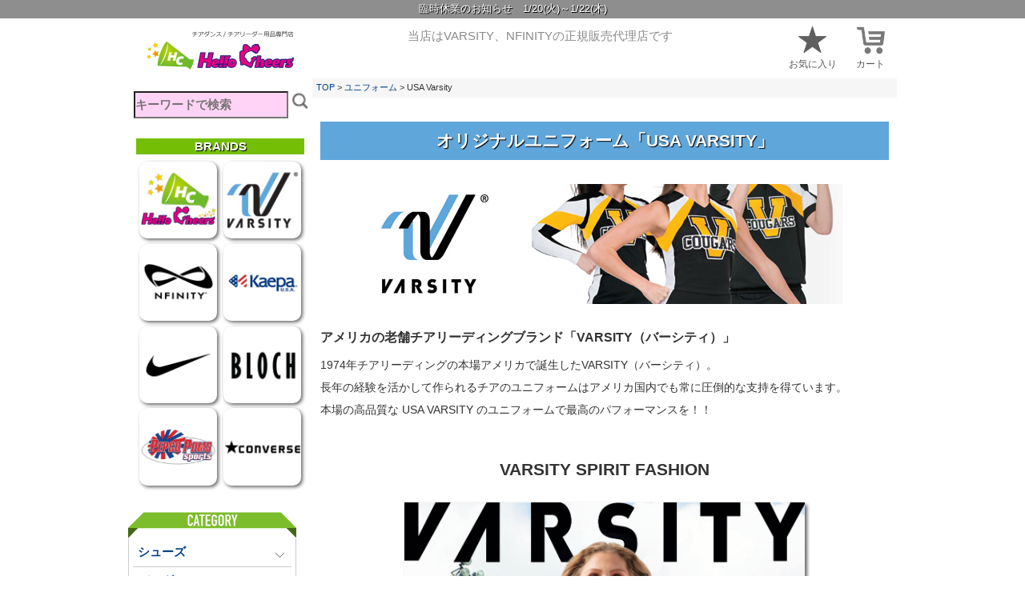

--- FILE ---
content_type: text/html;charset=Shift_JIS
request_url: https://www.hellocheers.net/fs/hellocheers/c/usa_varsity
body_size: 8576
content:
<!DOCTYPE html PUBLIC "-//W3C//DTD XHTML 1.0 Transitional//EN" "http://www.w3.org/TR/xhtml1/DTD/xhtml1-transitional.dtd">
<html lang="ja">
<head>
<meta http-equiv="Content-Language" content="ja" />
<meta http-equiv="Content-Type" content="text/html; charset=Shift_JIS" />
<meta http-equiv="Pragma" content="no-cache" />
<meta http-equiv="cache-control" content="no-cache" />
<meta http-equiv="Expires" content="Thu, 01 Dec 1994 16:00:00 GMT" />
<meta name="description" content="アメリカの老舗チアリーディングブランド「VARSITY（バーシティ）」のユニフォームを作製できます。チームのご要望に合わせてオーダー注文が可能。本場の高品質チア専用ユニフォームで最高のパフォーマンスを！！" />
<meta name="keywords" content="チアユニフォーム,衣装,バーシティ,VARSITY,チアリーダー,チアリーディング,ダンス,アメリカ製,ヴァーシティ" />

<title>チアユニフォーム USA Varsity｜チア用品専門店 HelloCheers オンラインストア</title>
<link rel="stylesheet" type="text/css" href="/shop/css/r_system_preset.css?v3.24.0" />
<link rel="stylesheet" type="text/css" href="/shop/item/hellocheers/design/template04/css/system_DesignSettings.css" />
<link rel="stylesheet" type="text/css" href="/shop/item/hellocheers/design/template04/css/system_SizeColorSettings.css" />
<link rel="stylesheet" type="text/css" href="/shop/item/hellocheers/design/template04/css/system_LayoutSettings.css" />
<link rel="stylesheet" type="text/css" href="/shop/item/hellocheers/design/template04/css/original.css" />


<script type="text/javascript" src="/shop/js/futureshop2.js"></script>



<script>
  (function(i,s,o,g,r,a,m){i['GoogleAnalyticsObject']=r;i[r]=i[r]||function(){
  (i[r].q=i[r].q||[]).push(arguments)},i[r].l=1*new Date();a=s.createElement(o),
  m=s.getElementsByTagName(o)[0];a.async=1;a.src=g;m.parentNode.insertBefore(a,m)
  })(window,document,'script','//www.google-analytics.com/analytics.js','ga');

  ga('create', 'UA-60037324-1', 'auto');
  ga('send', 'pageview');

</script>

<link rel="shortcut icon" href="/img/ico/HC.ico" >

</head>
<body id="FS2_body_Goods" class="FS2_body_Goods_GoodsGroupList_2 FS2_body_Goods_usa_varsity" xmlns:fb="http://ogp.me/ns/fb#">

<div class="layout_body">
<div class="layout_header"><!-- ヘッダーここから -->

<link rel="shortcut icon" href="/img/ico/HC.ico" >

<script type="text/JavaScript" src="/js/jquery-1.7.1.js"></script>
<script type="text/JavaScript" src="/js/smartrollover.js"></script>
<script type="text/JavaScript" src="/js/jquery.easing.1.3.js"></script>

<script type="text/javascript" src="/js/jquery.calendar.js"></script>
<script type="text/javascript" src="/js/jquery.Menu.js"></script>
<link rel="stylesheet" type="text/css" href="/css/HC.css" />


<script>
  (function(i,s,o,g,r,a,m){i['GoogleAnalyticsObject']=r;i[r]=i[r]||function(){
  (i[r].q=i[r].q||[]).push(arguments)},i[r].l=1*new Date();a=s.createElement(o),
  m=s.getElementsByTagName(o)[0];a.async=1;a.src=g;m.parentNode.insertBefore(a,m)
  })(window,document,'script','//www.google-analytics.com/analytics.js','ga');

  ga('create', 'UA-60037324-1', 'auto');
  ga('send', 'pageview');
</script>


<script>

$(function() {

//カレンダー

$("#calendarbox").calendar({
	hideOther: true,
	moveTime: 0,
	events: {
		'2025-01-01': {},
		'2025-01-02': {},
		'2025-01-03': {},
		'2025-01-04': {},
		'2025-01-09': {},
		'2025-01-16': {},
		'2025-01-23': {},
		'2025-01-30': {},
		'2025-02-06': {},
		'2025-02-13': {},
		'2025-02-20': {},
		'2025-02-27': {},
		'2025-03-06': {},
		'2025-03-13': {},
		'2025-03-27': {},
		'2025-04-03': {},
		'2025-04-10': {},
		'2025-04-17': {},
		'2025-04-24': {},
		'2025-05-01': {},
		'2025-05-08': {},
		'2025-05-15': {},
		'2025-05-22': {},
		'2025-05-29': {},
		'2025-06-05': {},
		'2025-06-12': {},
		'2025-06-19': {},
		'2025-06-26': {},
		'2025-07-03': {},
		'2025-07-10': {},
		'2025-07-17': {},
		'2025-07-24': {},
		'2025-07-31': {},
		'2025-08-07': {},
		'2025-08-14': {},
		'2025-08-21': {},
		'2025-08-28': {},
		'2025-09-04': {},
		'2025-09-11': {},
		'2025-09-18': {},
		'2025-09-25': {},
		'2025-10-02': {},
		'2025-10-09': {},
		'2025-10-16': {},
		'2025-10-23': {},
		'2025-10-30': {},
		'2025-11-06': {},
		'2025-11-13': {},
		'2025-11-20': {},
		'2025-11-27': {},
		'2025-12-04': {},
		'2025-12-11': {},
		'2025-12-18': {},
		'2025-12-28': {},
		'2025-12-29': {},
		'2025-12-30': {},
		'2025-12-31': {},
		'2026-01-01': {},
		'2026-01-02': {},
		'2026-01-03': {},
		'2026-01-04': {},
		'2026-01-08': {},
		'2026-01-15': {},
		'2026-01-20': {},
		'2026-01-21': {},
		'2026-01-22': {},
		'2026-01-29': {},
		'2026-02-05': {},
		'2026-02-12': {},
		'2026-02-19': {},
		'2026-02-26': {},
		'2026-03-05': {},
		'2026-03-12': {},
		'2026-03-19': {},
		'2026-03-26': {},
		'2026-04-02': {},
		'2026-04-09': {},
		'2026-04-16': {},
		'2026-04-23': {},
		'2026-04-30': {},
		'2026-05-07': {},
		'2026-05-14': {},
		'2026-05-21': {},
		'2026-05-28': {},
		'2026-06-04': {},
		'2026-06-11': {},
		'2026-06-18': {},
		'2026-06-25': {},
		'2026-07-02': {},
		'2026-07-09': {},
		'2026-07-16': {},
		'2026-07-23': {},
		'2026-07-30': {},
		'2026-08-06': {},
		'2026-08-13': {},
		'2026-08-20': {},
		'2026-08-27': {},
		'2026-09-03': {},
		'2026-09-10': {},
		'2026-09-17': {},
		'2026-09-24': {},
		'2026-10-01': {},
		'2026-10-08': {},
		'2026-10-15': {},
		'2026-10-22': {},
		'2026-10-29': {},
		'2026-11-05': {},
		'2026-11-12': {},
		'2026-11-19': {},
		'2026-11-26': {},
		'2026-12-03': {},
		'2026-12-10': {},
		'2026-12-17': {},
		'2026-12-24': {},
		'2026-12-28': {},
		'2026-12-29': {},
		'2026-12-30': {},
		'2026-12-31': {}
	}
});
});
	</script>

 <script>
 $(function() {
	var showFlag = false;
	var topBtn = $('#pagetop');	
	topBtn.css('right', '-145px');
	var showFlag = false;
	//スクロールが100に達したらボタン表示
	$(window).scroll(function () {
		if ($(this).scrollTop() > 100) {
			if (showFlag == false) {
				showFlag = true;
				topBtn.stop().animate({'right' : '0px'}, 200); 
			}
		} else {
			if (showFlag) {
				showFlag = false;
				topBtn.stop().animate({'right' : '-58px'}, 200); 
			}
		}
	});
});


$(function() {
	var topBtn = $('#pagetop');	
	//スクロールしてトップ
    topBtn.click(function () {
		$('body,html').animate({
			scrollTop: 0
		}, 500, 'easeOutQuad');
		return false;
    });
});

// ウェルカムメッセージを移動
$(function() {
$('.FS2_welcome_area .welcome').appendTo('#header');
});

try{
_rcmdjp._displayHistory({
template:'fs_history-2' // テンプレート名
});
}catch(err){}

</script>

<script>
	$(function(){
		$("img").on("contextmenu",function(){
			return false;
		})
	})
</script>

<a href="/fs/hellocheers/c/temporaryclosing"><div class="infolink">臨時休業のお知らせ　1/20(火)～1/22(木)</div></a>
<!--<div class="infolinkDelivery">
	<h3>【重要】配送に関するお知らせ</h3>
	配送業者での荷物量急増に伴い、通常よりも発送・配送にお時間をいただいております。<span style="text-decoration:underline">最短で12月1日(月)以降の発送となります。</span>ご不便をおかけし申し訳ございませんが、ご理解いただきますようお願い致します。
</div>-->

<div id="header" class="clearfix">
	<ul class="hdbtn">
		<li class="agencyPR">当店はVARSITY、NFINITYの正規販売代理店です</li>
		<ul class="clearfix">
			<a href="/fs/hellocheers/WishList.html"><li><img src="/img/header/favorite.png"><br>お気に入り</li></a>
			<a href="/fs/hellocheers/ShoppingCart.html"><li><img src="/img/header/cart.png"><br>カート</li></a>
		</ul>
	</ul>
	<h1 class="hlogo"><a href="/index.html"><img src="/shop/item/hellocheers/design/img01/he_logo_hellocheers_sp.png" alt="HelloCheers ロゴ" title="チア用品専門店 HelloCheers オンラインストア"></a></h1>
</div>

<!--<a href="/fs/hellocheers/c/xmas2024"><div class="cautionlink"><img src="/img/event/xmas2024/xmas202422.jpg" alt="Nfinity バッグカスタム無料キャンペーン"></div></a>-->

<!-- コンテンツここから --></div>

 <table border="0" cellspacing="0" cellpadding="0" class="layout_table">
 <tr>
 <td class="layout_menu">			<div class="searchbox">
				<form method="get" id="searchform" action="/fs/hellocheers/GoodsSearchList.html">
					<label for="s" class="assistive-text"></label>
					<input name="_e_k" value="Ａ" type="hidden">
					<input name="keyword" maxlength="1000" class="field" type="text" id="TARGET" style="background-color:#FFD3F6;font-size:115%;height:30px;font-weight:bold;" placeholder="キーワードで検索" width="180px">
					<input class="submit" name="submit" id="searchsubmit" value="Search" type="image" style="margin: 5px auto 0;" src="/shop/item/hellocheers/design/img01/btn_search.png" width="20px" border="0">
				</form>
			</div>

			<div class="menulinkbrand">
				<h2>BRANDS</h2>
				<a href="/fs/hellocheers/c/HC_original"><li><img src="/img/menu/menuHC.jpg"></li></a>
				<a href="/fs/hellocheers/c/varsity"><li><img src="/img/menu/menuVARSITY.jpg"></li></a>
				<a href="/fs/hellocheers/c/Nfinity"><li><img src="/img/menu/menuNFINITY.jpg"></li></a>
				<a href="/fs/hellocheers/c/Kaepa"><li><img src="/img/menu/menuKaepa.jpg"></li></a>
				<a href="/fs/hellocheers/c/nike"><li><img src="/img/menu/menuNike.jpg"></li></a>
				<a href="/fs/hellocheers/c/BLOCH"><li><img src="/img/menu/menuBLOCH.jpg"></li></a>
				<a href="/fs/hellocheers/c/PEPCOPOM"><li><img src="/img/menu/PEPCO.jpg"></li></a>
				<a href="/fs/hellocheers/c/CONVERSE"><li><img src="/img/menu/CONS.jpg"></li></a>
			</div>

			<div id="contentsleft">

				<h2><img src="/shop/item/hellocheers/design/img01/sttl_category.png" width="210" height="33" alt=""></h2>
				<div class="leftbox">
					<ul class="acordion">
						<!--<li><a href="/fs/hellocheers/c/newitems">新商品</a></li>-->
						<li>
							<span class="trigger none-submenu">シューズ</span>
							<ul class="submenu">
								<li><a href="/fs/hellocheers/c/Competition">コンペティション（競技）</a></li>
								<li><a href="/fs/hellocheers/c/Sideline">サイドライン（応援）</a></li>
								<li><a href="/fs/hellocheers/c/Dance">ダンス</a></li>
								<li><a href="/fs/hellocheers/c/shoesVA">Varsity<span style="font-size: 90%;margin-left: 3px;">(バーシティ)</span></a></li>
								<li><a href="/fs/hellocheers/c/shoesNFINITY">Nfinity<span style="font-size: 90%;margin-left: 3px;">(インフィニティ)</span></a></li>
								<li><a href="/fs/hellocheers/c/shoesKaepa">Kaepa<span style="font-size: 90%;margin-left: 3px;">(ケイパ)</span></a></li>
								<!--<li><a href="/fs/hellocheers/c/BLOCHshoes">BLOCH</a></li>-->
								<li><a href="/fs/hellocheers/c/specialprice_shoes">SALE</a></li>
								<li><a href="/fs/hellocheers/c/cheer-shoes">すべて</a></li>
							</ul>
						</li>
						<li>
							<span class="trigger none-submenu">バッグ</span>
							<ul class="submenu">
								<li><a href="/fs/hellocheers/c/Backpack">バックパック</a></li>
								<li><a href="/fs/hellocheers/c/shoulderbag">ショルダーバッグ</a></li>
								<li><a href="/fs/hellocheers/c/totebag">トートバッグ</a></li>
								<li><a href="/fs/hellocheers/c/knapsack">ナップサック</a></li>
								<li><a href="/fs/hellocheers/c/bagother">その他バッグ</a></li>
								<li><a href="/fs/hellocheers/c/cheerbag">すべて</a></li>
							</ul>
						</li>
						<li>
							<span class="trigger none-submenu">トップス</span>
							<ul class="submenu">
								<li><a href="/fs/hellocheers/c/cheerTee">Tシャツ</a></li>
								<li><a href="/fs/hellocheers/c/LSTee">ロンT</a></li>
								<li><a href="/fs/hellocheers/c/cheerfoodie">パーカー</a></li>
								<li><a href="/fs/hellocheers/c/cheersweatshirt">スウェット</a></li>
								<li><a href="/fs/hellocheers/c/cheer-tops">すべて</a></li>
							</ul>
						</li>
						<li>
							<span class="trigger none-submenu">パンツ</span>
							<ul class="submenu">
								<li><a href="/fs/hellocheers/c/cheershort">チアパン</a></li>
								<li><a href="/fs/hellocheers/c/sweatpants">スウェットパンツ</a></li>
								<li><a href="/fs/hellocheers/c/cheer-bottoms">すべて</a></li>
							</ul>
						</li>
						<li>
							<span class="trigger none-submenu">インナー</span>
							<ul class="submenu">
								<li><a href="/fs/hellocheers/c/innertops">ブラトップ/タンクトップ</a></li>
								<li><a href="/fs/hellocheers/c/innerbottoms">スパッツ</a></li>
								<li><a href="/fs/hellocheers/c/innerSocks">ソックス</a></li>
								<li><a href="/fs/hellocheers/c/inner">すべて</a></li>
							</ul>
						</li>
						<li>
							<span class="trigger none-submenu">小物</span>
							<ul class="submenu">
								<li><a href="/fs/hellocheers/c/ribbon">リボン</a></li>
								<li><a href="/fs/hellocheers/c/keychain">キーホルダー</a></li>
								<li><a href="/fs/hellocheers/c/towel">タオル</a></li>
								<li><a href="/fs/hellocheers/c/poms">ストックポンポン</a></li>
								<li><a href="/fs/hellocheers/c/accessoryoetc">その他</a></li>
								<li><a href="/fs/hellocheers/c/accessories">すべて</a></li>
							</ul>
						</li>
						<li>
							<span class="trigger none-submenu">ポンポン</span>
							<ul class="submenu">
								<li><a href="/fs/hellocheers/c/orderpomstop">オーダーポンポン</a></li>
								<li><a href="/fs/hellocheers/c/poms">ストックポンポン</a></li>
							</ul>
						</li>
						<li>
							<span class="trigger none-submenu">ユニフォーム</span>
							<ul class="submenu">
								<li><a href="/fs/hellocheers/c/usa_varsity">USA VARISITY</a></li>
								<li><a href="/fs/hellocheers/c/freedesign">フリーデザイン</a></li>
							</ul>
						</li>
						<li>
							<span class="trigger none-submenu">チームオーダー</span>
							<ul class="submenu">
								<li><a href="/fs/hellocheers/c/mement">アイテム各種</a></li>
								<li><a href="/fs/hellocheers/c/orderwear">ウェア</a></li>
								<li><a href="/fs/hellocheers/c/HCcustom">すべて</a></li>
							</ul>
						</li>
						<li>
						<span class="trigger none-submenu">セール商品</span>
							<ul class="submenu">
								<li><a href="/fs/hellocheers/c/SALEitems_shoes">シューズ</a></li>
								<li><a href="/fs/hellocheers/c/SALEitems_bag">バッグ</a></li>
								<li><a href="/fs/hellocheers/c/SALEitems_tops">トップス</a></li>
								<li><a href="/fs/hellocheers/c/SALEitems_short">パンツ</a></li>
								<li><a href="/fs/hellocheers/c/SALEitems_pom">ポンポン</a></li>
								<li><a href="/fs/hellocheers/c/SALEitems">すべて</a></li>
							</ul>
						</li>
				</div><!--.contentsleft end-->

				<h2><img src="/shop/item/hellocheers/design/img01/sttl_calendar.png" width="210" height="33" alt="カレンダー"></h2>
				<div class="leftbox">
					<div id="calendarbox"></div>
					<p class="btline"><span class="graybg lsp5">&nbsp;&nbsp;&nbsp;&nbsp;</span>&nbsp;休業日<br><p id="btline_sub">※休業中の受注処理・商品の出荷・お問い合わせメールへの返答は翌営業日の対応となります。</p></p>
					<div id="opentimebox">【受付時間】10:30 ～ 18:00</div>
						<p id="corporatesite_link"><a href="/fs/hellocheers/c/shopinfo" alt="HelloCheers 実店舗 営業時間"><img src="/img/link/corporatesite.png" width="190"></a></p>
					</div><!--#opentimebox end-->
				</div><!--.leftbox end-->

				<!-- QBGROUP LINK -->
				<img src="/img/link/grouplink.png" alt="オンラインストア相互リンク" width="210" height="33">
				<div class="leftbox">
					<div class="linkgroup">
						<ul>
							<li><a href="https://www.qbclubstore.com/" target="_blank" alt="アメフト用品専門店 QBCLUB"><img src="/img/link/grouplink_qbclub.jpg" width="210"></a></li>
							<li><a href="https://www.laxkong.com/" target="_blank" alt="ラクロス用品専門店 LAXKONG"><img src="/img/link/grouplink_laxkong.jpg" width="210"></a></li>
							<li><a href="https://www.bbkong.net/" target="_blank" alt="バスケットボール用品専門店 BBKONG"><img src="/img/link/grouplink_bbkong.jpg" width="210"></a></li>
						</ul>
						<p id="link_caution">【注意事項】<br>各サイトのショッピングカートは連動していません。お手数ですがサイトごとに購入手続きをお願い致します。</p>
					</div><!--linkgroup end-->
				</div><!-- leftbox end -->
				<!-- AFFILILINK -->
				<img src="/img/link/affilink.png" alt="関係団体リンク" width="210" height="33">
				<div class="leftbox">
					<div class="linkgroup">
						<ul id="links">
							<li><a href="https://www.qbclub.co.jp/" target="_blank" alt="株式会社キュービィクラブ"><img src="/img/link/affilink_qbclub_inc.jpg" width="210"></a></li>
						</ul>
						<a href="/fs/hellocheers/c/Information"><div class="newslink">各種お知らせはこちら</div></a>
					</div><!--linkgroup end-->
				</div><!-- leftbox end -->
				<div id="WhatHC">
					<a href="/fs/hellocheers/c/shopintroduction"><img src="/img/link/WhatHC.png" alt="ハローチアーズってどんなお店？"></a>
				</div>
			</div><!-- contentsleft end --></td>
</td>
 <td class="layout_content">
 
 <div class="system_content">
 <p class="pan FS2_breadcrumbs">
<a href="https://www.hellocheers.net/">TOP</a> &gt; <a href="https://www.hellocheers.net/fs/hellocheers/c/uniform">ユニフォーム</a> &gt; USA Varsity
</p>
 
 <div class="user_content FS2_upper_comment FS2_SeniorDesign_comment"><div id="order">
	<div id="order_explain">
		<h4>オリジナルユニフォーム「USA VARSITY」</h4>
		<div style="text-align:center;"><img src="/shop/item/hellocheers/design/img01/varsity-uni.jpg" id="varsity-uni" alt="チアユニフォームイメージ" width="625"></div>
		<h5 style="margin:5px 0;">アメリカの老舗チアリーディングブランド「VARSITY（バーシティ）」</h5>
		1974年チアリーディングの本場アメリカで誕生したVARSITY（バーシティ）。<br>
		長年の経験を活かして作られるチアのユニフォームはアメリカ国内でも常に圧倒的な支持を得ています。<br>
		本場の高品質な USA VARSITY のユニフォームで最高のパフォーマンスを！！<br>
		

		<div style="text-align: center;">
			<h2 style="margin-top:40px;">VARSITY SPIRIT FASHION</h2>
			<!-- F12でメーカーサイトiframeのURLをコピー -->
			<a href="https://html5.dcatalog.com/?docid=1127d42e-7aa2-40f0-a5e4-8c775d33bbe2&referer=https://www.varsity.com/school/spirit-fashion/uniforms/&disable_mouse_wheel=1&staging=false&page=1" target="_blank">
				<img src="/img/order/FASHION.jpg" class="order_img" style="filter: drop-shadow(3px 3px 2px rgba(0,0,0,0.6));" width="500px" alt="VARSITY SPIRIT FASHION 電子カタログ">
			</a>
		</div>

		<div style="text-align: center;">
			<h2 style="margin-top:40px;">VARSITY SPIRIT FASHION DANCE</h2>
			<a href="https://html5.dcatalog.com/?docid=4356a7d2-98ba-484a-a6f4-2950b4ac40fc&referer=https://www.varsity.com/school/spirit-fashion/dance/&disable_mouse_wheel=1&staging=false" target="_blank">
				<img src="/img/order/DANCE.jpg" class="order_img" style="filter: drop-shadow(3px 3px 2px rgba(0,0,0,0.6));" width="500px" alt="VARSITY SPIRIT FASHION DANCE 電子カタログ">
			</a>
		</div>

		<div style="text-align: center;">
			<h2 style="margin-top:40px;">VARSITY ALL STAR FASHION</h2>
			<a href="https://html5.dcatalog.com/?docid=88f6258b-937f-4d8e-a77d-67c24475eb96&referer=https://www.varsity.com/all-star/all-star-fashion/design-book/&disable_mouse_wheel=1&staging=false" target="_blank">
				<img src="/img/order/ALLSTAR.jpg" class="order_img" style="filter: drop-shadow(3px 3px 2px rgba(0,0,0,0.6));" width="500px" alt="VARSITY ALL STAR FASHION 電子カタログ">
			</a>
		</div>

		<table border="0" cellspacing="0" id="price">
			<tr>
				<th>価格</th>
				<td>お見積り</td>
			</tr>
			<tr>
				<th>カラー</th>
				<td>チームカラーに合わせてご用意</td>
			</tr>
			<tr>
				<th>サイズ</th>
				<td>ユース～アダルト：全てのサイズに対応</td>
			</tr>
			<tr>
				<th>枚数</th>
				<td>1枚からオーダー可能</td>
			</tr>
		</table>

		<ul id="contact_varcity">
			<p style=" font-weight: bold; font-size: 120%;border-bottom: 1px solid #000;margin: 30px auto 20px;">＜オーダー手順＞</p>
			<a href="https://html5.dcatalog.com/?docid=e3cd79fd-59fb-4b1f-ad54-f2b51e215eac&referer&page=1" target="_blank" style="color:#fff;font-weight: bold;"><p id="catalog">電子カタログ VARSITY SPIRIT FASHION</p></a>または<a href="https://html5.dcatalog.com/?docid=276cdce4-39b1-476c-8819-f539397868d9&referer=&page=1" target="_blank" style="color:#fff;font-weight: bold;"><p id="catalog">電子カタログ VARSITY SPIRIT FASHION DANCE</p></a>または<a href="https://html5.dcatalog.com/?docid=276cdce4-39b1-476c-8819-f539397868d9&referer=&page=1" target="_blank" style="color:#fff;font-weight: bold;"><p id="catalog">電子カタログ VARSITY ALL STAR FASHION</p></a>をご覧いただき、以下よりオーダー内容を入力の上、ご依頼ください。<br>オーダー内容を確認後、担当者よりご連絡いたします。
			<div style="margin: 40px auto;font-size: 90%;border: 2px dotted #bfbfbf;padding: 5px 10px;">
				<p style="font-weight: bold;margin-bottom: 0;">オーダー依頼について</p>
				以下よりご依頼いただいた時点ではご注文確定ではありません。当店にてオーダー内容を確認し、詳細なご要望や仕様・デザイン等についてお伺いいした上で、最終のご判断をいただきます。
			</div>
		</ul>

		<div class="mementflow"><img src="/img/contents/mement/flow.jpg"></div>

		<div id="order_form">
			<iframe scrolling="auto" src="https://form.kintoneapp.com/public/form/show/8556a1885d8abd404094293ce2382b9b2be272eb8ce2fea9de337d4e973aeb79?iframe=true" title="HelloCheers オンラインストア Varsity 見積依頼" width="100%" height="2140px" frameborder="0"></iframe>
		</div><!--#order_form end-->

		<div style="padding: 10px;margin: 30px auto;">
			<h3>お見積りにつきまして</h3>
			ご希望のユニフォーム・加工等によりお見積り内容が異なるため、価格についての詳細は掲載しておりません。お見積り依頼をいただいたお客様に別途ご案内致します。尚、お見積りのためお問い合わせいただいた方にはご希望内容の確認をさせていただきます。<br>
			※価格のみのご案内はできかねます。<br>
			※既存チームのデザインをコピー・模倣したユニフォームの作成はお受けできません。
		</div>

	</div><!--varsity end-->

</div><!--order end--></div>
 
 
  
 
 
 
 

 
 
 </div>
 </td>
 
 </tr>
 </table>
 

 <div class="layout_footer">
 <!-- コンテンツここまで -->

<p id="pagetop"><a href=""><img src="/shop/item/hellocheers/design/img01/ptop_off.png" alt="TOPへ" width="47" height="118"></a></p>

<!-- フッターここから -->
<div id="footerMenuArea">
	<div id="footerMenuBox">
		<div id="footerMenu">
			<h3>お買い物ガイド</h3>
			<div class="footguideBox sub01">
				<h4>送料について</h4>
				<p>全国一律700円で発送致します<br>（沖縄・離島は別途送料が必要です）。</p>
				<p style="margin-top:10px;"><h4>お届けについて</h4></p>
				<p>お届けの時間帯を下記からお選びいただけます。</p>
				<img src="/shop/item/hellocheers/design/img01/deliverytime.png" id="deliverytime" alt="配達時間帯指定" width="280">
				<p>お届け日時の指定は、ご注文日より5日後以降（当店休業日を除く）をご指定いただけます。 <br>
			</div><!--footguideBox sub01 end-->

			<div class="footguideBox sub01">
				<h4>お支払い方法について</h4>
				<p>お支払い方法は「クレジットカード決済」「コンビニ払い（前払い）」「銀行振込（前払い）」「代金引換」からお選びいただけます。</p>
				<p><img src="/shop/item/hellocheers/design/img01/card5brand.png" alt="お取扱いクレジットカード" width="240"></p>
				<div id="AmazonPayBanner"><a href="https://pay.amazon.co.jp/using-amazon-pay" target="_blank" alt="Amazon Pay"><img src="/img/link/AmazonPay.png"></a></div>
			</div><!--footguideBox sub01 end-->

			<div class="footguideBox">
				<h4>返品・交換について</h4>
				<p class="mb25">商品の品質には万全を期しておりますが、万一、商品の不良・破損などがございましたら、商品到着後8日以内に電話またはメールにてご連絡後、着払にて返品いただければ交換致します。</p>
				<p id="guide_link"><a href="/fs/hellocheers/c/shopping_guide"><img src="/shop/item/hellocheers/design/img01/Toguide.png"></a></p>
			</div><!--ftguideBox end-->

		</div><!--footerMenu-->
	</div><!--footerMenuBox-->
</div><!--footerMenuArea-->

<div id="footerArea">
	<div id="footerBox">
		<h2 id="footerLogo">
			<a href="http://www.hellocheers.net/" >
				<img src="/shop/item/hellocheers/design/img01/ft_logo_hellocheers.png" alt="チアダンス・チアリーダー用品専門店 hellocheersオンラインストア" width="270px">
			</a>
		</h2>
		<ul class="company">
			<li>〒553-0003　大阪市福島区福島5丁目14番6号　クレセントビル3F</li>
			<li>［Mail］info@hellocheers.net</li>
			<li>［TEL］0120-930-396（オンラインストア専用）</li>
			<li>［受付時間］10:30-18:00　※木曜定休</li>
		</ul>

		<ul class="footNabi02">
			<li><a href="/fs/hellocheers/MemberEntryEdit.html">新規会員登録</a>&nbsp;｜</li>
			<li><a href="/fs/hellocheers/MyPageTop.html" onclick="return canSubmit();">マイページ</a>&nbsp;｜</li>
			<li><a href="javascript:document.location='/fs/hellocheers/Login.html?url='+encodeURIComponent(document.location)" onclick="return canSubmit();">ログイン</a>&nbsp;｜</li>
			<li><a href="javascript:document.location='/fs/hellocheers/Logout.html?url='+encodeURIComponent(document.location)" onclick="return canSubmit();">ログアウト</a>&nbsp;｜</li>
			<li><a href="/fs/hellocheers/c/qa">よくある質問</a>&nbsp;｜</li>
			<li><a href="/fs/hellocheers/c/inquiry">お問い合わせ</a></li>
		</ul>

		<ul class="footNabi01">
			<li><a href="/fs/hellocheers/c/shopinfo">会社概要</a>&nbsp;｜</li>
			<li><a href="https://www.qbclub.co.jp/recruit/" target="_blank">求人情報</a>&nbsp;｜</li>
			<li><a href="/fs/hellocheers/c/ecommerce_law">特定商取引法に基づく表示</a>&nbsp;｜</li>
			<li><a href="/fs/hellocheers/PrivacyPolicy.html">個人情報保護方針</a>&nbsp;｜</li>
			<li><a href="/fs/hellocheers/c/sitemap">サイトマップ</a></li>
		</ul>

		<ul class="footerSNS">
			<a href="https://lin.ee/R7PmufF" target="_blank"><li><img src="/shop/item/hellocheers/design/img02/LINEicon.png" alt="LINE"></li></a>
			<a href="https://twitter.com/hellocheers_" target="_blank"><li><img src="/shop/item/hellocheers/design/img02/X.png" alt="X"></li></a>
			<a href="https://www.instagram.com/hellocheers_/" target="_blank"><li><img src="/shop/item/hellocheers/design/img02/Instagram.png" alt="Instagram"></li></a>
		</ul>

		<p id="copyright">Copyright&copy; 2015 QBclub inc. All Rights Reserved.</p>

	</div><!--footerBox end-->
</div><!--footerArea end-->

<!-- フッターここまで -->
 </div>

</div>
<script type='text/javascript' data-hamee_g='abe72861d76f78635937faf18d7740746c15c691fb400e183bbfa09ab159001e' data-v='1'>var fl='//ai.nines.jp/resource/discovery/';var fd=document;var fj='text/javascript';var fs='script';var fn=fd.createElement(fs);fn.type=fj;fn.src=fl+'r.js';var fp=fd.querySelector(fs);fp.parentNode.insertBefore(fn,fp);function _de(r){fn.parentNode.removeChild(fn);if(r){if('$GOODS_NO$'.indexOf('GOODS_NO')<0){r.sc='$GOODS_NO$',r.pp=true}else if('$ORDER_ID$'.indexOf('ORDER_ID')<0){r.o='$ORDER_ID$',r.cp=true}else if('$REQNUM$'.indexOf('REQNUM')<0){r.o='$REQNUM$',r.cp=true}else if('{% analytics.order_no %}'.length>0){r.o='{% analytics.order_no %}',r.cp=true};fn=fd.createElement(fs);fn.type=fj;fn.async=!0;fn.dataset.discovery_object=JSON.stringify(r);fn.src=fl+'x.js?date='+r.u;fp.parentNode.insertBefore(fn,fp);}}</script>

</body>
</html>

--- FILE ---
content_type: text/css
request_url: https://www.hellocheers.net/shop/item/hellocheers/design/template04/css/system_DesignSettings.css
body_size: 17826
content:
/*=========================================================
CSS基本設定
FutureShop2 system_DesignSettings.css
=========================================================*/

/*　フォントサイズをクロスブラウジング対応　*/
body {
font-size:80%;
}

/*　body直下テキスト　*/
.FS2_body_text_area {}
.FS2_body_text {
margin:0px;
padding:0px;
}

/*=========================================================
ページレイアウト
=========================================================*/

/*　ページレイアウト　*/
.layout_body {}

/*　ページレイアウト：ヘッダエリア　*/
.layout_header {}

/*　ページレイアウト：左メニュー　*/
td.layout_menu {
margin:0px;
padding:0px;
vertical-align:top;
}

/*　ページレイアウト：コンテンツエリア　*/
td.layout_content {
margin:0px;
padding:0px;
vertical-align:top;
max-width:730px;
}

/*　ページレイアウト：右メニュー　*/
td.layout_right {
margin:0px;
padding:0px;
vertical-align:top;
}

/*　ページレイアウト：フッタエリア　*/
.layout_footer {}


/*　ページレイアウト：オーダーページ　*/
.layout_content #order_group{
width:100%;
margin-bottom:20px;
}

.layout_content #order_group ul li{
/*float:left;*/
width:100%;
text-align:center;
margin: 50px auto;
}

.layout_content #order_group ul li img{
margin:5px;
border:solid 1px #ccc;
}

.layout_content #order_group ul li img:hover{
opacity:0.7;
}

.layout_content .popup{
display: none;
position: absolute;
top:1em;
left:2em;
}

.layout_content a:hover {
position:relative;
text-decoration:none;
}

.layout_content a:hover .popup {
display: block;
background-color: #F6CEF5;
padding:10px;
font-size:130%;
font-weight:bold;
color:#ffffff;
border-left:#F6CEF5 solid 20px;/*フキダシ用*/
}
#order p{
margin-top:10px;
margin-bottom:10px;
}
#order_form{
margin: 25px auto 15px;
padding:10px;
}
#order_form input{
height:30px;
font-family:"ヒラギノ角ゴ Pro W3", "Hiragino Kaku Gothic Pro", "メイリオ", Meiryo, Osaka, "ＭＳ Ｐゴシック", "MS PGothic", sans-serif;
}
#order_form input.submit{
letter-spacing:0.2em;
}
#order_form input.submit{
letter-spacing:0.2em;
}
.FS2_body_Goods_usa_varsity .structure{
background-color: #FFFAFF;
}
#order .order_img:hover,
#order p#contact_form img:hover{
opacity:0.7;
}
ul#contact_varcity{
margin: 10px auto;
padding: 10px;
}
ul#contact_varcity li{
margin-left:10px;
}
ul#contact_varcity #catalog{
font-size: 105%;
text-shadow: 1px 1px 1px #000;
background-color: #ca0000;
padding: 5px 20px;
margin: 10px 0 20px;
width: max-content;
border-radius: 5px;
filter: drop-shadow(2px 2px 2px rgba(0,0,0,0.6));
}
.VAorder {
font-size: 125%;
font-weight: bold;
margin: 30px auto;
}
.VAorder img {
margin: 8px auto;
overflow: auto;
width: 95%;
display: block;
}

/*=========================================================
ユーザーメニューエリア
=========================================================*/

/*　ユーザーメニューエリア　*/
.utility {
padding:0px;
margin:0 0 5px 0;
}

.utility table {
margin:0px;
}

.utility td {
padding:0px;
margin:0px;
}

/*　ユーザーメニューエリア：いらっしゃいませゲストさん　*/
.FS2_welcome_area {
border-bottom:1px dotted #DDDDDD;
}

.welcome {
margin-left:0.5em;
line-height:1.1;
}

/*　ユーザーメニューエリア：マイページ・ログイン・パスワード　*/
.FS2_login_area {
padding:0 0 0 10px;
text-align:right;
}

ul.login {
border-bottom:1px dotted #DDDDDD;
padding:0px;
margin:0px;
}

.login li {
padding:0 5px 0 15px;
margin:0px;
display:inline;
}

/*　ユーザーメニューエリア：マイページ　*/
.FS2_icon_mypage {}

/*　ユーザーメニューエリア：ログイン　*/
.FS2_icon_login {}

/*　ユーザーメニューエリア：ログアウト　*/
.FS2_icon_logout {}

/*　ユーザーメニューエリア：パスワードをお忘れですか？　*/
.FS2_FS2_icon_password {}


/*　ユーザーメニューエリア：送料・個人情報・特商　*/
ul.item {
border-bottom:2px solid #DDDDDD;
padding:2px 0 0 0;
margin:5px 0 0 0;
text-align:right;
}

.item li {
padding:0 5px 0 15px;
margin:0px;
display:inline;
}

/*　ユーザーメニューエリア：送料とお支払い方法について　*/
.FS2_postagesettlelist {}

ul#banktransfer{line-height: 1.6;}
ul#banktransfer li{margin-left: 1.0em;text-indent: -1.0em;}
div#COD {
margin-top: 10px;
background-color: #fff2ec;
padding: 8px;
font-size: 90%;
}
div#COD p {
font-weight: bold;
}
div#COD ul li {
border: none;
text-indent: -1em;
margin-left: 1em;
line-height: 2;
}

/*　ユーザーメニューエリア：個人情報の取り扱いについて　*/
.FS2_privacypolicy {}

/*　ユーザーメニューエリア：特定商取引法に基づく表示　*/
.FS2_businessdeal {}
.FS2_body_Goods_ecommerce_law .system_content{
line-height:2;
padding: 0 5px;
}

/*=========================================================
システムコンテンツ
=========================================================*/

/*　システムコンテンツ　*/
.system_content {}

/* サイトリニューアルのお知らせバナー */
p#siterenewal{
margin:10px 0; 
text-align:center;
}

/*　システムコンテンツ　特定商取引法　インデント　*/
.system_content .payment_explain {
margin-left: 1em;
}

/*　システムコンテンツ　店舗案内　*/
#shopinfo {
line-height: 1.8;
}
div.shopbox{
padding:10px;
margin-top:15px;
margin-bottom:30px;
font-size:110%;
background-color:#FDFDFD;
}
div.shopmap{
width:100%:
padding:10px;
margin-top:10px;
}
p.location{
font-size:140%;
font-weight:bold;
padding-bottom:5px;
margin-bottom: 15px;
border-bottom: 2px solid #000;
}
table.shopAddress{
border-top: 1px solid #DDD;
border-left: 1px solid #DDD;
margin-bottom:10px;
width:96%;
line-height: 1.8;
font-size: 105%;
}
table.shopAddress th{
border-bottom: 1px solid #DDD;
border-right: 1px solid #DDD;
padding:5px 10px;
background-color:#FAFAFA;
width:60%;
}
table.shopAddress td{
border-bottom: 1px solid #DDD;
border-right: 1px solid #DDD;
padding:5px 10px;
}
div.parking{
line-height:1.7;
background-color:#ffd0a6;
border-radius:5px;
padding:5px;
margin-top:15px;
width: 95%;
}
div.parking h3 {
text-align: center;
text-decoration: underline;
}
div.parking p {
padding: 2px 5px;
}
ul.shoplocation {
margin: 20px 15px 50px;
width: max-content;
max-width: 700px;
}
ul.shoplocation li {
display: inline-block;
padding:10px 20px;
font-size: 115%;
width: max-content;
background-color: #003395;
border-radius: 5px;
color: #fff;
font-weight: bold;
margin: 5px 8px;
filter: drop-shadow(2px 2px 2px rgba(0,0,0,0.6));
text-shadow: 1px 1px 1px #000;
text-align: center;
}
ul.shoplocation li:hover {
background-color: #ea3b3b;
}

/*システムコンテンツ　新規会員登録*/
img#MemberEntryEdit{
margin:10px 0 20px 0;
}

/*　システムコンテンツ　よくある質問*/
.cont_qa{
font-size:12px;
margin-right:10px;
}

.cont_qa h2#qa_title{
font-size:160%;
margin:10px 10px 0 10px;
}

.cont_qa .questionsBox{
margin-top: 20px;
}

.cont_qa .questionsBox p.title span{
/*background:url(/shop/item/hellocheers/design/img01/title_box02.png);*/
display: block;
font-size: 16px;
font-weight: bold;
color: #fff;
/*margin-left: 5px;*/
height: 27px;
line-height: 30px;
padding: 5px 15px;
float: left;
text-shadow: 1px 1px 1px #000;
background-color: #777;
-moz-border-radius: 10px 10px 0 0; /* Firefox */
-webkit-border-radius: 10px 10px 0 0; /* Safari, Chrome */
border-radius: 10px 10px 0 0; /* CSS3 */
text-shadow: 1px 1px 1px #000;
}

.cont_qa .questionsBox ul{
border: 1px solid #b3c1c5;
background-color: #fcfcfc;
padding: 10px 15px;
font-size:125%;
font-weight: bold;
}

.cont_qa .questionsBox li{
background: url(/shop/item/hellocheers/design/img01/q_letter02.png) no-repeat 0 5px ;
padding-left: 20px;
margin: 10px 0;
}
.cont_qa .questionsBox li a{
line-height: 26px;
color: #404040;
}
.cntQA{
margin-top: 15px;
font-size:115%;
}

.cntQA .question,.cntQA .answer{
padding: 10px;
line-height: 1.65;
padding-left: 50px;
}

.cntQA .question{
background: url(/shop/item/hellocheers/design/img01/bg_square_brown.gif);
position: relative;
font-size: 105%;
font-weight: bold;
}

.cntQA .item{
margin-bottom: 30px;
}

.cntQA .question em{
position: absolute;
display: block;
text-indent: -99999px;
font-size: 0;
background: url(/shop/item/hellocheers/design/img01/question_list02.png) no-repeat;
width: 32px;
height: 14px;
left: 10px;
top: 13px;
}

.cntQA .answer{
margin-top: 2px;
border: 1px solid #dfdfdf;
background: url(/shop/item/hellocheers/design/img01/answer_list02.png) no-repeat 10px 13px;
line--height:1.65;
}

#guide_transitions{
margin:10px 0 0 10px;
}
#qa_link {
font-size: 125%;
margin: 10px auto;
}
#qa_link ul {
height: 40px;
margin: 15px auto;
display: table;
max-width: 730px;
}
#qa_link li {
padding: 10px;
font-weight: bold;
border-radius: 8px;
margin: 0px 5px;
border: 2px solid #D10DCB;
color: #fff;
text-shadow: 1px 1px 2px #000;
font-size: 115%;
background: linear-gradient(#F9A9F6, #EC27E6);
display: inline-block;
}/* よくある質問 QB袋 */
div.answer table {
margin: 10px 5px;
border: 1px solid #ccc;
padding: 5px;
border-collapse: collapse;
text-align: center;
}
div.answer tr {
margin: 5px;
border: 1px solid #ccc;
padding: 5px;
}
div.answer th {
border: 1px solid #ccc;
padding: 5px;
background-color: #ebf4fb;
}
div.answer td {
border: 1px solid #ccc;
padding: 5px 10px;
width: 20%;
}

/*　システムコンテンツ：ご利用ガイド　*/
#shopping_guide{
width:100%;
font-size:110%;
padding-bottom:20px;
line-height:1.8;
}
#shopping_guide #title{
margin-bottom:10px;
padding-left:10px;
}
#shopping_guide #shopping_guide_box{
margin:0 auto;
text-align: left;
}
#shopping_guide #shopping_guide_box ul{
margin: 0 auto;
text-align:center;
}
#shopping_guide #shopping_guide_box img{
max-width: 200px;
filter: drop-shadow(2px 2px 2px rgba(0,0,0,0.6));
}
#shopping_guide #shopping_guide_box img:hover{
opacity:0.75;
}
#shopping_guide #shopping_guide_box ul{
text-align:center;
}
#shopping_guide #shopping_guide_box ul li{
display: inline-block;
padding: 5px;
}
#shopping_guide #shopping_guide_box ul li a{
padding:0.1em;
}
#shopping_guide .shopping_guide_flow{
width:100%;
clear:left;
padding-left:10px;
margin-top:20px;
}
#flow_step{
margin-left:10px;
}
#shopping_guide .shopping_guide_flow h4{
font-size:150%;
border-bottom:solid 1px #ccc;
border-left:solid 10px #7cbd2c;
padding-left:5px;
margin:50px 20px 10px 0;
}
#shopping_guide .shopping_guide_flow h5{
font-size:110%;
margin-top:20px;
padding-left:10px;
}
#shopping_guide .shopping_guide_flow #flow_step{
padding:10px 5px;
text-align:center;
}
#shopping_guide .shopping_guide_flow .flow_text{
padding:0 10px 0 10px;
}
#shopping_guide .shopping_guide_flow .flow_text p.indent{
margin-left: 1.0em;
text-indent: -1.0em;
font-size: 90%;
}
#shopping_guide .shopping_guide_flow .flow_text #forward{
border-collapse:collapse;
border:solid 1px #ccc;
text-align:center;
vertical-align:middle;
margin:10px 5px;
}
#shopping_guide .shopping_guide_flow .flow_text #forward th{
border-collapse:collapse;
border:solid 1px #ccc;
background-color:#FAFAFA;
padding:5px;
}
#shopping_guide .shopping_guide_flow .flow_text #forward tr{
padding:5px 10px;
border-collapse:collapse;
border:solid 1px #ccc;
}
#shopping_guide .shopping_guide_flow .flow_text #forward td{
padding:5px 10px;
border-collapse:collapse;
border:solid 1px #ccc;
}
#shopping_guide .shopping_guide_flow .flow_text #sagawa{
margin:5px 10px;
padding:5px;
}
#shopping_guide .shopping_guide_flow .flow_text #credit{
border:solid 1px #ccc;
margin:5px;
padding:5px;
}
#shopping_guide .shopping_guide_flow .flow_text .userTable_02{
border:solid 1px #ccc;
border-collapse:collapse;
cellpadding:0;
cellspacing:0;
text-align:center;
vertical-align:middle;
}
#shopping_guide .shopping_guide_flow .flow_text .userTable_02 caption{
background-color:#FAFAFA;
border:solid 1px #ccc;
border-bottom-style:none;
}
#shopping_guide .shopping_guide_flow .CVSprocedure{
margin:30px auto 50px;
}
#shopping_guide .shopping_guide_flow .CVSprocedure li{
list-style-type: none;
margin: 20px auto;
padding: 10px 15px;
width:350px;
background-color: #ececec;
filter: drop-shadow(2px 2px 2px rgba(0,0,0,0.6));
}
#shopping_guide .CVSprocedure li p {
display: inline-block;
vertical-align: middle;
}
#shopping_guide .shopping_guide_flow .CVSprocedure li img {
max-width: 100px;
margin-right: 15px;
max-height: 35px;
}

/*=========================================================
サイトマップ
=========================================================*/

#sitemap{
margin:0 0 20px 20px;
}

#sitemap ul li{
list-style-type:none;
}

#sitemap ul#sitemap_sub01 li{
margin-left:20px;
}

#sitemap ul#sitemap_sub01 li ul.sitemap_sub02 li{
margin-left:20px;
}

#sitemap ul#sitemap_sub01 li ul.sitemap_sub03 li{
margin-left:40px;
}

#sitemap ul#sitemap_sub01 li ul.sitemap_sub04 li{
margin-left:60px;
}
ul#sitemap_sub02{
margin-left:10px;
}

/*　システムコンテンツ：パンくずナビ　*/
.pan {
font-size:85%;
background:#F6F6F6;
padding:5px;
margin:0 0 20px 0;
}

/*　システムコンテンツ：自動生成ページ　*/
.system_content #newitembox{
padding:5px 0;
}

.system_content #newitembox ul li{
width:calc(100% / 4);
text-align:center;
margin: 0 auto 30px;
line-height: 1.5;
font-size: 90%;
}

.system_content #top_category{
padding:10px 0;
margin-bottom:10px;
}

.system_content #color{
padding:10px 0;
width:100%;
}

.system_content #top_category ul li{
padding-bottom:10px;
}

.system_content #color ul li{
float:left
}

/*　システムコンテンツ：オーダーページ　*/
.system_content #order{
max-width:730px;
margin-bottom:20px;
padding: 10px;
line-height: 2;
font-size: 110%;
}
#order_explain {
}
.system_content #order h4{
margin-bottom:20px;
padding:3px;
background-color:#5fa6db;
color: #fff;
text-shadow: 1px 1px 1px #000;
text-align: center;
font-size: 150%;
}
.system_content #order h5{
font-size:110%;
}
.system_content #order-explain{
width:100%;
}
.system_content img#varsity-uni{
margin:10px 0 20px 0;
}
.system_content img.order_img,
.system_content img.order_img02{
margin:20px 10px;
}

.system_content ul#estimate{
border:solid 1px #ccc;
padding:5px 25px;
margin-top:5px;
width:600px;
}

.system_content ul#estimate li{
list-style-type:decimal;
}

.system_content table#price{
margin: 30px auto;
border-collapse: collapse;
width: 70%;
}
.system_content table#price td{
border:solid 1px #ccc;
padding:10px;
text-align:left;
}
.system_content table#price th{
border: solid 1px #ccc;
padding: 10px;
text-align: center;
background-color: #0476cc;
color: #FFF;
text-shadow: 1px 1px 1px #000;
}
.system_content #order h5{
font-size:115%;
margin:10px 0;
}
.system_content #order #form_container{
width:100%;
}
.system_content .orderform{
width:100%;
background-color:#FFFBFF;
border:solid 1px #ccc;
}

.system_content #orderform_title{
font-size:125%;
font-weight:bold;
padding:0 0 5px 10px;
}
.system_content .formarea_title{
font-size:115%;
padding:5px 0 5px 10px;
}
.system_content .orderform dt{
padding-left:10px;
font-weight:bold;
width:120px;
float:left;
}
.system_content .orderform dd{
margin: 0px;
}
.system_content .orderform td{
padding-left:10px;
}
.system_content #submit_button{
text-align:center;
margin:10px;
}
.system_content .orderform input.text {
padding: 3px;
border: 1px solid #999;
}
.system_content #catalog a{
font-weight: bold;
color: #fff;
}

/*　システムコンテンツ：ページ切り替え（○件中○件表示）　*/
.pager {
margin:20px 0;
padding:0 5px;
border-bottom:2px solid #DDDDDD;
}

.FS2_pager_text {}
.FS2_pager_link_first {}
.FS2_pager_link_prev {}
.FS2_pager_link {}
.FS2_pager_stay {}
.FS2_pager_link_next {}
.FS2_pager_link_last {}


/*　システムコンテンツ：並び替え（並び替え｜価格が安い｜価格が高い｜新着順｜）　*/
/*　システムコンテンツ：並び替え：コンテナ　*/
.FS2_sort_menu_bg {
margin:0px;
padding:0 5px;
}

.FS2_sort_menu_bg ul {
margin:0px;
padding:0px;
text-align:right;
}

.FS2_sort_menu_bg li {
margin:0px;
padding:0 8px 0 5px;
display:inline;
border-right:1px solid #333333;
}

/*　システムコンテンツ：並び替え：コンテナ　*/
#FS2_sort_menu {}

/*　システムコンテンツ：並び替え：並び替え　*/
.FS2_sort_menu_title {}

/*　システムコンテンツ：並び替え：価格が安い　*/
.FS2_sort_menu_sortPriceLowLink {}

/*　システムコンテンツ：並び替え：価格が高い　*/
.FS2_sort_menu_sortPriceHighLink {}

/*　システムコンテンツ：並び替え：新着順　*/
.FS2_sort_menu_sortNewLink {}

/*　システムコンテンツ：並び替え：登録順　*/
.FS2_sort_menu_sortOldLink {}

/*　システムコンテンツ：並び替え：優先度順　*/
.FS2_sort_menu_sortPriorityLink {}

/*　システムコンテンツ：並び替え：レビュー順　*/
.FS2_sort_menu_sortReviewLink {}

/*　システムコンテンツ：並び替え：キーワードヒット順　*/
.FS2_sort_menu_sortKeywordLink {}

/* 商品を閲覧するにはログインが必要です */
.FS2_memberOnly {}
.FS2_memberOnlyText {}
.FS2_memberOnlyLoginLink {}


/*=========================================================
ページ共通設定：見出し
=========================================================*/
.pageTitle {
padding:0px;
margin:0 0 25px 0;
border-bottom:2px solid #DDDDDD;
}

.CrossHead {
padding:0px;
margin:20px 0 5px 0;
border-bottom:2px solid #DDDDDD;
width: 98.5%;
margin-left: 5px;
font-size: 140%;
}

.Definition {
padding:0px;
margin:20px 0 5px 0;
border-bottom:2px dotted #DDDDDD;
}

/*=========================================================
ページ共通設定：テーブル
=========================================================*/
.inputTableArea {}

.userTable_01 {
width:100%;
margin-bottom:10px;
border-top:1px solid #DDDDDD;
border-left:1px solid #DDDDDD;
}

.userTable_01 caption {
padding:5px;
text-align:center;
background:#DDDDDD;
}

.userTable_01 th {
white-space:nowrap;font-weight:normal;
background:#F6F6F6;
border-bottom:1px solid #DDDDDD;
padding:3px 5px;
}

.userTable_01 th.FS2_Delivery_table_caution{
white-space:normal;
}

.userTable_01 td {
border-bottom:1px solid #DDDDDD;
border-right:1px solid #DDDDDD;
padding:3px 5px;
}

.userTable_02 {
border-top:1px solid #DDDDDD;
border-left:1px solid #DDDDDD;
width:100%;
margin-bottom:10px;
width: 98.5%;
margin-left: 5px;
}

.userTable_02 caption {
padding:5px;
text-align:center;
background:#DDDDDD;
}

.userTable_02 th {
font-weight:normal;
background:#F6F6F6;
border-bottom:1px solid #DDDDDD;
border-right:1px solid #DDDDDD;
padding:3px 5px;
}

.userTable_02 td {
border-bottom:1px solid #DDDDDD;
border-right:1px solid #DDDDDD;
padding:3px 5px;
}

/*=========================================================
ページ共通設定：個人情報保護方針
=========================================================*/
.FS2_privacyPageLink_container {
text-align:center;
margin:5px 0;
border:1px solid #DDDDDD;
padding:5px;
}

.FS2_privacyPageLink_container input {
position:relative;
top:3px;
}

.FS_privacyPageLink {}


/*=========================================================
商品ページ
=========================================================*/

/*　商品ページ共通　*/
#FS2_body_Goods {}

.FS2_body_Goods_GoodsGroupList_0,/*商品グループ一覧*/
.FS2_body_Goods_GoodsGroupList_1,/*グループ一覧（第1階層）*/
.FS2_body_Goods_GoodsGroupList_2,/*グループ一覧（第2階層）*/
.FS2_body_Goods_GoodsGroupList_3,/*グループ一覧（第3階層）*/
.FS2_body_Goods_GoodsGroupList_4,/*グループ一覧（第4階層）*/
.FS2_body_Goods_GoodsGroupList_5 /*グループ一覧（第5階層）*/
 {}

.FS2_body_Goods_training_fitness .FS2_ItemShortComment,
.FS2_body_Goods_cheerbag .FS2_ItemShortComment,
.FS2_body_Goods_cheer-goods .FS2_ItemShortComment{
text-align:center;
font-size:110%;
}
.FS2_body_Goods_training_fitness .FS2_ItemShortComment{
text-align:l;
}

/*=========================================================
商品画面：商品カテゴリ一覧ページ
=========================================================*/

/*　商品画面：商品グループ：子グループのコンテナ　*/
.FS2_GroupList {}

.FS2_body_Goods_training_fitness .itemCenter .FS2_ItemShortComment{
text-align: center;
}

/*　商品画面：商品グループ：商品一覧のコンテナ　*/
.FS2_GroupLayout {}


/*　商品画面：商品グループ：商品グループのコンテナ　*/
.groupLayout {
margin:0 auto;
width:100%;
}

/*　商品画面：商品グループ：商品のコンテナ　*/
.groupLayout .gl_Item {
float:left;
display:inline;
}
.FS2_GroupList .groupLayout .gl_Item{
/*font-size:110%;*/
}

/*　商品画面：商品グループ：サムネイル　*/
.groupLayout .FS2_thumbnail_container {
margin:0 0 5px 0;
}


/*　商品画面：商品グループ名　*/
.groupLayout .itemGroup {
padding:0px;
margin: 5px auto;
width: max-content;
max-width: 98%;
}
.FS2_body_Goods_cheer-tops .groupLayout .itemGroup,
.FS2_body_Goods_cheer-shoes .groupLayout .itemGroup{
font-size:110%;
}
div.FS2_GroupList p.pager {
display: none;
}
.FS2_body_Goods_cheer-goods #FS2_itemlayout_list_D .itemGroup{
font-size:120%;
font-weight: bold;
margin-left: 45px;
}
div.FS2_GroupList div.alignItem_03 div#FS2_itemlayout_list_B h2.itemGroup {
background-color: #d5d5d5;
padding: 10px 5px;
color: #fff;
border-radius: 2px;
width: 90%;
margin:3px auto;
filter: drop-shadow(3px 3px 1px rgba(0,0,0,0.5));
}
div.FS2_GroupList div.alignItem_03 div#FS2_itemlayout_list_B h2.itemGroup a {
color: #fff;
text-shadow: 1px 1px 1px #000;
}
div.FS2_GroupList div.alignItem_03 div#FS2_itemlayout_list_B h2.itemGroup:hover {
background-color: #fbb2fa;
}
div.FS2_GroupList div.alignItem_03 div.gl_Item{
margin:5px auto;
}
.FS2_original_icons li{
margin:0;
}

/*　商品画面：商品グループ：商品一言説明　*/
.FS2_ItemShortComment {
text-align:center;
font-weight:bold;
font-size:110%;
}
.FS2_body_Goods_Nfinity .FS2_ItemShortComment {
text-align:center;
}

/*=========================================================
商品画面：商品グループ・商品一覧　レイアウトスタイル
=========================================================*/

/*　商品グループレイアウト1×1から
　　商品レイアウト横幅指定　*/
.alignItem_01 .gl_Item {
width:98%;
margin-left:1%;
}

.alignItem_02 .gl_Item {
width:48.5%;
margin-left:1%;
}

.alignItem_03 .gl_Item {
width:32.2%;
margin-left:1%;
}

.alignItem_04 .gl_Item {
width:23.8%;
margin-left:1%;
}

.alignItem_05 .gl_Item {
width:19.5%;
margin-left:0.5%;
}

.alignItem_06 .gl_Item {
width:16.1%;
margin-left:0.5%;
}

.alignItem_07 .gl_Item {
width:13.7%;
margin-left:0.5%;
}

.alignItem_08 .gl_Item {
width:11.9%;
margin-left:0.5%;
}

.alignItem_09 .gl_Item {
width:10.6%;
margin-left:0.5%;
}

.alignItem_10 .gl_Item {
width:9.4%;
margin-left:0.5%;
}

/*=========================================================
商品画面：所属する子グループのレイアウトスタイル
=========================================================*/

/*　商品画面：所属する子グループのレイアウトスタイル：パターンA　*/
#FS2_itemlayout_list_A {}

/*　商品画面：所属する子グループのレイアウトスタイル：パターンB　*/
#FS2_itemlayout_list_B {}

/*　商品画面：所属する子グループのレイアウトスタイル：パターンC　*/
#FS2_itemlayout_list_C {}

/*　商品画面：所属する子グループのレイアウトスタイル：パターンD　*/
#FS2_itemlayout_list_D {}

/* r_system_preset.css */
#FS2_itemlayout_list_D td{
vertical-align:top;
padding:2px;
}

/* r_system_preset.css */
#FS2_itemlayout_list_D .itemGroup{
font-weight:normal;
font-size:80%;
padding:0px;
margin:0px;
}

/* r_system_preset.css */
#FS2_itemlayout_list_D .itemGroup .FS2_itemlayout_list_D_arrow{
font-weight:bold;
color:red;
}

/* r_system_preset.css */
.FS2_itemlayout_list_D_icon{
width:3px;
}
.FS2_body_Goods_cheer-goods .FS2_itemlayout_list_D_icon{
display:none;
}

/* r_system_preset.css */
.alignItem_01 .FS2_itemlayout_list_D_name{
width:99%;
}

/* r_system_preset.css */
.alignItem_02 .FS2_itemlayout_list_D_name{
width:49%;
}

/* r_system_preset.css */
.alignItem_03 .FS2_itemlayout_list_D_name{
width:33%;
}

/* r_system_preset.css */
.alignItem_04 .FS2_itemlayout_list_D_name{
width:24%;
}

/* r_system_preset.css */
.alignItem_05 .FS2_itemlayout_list_D_name{
width:19%;
}

/* r_system_preset.css */
.alignItem_06 .FS2_itemlayout_list_D_name{
width:16%;
}

/* r_system_preset.css */
.alignItem_07 .FS2_itemlayout_list_D_name{
width:14%;
}

/* r_system_preset.css */
.alignItem_08 .FS2_itemlayout_list_D_name{
width:12%;
}

/* r_system_preset.css */
.alignItem_09 .FS2_itemlayout_list_D_name{
width:11%;
}

/* r_system_preset.css */
.alignItem_10 .FS2_itemlayout_list_D_name{
width:9%;
}

/*=========================================================
商品画面：所属する商品のレイアウトスタイル一覧
=========================================================*/

/*　商品画面：所属する商品のレイアウトスタイル：
　　サムネイル一覧　→　商品詳細ページに遷移するタイプ　*/

/*　パターンA　*/
#FS2_itemlayout_A {}

/*　パターンB　*/
#FS2_itemlayout_B {}

/*　パターンC　*/
#FS2_itemlayout_C {}



/*　商品画面：所属する商品のレイアウトスタイル：
　　同一ページ内に複数の商品詳細情報を並べるタイプ　*/

/*　パターンE　*/
#FS2_itemlayout_E {}

/*　パターンF　*/
#FS2_itemlayout_F {}

/*　パターンG　*/
#FS2_itemlayout_G {}

/*　パターンH　*/
#FS2_itemlayout_H {}

/*　パターンI　*/
#FS2_itemlayout_I {}

/*　パターンJ　*/
#FS2_itemlayout_J {}


/*=========================================================
商品画面：おすすめ商品
=========================================================*/

/*　おすすめ商品：コンテナ　*/
#FS2_Recommend_List {}

/*　おすすめ商品：見出し　*/
#FS2_Recommend_List .CrossHead {
margin-bottom:15px;
}

#FS2_Recommend_List .gl_Item {
float:left;
display:inline;
}

/*　おすすめ商品：パターンA　*/
#FS2_Recommend_itemlayout_A {}

/*　おすすめ商品：パターンB　*/
#FS2_Recommend_itemlayout_B .gl_Item {}

/*　おすすめ商品：パターンC　*/
#FS2_Recommend_itemlayout_C {}


/*　おすすめ商品：レイアウトテーブル　*/
.FS2_recommendgoods_table {
margin:0 auto;
}
#FS2_ReccomendGoods h3 {
font-size: 100%;
width: 200px;
}
/*　おすすめ商品：商品名　*/
#FS2_Recommend_List .itemTitle {
padding:0px;
margin:0px;
}

/*　おすすめ商品：定価　*/
#FS2_Recommend_List .FS2_itemPrice_text {
margin-bottom:0px;
}

#FS2_Recommend_List .FS2_memberPriceImage {
margin:0px;
}

/*=========================================================
商品画面：商品詳細ページ
=========================================================*/

/*　商品詳細ページ共通　*/
.FS2_body_Goods_GoodsDetail {}


/*=========================================================
商品画面：商品詳細
=========================================================*/

/*　商品画面：商品詳細：コンテナ　*/
.gl_Item {
padding:0px;
margin:0 0 15px 0;
}

/*　商品画面：商品詳細：上部・下部コメント　*/
.user_inner_content {
margin-bottom:20px;
}

/*　商品画面：商品詳細：コンテナ：レイアウト左側　*/
.FS2_itemlayout_td_Left {
vertical-align:top;
}

/*　商品画面：商品詳細：画像コンテナ　*/
.FS2_thumbnail_container {
vertical-align:top;
text-align:center;
margin-bottom: 20px;
}
.FS2_thumbnail_container img.thumbnail{
margin: 10px 0;
}

/*　商品画面：商品詳細：画像　*/
.thumbnail {}


/*　商品画面：商品詳細：商品レイアウトパターン：中央寄せのレイアウト　*/
#FS2_itemlayout_list_B .thumbnail {margin:0px;}/*商品グループ*/
#FS2_itemlayout_list_C .thumbnail {margin:0px;}/*商品グループ*/
#FS2_itemlayout_B .thumbnail {margin:0 0 5px 0;}
#FS2_itemlayout_C .thumbnail {
max-width: 178px;
margin:0 0 5px 0;
}
#FS2_Recommend_itemlayout_B .thumbnail {margin:0 0 5px 0;}/*おすすめ商品*/
#FS2_Recommend_itemlayout_C .thumbnail {margin:0 0 5px 0;width:178px;}/*おすすめ商品*/

/*　商品画面：商品詳細：商品レイアウトパターン：中央寄せ以外のレイアウト　*/
#FS2_itemlayout_list_A .thumbnail {margin:0 10px 0 0;}/*商品グループ*/
#FS2_itemlayout_A .thumbnail {margin:0 10px 5px 0;}
#FS2_itemlayout_D .thumbnail {margin:0 10px 5px 0;}
#FS2_itemlayout_E .thumbnail {margin:0 10px 5px 0;}
#FS2_itemlayout_F .thumbnail {margin:0 10px 5px 0;}
#FS2_itemlayout_G .thumbnail {margin:0 10px 5px 0;}
#FS2_itemlayout_I .thumbnail {margin:0 10px 5px 0;}
#FS2_itemlayout_J .thumbnail {margin:0 10px 5px 0;}
#FS2_Recommend_itemlayout_A .thumbnail {margin:0 10px 5px 0;}/*おすすめ商品*/

/*　商品画面：商品詳細：コンテナ：レイアウト右側　*/
.FS2_itemlayout_td_Right {
vertical-align:top;
}

/*　商品画面：商品詳細：商品名　*/
.itemTitle {
font-size:116%;
}

/*　商品画面：商品詳細：アイキャッチアイコン　*/
.catch {}
/*　商品画面：商品詳細：商品レイアウトパターン：中央寄せのレイアウト　*/
#FS2_itemlayout_list_B .catch {margin:0 1px;}/*商品グループ*/
#FS2_itemlayout_list_C .catch {margin:0 1px;}/*商品グループ*/
#FS2_itemlayout_B .catch {margin:0 1px;}
#FS2_itemlayout_C .catch {margin:0 1px;}

/*　商品画面：商品詳細：商品レイアウトパターン：中央寄せ以外のレイアウト　*/
#FS2_itemlayout_list_A .catch {margin:0 2px 0 0;}/*商品グループ*/
#FS2_itemlayout_A .catch {margin:0 2px 0 0;}
#FS2_itemlayout_D .catch {margin:0 2px 0 0;}
#FS2_itemlayout_E .catch {margin:0 2px 0 0;}
#FS2_itemlayout_F .catch {margin:0 2px 0 0;}
#FS2_itemlayout_G .catch {margin:0 2px 0 0;}
#FS2_itemlayout_I .catch {margin:0 2px 0 0;}
#FS2_itemlayout_J .catch {margin:0 2px 0 0;}


/*　商品画面：商品詳細：商品番号　*/
.itemNumber {
color:#8C8C8C;
padding:0px;
margin:0 0 5px 0;
}

/*　商品画面：商品詳細：価格コンテナ　*/
.FS2_itemPrice_area {
padding:0px;
margin:0 0 5px 0;
/*width:51%;*/
}

/*　商品画面：商品詳細：商品価格上部コメント　*/
.itemComment {
padding:0px;
margin:0 0 5px 0;
}

/*　商品画面：商品詳細：定価　*/
.FS2_itemPrice_text {
padding:0px;
margin:0 0 15px 0;
}

/*　商品画面：商品詳細：定期購入定価　*/
.FS2_FixedPeriodItemPrice_text {
padding:0px;
margin:0 0 15px 0;
}


/*　商品画面：商品詳細：定価取消し線　*/
.useBorder {
text-decoration:line-through;
}

/*　商品画面：商品詳細：当店特別価格　*/
.FS2_special_price {
padding:0px;
margin-right:0.5em;
}

/*　商品画面：商品詳細：価格　*/
.itemPrice {
font-weight:bold;
color:#000099;
}

/*　商品画面：商品詳細：価格：(本体価格：××円)(消費税込：××円)(税込)　*/
.FS2_itemPrice_addition {}


/*　商品画面：商品詳細：特別会員価格あり　*/
.FS2_members_contents {}

/*　商品画面：商品詳細：特別会員価格ありアイコン　*/
.FS2_memberPriceImage {
margin:0 0 5px 0;
padding:0px;
}

/*　商品画面：商品詳細：特別会員価格：コンテナ　*/
.FS2_special_members_price {
margin:0px;
padding:0px;
padding: 3px 5px;
margin: 8px 0 3px;
color: #ffffff;
text-shadow: 2px 2px 2px #000;
background-color: #FF8000;
border-radius: 5px;
font-size: 110%;
text-align: center;
}

/*　商品画面：商品詳細：特別会員価格：テキスト　*/
.FS2_special_members_price_text {
margin-right:0.5em;
}

/*　商品画面：商品詳細：特別会員価格　*/
.FS2_special_members_price .itemPrice {
color:#FF0000;
}

/*　商品画面：商品詳細：ポイント　*/
.FS2_point {
font-size:85%;
color:#FF3300;
padding:0px;
margin:0px;
border-bottom:1px dotted #DDDDDD;
}

/*　商品画面：商品詳細：会員価格で購入するにはログインが必要です　*/
.FS2_members_login_link {
padding:0px;
margin:0px;
text-align:left;
font-weight:bold;
}

.FS2_members_login_link a {
text-decoration:none;
}

.FS2_members_login_link a:hover {
text-decoration:underline;
}


/*　商品画面：商品詳細：送料　*/
.FS2_postage {
padding:3px 7px;
margin:0;
/*display:none;*/
font-weight: bold;
background-color: #f85032;
width: max-content;
color: #fff;
text-shadow: 1px 1px 1px #000;
font-size: 95%;
}

/*　商品画面：商品詳細：販売開始前です。　*/
/*　商品画面：商品詳細：販売を終了いたしました。　*/
.error_item {
border:1px dotted #FF3300;
color:#FF3300;
background:#FFF1EE;
text-align:center;
padding:0px;
margin:0 0 10px 0;
}

/*　商品画面：商品詳細：販売期間　*/
.sellTerms {
border:1px dotted #DDDDDD;
background:#F6F6F6;
text-align:center;
padding:0px;
margin:0 0 10px 0;
}

/*　商品画面：商品詳細：エラー　*/
.error_content {}

/*　商品画面：商品詳細：項目選択肢コンテナ　*/
.FS2_inputSelection {
margin-bottom:10px;
}
.FS2_body_Goods_GoodsDetail_NFINITYRSaddonlogo .FS2_inputSelection,
.FS2_body_Goods_GoodsDetail_NFINITYRSaddburst .FS2_inputSelection{
display:inline-block;
}
/*　商品画面：商品詳細：項目選択肢テーブル　*/
.FS2_inputSelection_table {
text-align:left;
}

.FS2_inputSelection_table th {
font-weight:normal;
padding:2px 8px;
border-bottom:1px solid #DDDDDD;
background:#F6F6F6;
}

.FS2_inputSelection_table td {
font-weight:normal;
padding:2px 8px;
border-bottom:1px solid #DDDDDD;
text-align:left;
}

/*　商品画面：商品詳細：バリエーションコンテナ　*/
.FS2_tableVariation {}

/*　商品画面：商品詳細：バリエーションのテーブル　*/
.GoodsSelectionTable {
margin:15px 0 15px 5px;
border:1px solid #DDDDDD;
border-collapse:collapse;
width:max-content;
table-layout:auto;
max-width: 715px;
min-width: 300px;
}

/*　商品画面：商品詳細：バリエーションのテーブル【pattern_g】 */

/*.FS2_body_Goods_GoodsDetail_cheer-shoes_lastpass .FS2_itemPrice_text,*/
/*.FS2_body_Goods_GoodsDetail_versity_spirit2 .FS2_itemPrice_text,*/
.FS2_body_Goods_GoodsDetail_cheer-shoose_spirit1 .FS2_itemPrice_text,
/*.FS2_body_Goods_GoodsDetail_cheer-shoose_cheerfull .FS2_itemPrice_text,*/
.FS2_body_Goods_GoodsDetail_cheer-shoose_prism .FS2_itemPrice_text
/*.FS2_body_Goods_GoodsDetail_goreshoes_SO499L .FS2_itemPrice_text,*/{
width: 70%;
}
.FS2_body_Goods_GoodsDetail_cheer-shoes_vengeance .FS2_itemPrice_text{
width: 100%;
}

.GoodsSelectionTable th {
font-weight:normal;
padding:5px;
border-right:1px solid #DDDDDD;
border-bottom:1px solid #DDDDDD;
background:#F6F6F6;
text-align:center;
font-size: 105%;
width: max-content;
}

/*　商品画面：商品詳細：バリエーションのテーブル：縦／横　*/
.thStrong {}

.GoodsSelectionTable td {
padding:5px 10px;
text-align:center;
border-right:1px solid #DDDDDD;
border-bottom:1px solid #DDDDDD;
width: max-content;
}

/*　商品画面：商品詳細：申し訳ございません。ただいま在庫がございません。　*/
.itemStock {
border: 1px dotted #6c6c6c;
color: #fff;
background-color: #d8d8d8;
padding: 1px 4px;
margin: 0 2px 10px;
text-align: center;
font-size: 95%;
text-shadow: 1px 1px 1px #9b9b9b;
}

/*　商品画面：商品詳細：在庫数　*/
.FS2_Stock {
padding: 3px 6px;
width: max-content;
color: #fff;
text-shadow: 1px 1px 1px #000;
background-color: #001db7;
font-size: 95%;
margin-bottom: 5px;
}

/*　商品画面：商品詳細：残りわずか　*/
.FS2_FewText {
background-color: #0e0071;
padding: 2px 5px;
width: max-content;
margin: 5px 0px;
}

/*　商品画面：商品詳細：在庫がありません　*/
.FS2_noStockText {}


/*　商品画面：商品詳細：△：残りわずか　*/
.FS2_ItemStockSample_area {
padding: 0;
margin: 0px 0 15px 10px;
}

/*　商品画面：商品詳細：残りわずか　*/
.FS2_fewStockSample {}

/*　商品画面：商品詳細：在庫がなくなりました　*/
.FS2_noStockSample {}


/*　商品画面：商品詳細：在庫がない場合の時の着色をリセット　*/
.FS2_ItemStockSample_area .itemStock {
border:none;
padding:0px;
color:#000000;
}

/*　商品画面：商品詳細：数量コンテナ　*/
.FS2_figure {
padding:0px;
margin:0 5px 5px 0;
}

/*　商品画面：商品詳細：数量テーブル　*/
.FS2_figure_table {}

/*　商品画面：商品詳細：数量　*/
.FS2_figure_table_td_figure {}

/*　商品画面：商品詳細：数量入力テキストフォーム　*/
.FS2_figure_table_td_input_cnt {}

/*　商品画面：商品詳細：数量↑↓ボタン　*/
.FS2_figure_table_td_updn_btn {}

/*　商品画面：商品詳細：カートヘ入れるボタン　*/
.FS2_figure_table_td_cart_btn {}

/*　商品画面：商品詳細：詳しく見るボタン　*/
.FS2_figure_table_td_detail_btn {}

/*　商品画面：商品詳細：クール便コンテナ　*/
.FS2_CoolButton_area {
padding:0px;
margin:0 0 5px 0;
}

/*　商品画面：商品詳細：Tweet　*/
.FS2_TweetButton_area {}

/*　商品画面：商品詳細：入荷お知らせメール　*/
.FS2_ArrivalInformationButton_area {}
.FS2_ArrivalInformationButton_area a img{width:110px}
.FS2_ArrivalInformationButton_area a img:hover{opacity:0.8;}

/*　商品画面：商品詳細：商品についてのお問い合わせ　*/
.FS2_InquiryButton_area {margin: 5px auto;}
.FS2_InquiryButton_area a img{width:110px}
.FS2_InquiryButton_area a img:hover{opacity:0.8;}

/*　商品画面：商品詳細：お気に入りに登録　*/
.FS2_WishListButton_area a img{width:110px}
.FS2_WishListButton_area a img:hover{opacity:0.8;}


/*　商品画面：商品詳細：友達にメールで知らせる　*/
.FS2_MailRecommendButton_area {}


/*　商品画面：商品詳細：レビューを書くボタン　*/
.FS2_ReviewEditButton_area {}

/*　商品画面：商品詳細：レビューを見るボタン　*/

.FS2_ReviewButton_area a {
text-decoration:none;
}

/*　商品画面：商品詳細：この商品の平均評価　*/
.FS2_ReviewEditAverage img {
position:relative;
top:-2px;
}

/*　商品画面：商品詳細：レビュー一覧　*/
.FS2_Review_Detail_container_td table {
width:100%;
border:none;
}

#FS2_body_Goods .userTable_01 {
border-left:none;
border-bottom:1px solid #DDDDDD;
border-top:1px solid #DDDDDD;
}

#FS2_body_Goods .userTable_01 td {
padding:0px;
border-right:none;
border-bottom:none;
}

#FS2_body_Goods .userTable_01 .FS2_Review_Detail_container_td td {
border:none;
padding:3px;
}

/*　商品画面：商品詳細：レビュー一覧：背景色　*/
.FS2_Review_Detail_td {
background:#F6F6F6;
}

/*　商品画面：商品詳細：レビュー一覧：投稿者名　*/
.FS2_Review_Detail_name {}

/*　商品画面：商品詳細：レビュー一覧：購入者　*/
.FS2_Review_User_Status {
background:#FF6600;
color:#FFFFFF;
padding:1px 0px 0px 2px;
line-height:1.2;
border:1px solid #FFFFFF;
font-size:11px;
margin-left:5px;
}

/*　商品画面：商品詳細：レビュー一覧：投稿者詳細・投稿日　*/
.FS2_Review_Detail_Prof_Date {
padding:0px;
margin:0px;
text-align:right;
}

/*　商品画面：商品詳細：レビュー一覧：おすすめ度　*/
.FS2_MyReviewStatus {
color:#5BA633;
float:left;
font-size:85%;
margin:5px;
}

.FS2_MyReviewStatus img {
position:relative;
top:-2px;
}

.FS2_MyReviewStatus_text {
line-height:2;
color:#000000;
}

/*　商品画面：商品詳細：レビュー一覧：投稿内容　*/
.FS2_MyReviewList_Text {
padding:0px;
margin:0 5px 5px 5px;
width:98%;
}

/*　商品画面：商品詳細：レビュー一覧：全てのレビューを見る　*/
.FS2_ReviewTextLink_area {
text-align:right;
}

/*　商品画面：商品詳細：TrustMark　*/
.FS2_TrustMark {
margin-bottom:10px;
}

商品画面：商品詳細：商品説明
.FS2_ItemComment {
margin:10px 0;
width:100%;
height:100%;
}

/*　商品画面：商品詳細：商品説明見出し（背景グレー帯）　*/
.description_band{
margin-top:10px;
padding:5px 10px;
border-left:solid 10px #666666;
background-color: #F6F6F6;
max-width: 685px;
}
div.shoes_size{
padding:0 10px;
font-size:110%;
}
div.shoes_size table{
border-collapse: collapse;
text-align: center;
margin: 0 auto;
}
div.shoes_size tr:nth-child(2n-1) {
background: #eee;
}
div.shoes_size td,
div.shoes_size th {
border: solid 1px #000;
padding: 6px;
}

.FS2_additional_image_itemdetail_container_right h4{
padding:5px 20px;
margin-left:1.0em;
text-indent:-1.0em;
}

/* 商品説明 ※注意文 */
ul#description_sub{
margin:20px;
}

ul#description_sub li{
margin-left: 1.0em;
text-indent: -1.0em;
}

/*　商品画面：商品詳細：商品説明文（背景グレー帯下）　*/
div.detail h3 {
margin-bottom: -5px;
margin-top: 5px;
}
.detail{
margin:20px;
line-height: 2.5;
-webkit-touch-callout:none;
-webkit-user-select:none;
-moz-user-select:none;
-ms-user-select:none;
user-select:none;
}
ul#description_li{
margin: 15px auto;
}
ul#description_li li{
margin:0 15px;
text-indent: -1em;
-webkit-touch-callout:none;
-webkit-user-select:none;
-moz-user-select:none;
-ms-user-select:none;
user-select:none;
}
p.brandPR {
font-weight: bold;
font-size: 125%;
color: #fff;
text-shadow: 1px 1px 1px #000;
background-color: #7abbf4;
width: max-content;
padding: 10px 15px;
border-radius: 5px;
margin: 30px 20px;
}
p.PRbold{
font-weight:bold;
font-size:115%;
color:#FFF;
text-shadow:1px 1px 1px #000;
background-color:#d00000;
width:max-content;
padding:10px;
text-align:center;
border-radius:5px;
margin:20px;
}
p.PRbold2{
font-size:110%;
color:#FFF;
text-shadow:1px 1px 1px #000;
background-color:#4387d0;
width:max-content;
padding:10px;
text-align:center;
border-radius:5px;
margin:20px;
}
div.detail h4 {
margin-top: 10px;
width: max-content;
padding:0 10px;
background-color: #001377;
color: #fff;
text-shadow: 1px 1px 1px #000;
}

div.en-order {
background-color: #ffecd8;
padding: 8px;
margin: 0 auto 15px;
text-align: center;
}
.no-order {
background-color: #d2d2d2;
padding: 8px;
margin: -5px auto 15px;
text-align: center;
}

/*　商品画面：商品詳細：商品説明文見出し　*/
h3.detail_title{
font-weight:bold;
font-size:120%
}

/*　商品画面：商品詳細：商品説明文　*/
p.detail{
/*font-size:100%;*/
}
p.detail_p{
margin:0 10px 10px 10px;
}
p.detail_p li{
margin:10px;
}
.detail .cotton_oz{
margin-top:10px;
}
.detail .cotton_oz p{
font-weight:bold;
font-size:110%;
}
#nfinity_group {
padding: 10px 5px;
font-size: 115%;
margin-bottom: 15px;
line-height: 25px;
}
p.itemlinks {
background-color: #f78f33;
width: max-content;
border-radius: 5px;
color: #fff;
text-shadow: 1px 1px 1px #000;
margin: 1em 1em 3em;
padding: 1.5% 2%;
filter: drop-shadow(2px 2px 2px rgba(0,0,0,0.6));
}

/*　商品詳細：定期購入・頒布会：価格表　*/
/*　商品詳細：定期購入・頒布会：価格表：コンテナ　*/
.FS2_FixedPeriod {
margin-bottom:10px;
}

/*　商品詳細：定期購入・頒布会：価格表：上部コメント　*/
.FS2_FixedPeriod_comment {
margin:0px 0px 5px 0px;
}

/*　商品詳細：定期購入・頒布会：価格表：テーブル　*/
.FS2_GoodsFixedPeriodTable{
margin: 0 0 5px 0;
width:100%;
border-left:1px solid #DDDDDD;
border-top:1px solid #DDDDDD;
}

.FS2_GoodsFixedPeriodTable th {
font-weight:normal;
padding:2px 8px;
border-bottom:1px solid #DDDDDD;
border-right:1px solid #DDDDDD;
background:#F6F6F6;
text-align:left;
}

.FS2_GoodsFixedPeriodTable td {
padding:2px 8px;
text-align:center;
border-bottom:1px solid #DDDDDD;
border-right:1px solid #DDDDDD;
text-align:right;
}

/*　商品詳細：定期購入・頒布会：価格表：初回　*/
.FS2_FixedPeriod_title_tr_init {}

/*　商品詳細：定期購入・頒布会：価格表：その他の回　*/
.FS2_FixedPeriod_title_tr {}

/*　商品詳細：定期購入・頒布会：価格表：最終回　*/
.FS2_FixedPeriod_title_tr_final {}


/*　商品詳細：定期購入・頒布会：価格表：当店特別価格　*/
.FS2_GoodsFixedPeriodTable.FS2_special_price {}

/*　商品詳細：定期購入・頒布会：価格表：価格　*/
.FS2_GoodsFixedPeriodTable.itemPrice {}

/*　商品詳細：定期購入・頒布会：価格表：(本体価格：××円)(消費税込：××円)(税込)　*/
.FS2_GoodsFixedPeriodTable.FS2_itemPrice_addition {}

/*　商品詳細：定期購入：一回のみ注文する　*/
.FS2_figure_InCartOnly {
border:5px solid #F0F0F0;
padding:10px;
margin:0px;
}

.FS2_figure_InCartOnly p {
margin:0px;
padding:0px;
}

/*　商品詳細：定期購入：一回のみ注文する：テーブル　*/
.FS2_figure_table_InCartOnly {}

/*　商品詳細：定期購入：一回のみ注文する：在庫　*/
.FS2_figure_InCartOnly .FS2_Stock {}

/*　商品詳細：定期購入：一回のみ注文する：一番左の空白セル（レイアウト調整用）　*/
.FS2_figure_InCartOnly .FS2_figure_table_InCartOnly .FS2_FixedPeriod_td {
width:px;/*　上下のボタン位置を調整したい場合、任意の数値に要変更　*/
}

/*　商品詳細：定期購入：一回のみ注文する：数量　*/
.FS2_figure_InCartOnly .FS2_figure_table_InCartOnly .FS2_figure_table_td_figure {}

/*　商品詳細：定期購入：一回のみ注文する：数量入力テキストフォーム　*/
.FS2_figure_InCartOnly .FS2_figure_table_InCartOnly .FS2_figure_table_td_input_cnt {}

/*　商品詳細：定期購入：一回のみ注文する：数量↑↓ボタン　*/
.FS2_figure_InCartOnly .FS2_figure_table_InCartOnly .FS2_figure_table_td_updn_btn {}

/*　商品詳細：定期購入：一回のみ注文する：カートヘ入れるボタン　*/
.FS2_figure_InCartOnly .FS2_figure_table_InCartOnly .FS2_figure_table_td_cart_btn {}

/*　商品詳細：定期購入：定期購入する　*/
.FS2_figure_FixedPeriod {
border:5px solid #F0F0F0;
padding:10px;
margin:0px 0px 10px 0px;
}

.FS2_figure_FixedPeriod p {
margin:0px;
padding:0px;
}

/*　商品詳細：定期購入：定期購入する：テーブル　*/
.FS2_FixedPeriod_table {}

/*　商品詳細：定期購入：定期購入する：在庫　*/
.FS2_figure_FixedPeriod .FS2_Stock {}

/*　商品詳細：定期購入：定期購入する：一番左の空白セル（レイアウト調整用）　*/
.FS2_figure_FixedPeriod .FS2_FixedPeriod_table .FS2_FixedPeriod_td {}

/*　商品詳細：定期購入：定期購入する：数量　*/
.FS2_figure_FixedPeriod .FS2_FixedPeriod_table .FS2_figure_table_td_figure {}

/*　商品詳細：定期購入：定期購入する：数量入力テキストフォーム　*/
.FS2_figure_FixedPeriod .FS2_FixedPeriod_table .FS2_figure_table_td_input_cnt {}

/*　商品詳細：定期購入：定期購入する：数量↑↓ボタン　*/
.FS2_figure_FixedPeriod .FS2_FixedPeriod_table .FS2_figure_table_td_updn_btn {}

/*　商品詳細：定期購入：定期購入する：カートヘ入れるボタン　*/
.FS2_figure_FixedPeriod .FS2_FixedPeriod_table .FS2_figure_table_td_cart_btn {}


/*　商品詳細：定期購入：通常・定期商品混在時の定期購入する　*/
.FS2_figure_FixedPeriodUnion {
border:5px solid #F0F0F0;
border-top:none;
padding:10px;
margin:0px 0px 10px 0px;
}

.FS2_figure_FixedPeriodUnion p {
margin:0px;
padding:0px;
}

/*　商品詳細：定期購入：通常・定期商品混在時の定期購入する：テーブル　*/
.FS2_figure_FixedPeriodUnion .FS2_FixedPeriod_table {}

/*　商品詳細：定期購入：通常・定期商品混在時の定期購入する：在庫　*/
.FS2_figure_FixedPeriodUnion .FS2_Stock {}

/*　商品詳細：定期購入：通常・定期商品混在時の定期購入する：在庫切れメッセージ　*/
p.FS2_noStockText_forFixedPeriod {
color:#8c8c8c;
display:block;
background:#f0f0f0;
padding:5px 10px;
}

/*　商品詳細：定期購入：通常・定期商品混在時の定期購入する：一番左の空白セル（レイアウト調整用）　*/
.FS2_figure_FixedPeriodUnion .FS2_FixedPeriod_table .FS2_FixedPeriod_td {}

/*　商品詳細：定期購入：通常・定期商品混在時の定期購入する：数量　*/
.FS2_figure_FixedPeriodUnion .FS2_FixedPeriod_table .FS2_figure_table_td_figure {}

/*　商品詳細：定期購入：通常・定期商品混在時の定期購入する：数量入力テキストフォーム　*/
.FS2_figure_FixedPeriodUnion .FS2_FixedPeriod_table .FS2_figure_table_td_input_cnt {}

/*　商品詳細：定期購入：通常・定期商品混在時の定期購入する：数量↑↓ボタン　*/
.FS2_figure_FixedPeriodUnion .FS2_FixedPeriod_table .FS2_figure_table_td_updn_btn {}

/*　商品詳細：定期購入：通常・定期商品混在時の定期購入する：カートヘ入れるボタン　*/
.FS2_figure_FixedPeriodUnion .FS2_FixedPeriod_table .FS2_figure_table_td_cart_btn {}


/*　商品詳細：頒布会：商品別価格一覧　*/
/*　商品詳細：頒布会：商品別価格一覧：コンテナ　*/
.FS2_Distribution {
margin:10px 0;
}

.FS2_Distribution_title{
margin-bottom:2px;
}
/*　商品詳細：頒布会：商品別価格一覧：テーブル　*/
.FS2_GoodsDistributionTable{
margin: 0 0 5px 0;
width:100%;
border-left:1px solid #B8B8B8;
border-top:1px solid #B8B8B8;
border-right:1px solid #B8B8B8;
}
.FS2_GoodsDistributionTable th{
font-weight:normal;
padding:2px 8px;
border-bottom:1px solid #B8B8B8;
border-right:1px solid #B8B8B8;
background:#e0e0e0;
text-align:left;
}
.FS2_GoodsDistributionTable td {
font-weight:normal;
padding:2px 8px;
border-bottom:1px solid #B8B8B8;
text-align:left;
}

/*　商品詳細：頒布会：頒布会購入するボタン　*/
.FS2_figure_Distribution {
border:5px solid #F0F0F0;
padding:10px;
margin:0px 0px 10px 0px;
}

.FS2_figure_Distribution p {
margin:0px;
padding:0px;
}

/*　商品詳細：頒布会：頒布会購入するボタン：テーブル　*/
.FS2_figure_Distribution .FS2_Distribution_table {}

/*　商品詳細：頒布会：頒布会購入するボタン：在庫　*/
.FS2_figure_Distribution .FS2_Stock {}

/*　商品詳細：頒布会：頒布会購入するボタン：在庫切れメッセージ　*/
p.FS2_noStockText_forDistribution {
color:#8c8c8c;
display:block;
background:#f0f0f0;
padding:5px 10px;
}

/*　商品詳細：頒布会：頒布会購入するボタン：一番左の空白セル（レイアウト調整用）　*/
.FS2_figure_Distribution .FS2_Distribution_table .FS2_FixedPeriod_td {}

/*　商品詳細：頒布会：頒布会購入するボタン：数量　*/
.FS2_figure_Distribution .FS2_Distribution_table .FS2_figure_table_td_figure {}

/*　商品詳細：頒布会：頒布会購入するボタン：数量入力テキストフォーム　*/
.FS2_figure_Distribution .FS2_Distribution_table .FS2_figure_table_td_input_cnt {}

/*　商品詳細：頒布会：頒布会購入するボタン：数量↑↓ボタン　*/
.FS2_figure_Distribution .FS2_Distribution_table .FS2_figure_table_td_updn_btn {}

/*　商品詳細：頒布会：頒布会購入するボタン：カートヘ入れるボタン　*/
.FS2_figure_Distribution .FS2_Distribution_table .FS2_figure_table_td_cart_btn {}


/*　商品詳細：返品特約　*/
/*　商品詳細：返品特約：コンテナ　*/
.FS2_ReturnedSpecialContract {
margin-bottom:10px;
}

/*　商品詳細：返品特約：リンクテキスト　*/
.FS2_ReturnedSpecialContract_link {
margin:10px 0;
}

.FS2_ReturnedSpecialContract_text p {
padding:0px;
margin:0px;
}

/*　商品詳細：返品特約：テキスト　*/
.FS2_ReturnedSpecialContract_text {
margin:10px 0 30px 0;
/*border:5px solid #f0f0f0;*/
padding:10px;
width: max-content;
background-color: #ffd9d9;
}

/*=========================================================
送料とお支払い方法について
=========================================================*/
/*　送料　*/
.FS2_Config_Postage {}
/*　お支払方法　*/
.FS2_Config_Settle {}

/*　お支払方法について　*/
.FS2_Config_Settle_about {}

/*　消費税について　*/
.FS2_Config_Settle_tax {}

/*=========================================================
商品についてのお問い合わせ
友達にメールで知らせる
=========================================================*/
.FS2_inqury_table {
margin: 0 0 20px 0;
}

.FS2_inqury_td01 img {
margin-right:10px;
}

.FS2_inqury_td02 {

}

/*=========================================================
入荷お知らせメールお申し込み
=========================================================*/
.FS2_arrival_information_table {
margin: 0 0 20px 0;
}

.FS2_arrival_information_td01 img {
margin-right:20px;
width: 100px;
height: 100px;
}

.FS2_arrival_information_td02 {line-height: 1.8;}

.FS2_body_ArrivalInfomationEntry .FS2_bottom_btn_center_1 {
margin-bottom:40px;
}

/*=========================================================
レビュー一覧画面
=========================================================*/
#FS2_body_Review .userTable_01 td {
border-right:none;
border-bottom:none;
padding:0px;
}

#FS2_body_Review .userTable_01 {
border-left:none;
border-bottom:1px solid #DDDDDD;
border-top:1px solid #DDDDDD;
}

/*　レビュー一覧画面：商品ごとのレビュー一覧　*/
.FS2_ReviewImage_table td {
vertical-align:top;
padding-right:10px;
}

#FS2_body_Review .userTable_01 .FS2_Review_Detail_td {
padding:5px;
}

#FS2_body_Review .caution {
position:relative;
top:3px;
}

.FS2_Review_Detail_text {
padding:0px;
margin:5px;
}

/*　レビュー一覧画面：投稿者ごとのレビュー一覧　*/
.FS2_body_ReviewListCustomer .FS2_Review_Detail_Prof_Date {
margin:5px;
}

.FS2_body_ReviewListCustomer .userTable_01 th {
white-space:nowrap;border:none;
padding:2px 5px;
}

.FS2_body_ReviewListCustomer .userTable_01 .FS2_Review_Detail_td td {
border:none;
padding:2px 5px;
}

/*　レビュー一覧画面：投稿された全てのレビュー一覧　*/
/*　レビュー一覧画面：投稿された全てのレビュー一覧：テーブル　*/
.FS2_body_ReviewList .userTable_01 {
margin-bottom:15px;
}

/*　レビュー一覧画面：投稿された全てのレビュー一覧：投稿内容　*/
.FS2_body_ReviewList td.FS2_Review_Detail_td {
font-size:100%;
border-bottom:1px solid #DDDDDD;
padding:5px 5px 0 5px;
}

/*　レビュー一覧画面：投稿された全てのレビュー一覧：本文背景色　*/
.FS2_body_ReviewList .FS2_MyReviewList_Detail_td {
background:none;
}

/*　レビュー一覧画面：投稿された全てのレビュー一覧：投稿者名　*/
.FS2_body_ReviewList .FS2_Review_Detail_name {
font-weight:bold;
margin-left:5px;
}

/*　レビュー一覧画面：投稿された全てのレビュー一覧：投稿者詳細・投稿日　*/
.FS2_body_ReviewList .FS2_Review_Detail_Prof_Date {
margin-top:7px;
}

/*　レビュー一覧画面：投稿された全てのレビュー一覧：商品名リンク　*/
.FS2_Review_Detail_itemname {
font-size:85%;
margin-left:5px;
}

/*=========================================================
カート画面
=========================================================*/

/*　カート画面共通　*/
#FS2_body_Cart {}

#FS2_body_Cart .layout_content{
padding:0 10px;
line-height: 1.8;
}

#FS2_body_Cart td.layout_content,
#FS2_body_Login .layout_content{
padding-bottom:200px;
}

#FS2_body_Cart #contentsleft,
#FS2_body_Cart .layout_menu{
display:none;
}

.FS2_body_Cart_ShoppingCart {} /*カート画面：ショッピングカートTOPページ*/
.FS2_body_Cart_GuestLogin {} /*カート画面：ゲストログインページ*/
.FS2_body_Cart_DeliveryEdit {} /*カート画面：お届け先指定ページ*/
.FS2_body_Cart_SettleEdit {} /*カート画面：お支払方法選択ページ*/

/*カート画面：注文確認ページ*/
.FS2_body_Cart_OrderConfirm {}
.FS2_body_Cart_OrderConfirm #order {
/*width: 300px;*/
}

.FS2_body_Cart_OrderComplete {}/*カート画面：注文完了ページ*/

.FS2_body_Cart_OrderComplete blockquote{
font-size: 110%;
}

.FS2_body_Cart_OrderComplete .SNSlink{
margin: 40px auto 20px;
line-height: 2.5;
}
.FS2_body_Cart_OrderComplete .SNSlink ul {
margin-top: 10px;
}
.FS2_body_Cart_OrderComplete .SNSlink ul li {
display: inline-block;
padding: 15px;
}
.FS2_body_Cart_OrderComplete .SNSlink ul li a img{
width:100px;
filter: drop-shadow(2px 2px 2px rgba(0,0,0,0.6));
}
.FS2_body_Cart_OrderComplete .SNSlink li img:hover{
opacity:0.7;
}

/*　カート画面テーブル　*/
.cartTable {
width:100%;
margin-bottom:5px;
border-collapse:collapse;
border-left:1px solid #DDDDDD;
border-top:1px solid #DDDDDD;
}

.cartTable caption {
background:#DDDDDD;
padding:5px;
}

.cartTable th {
background:#F6F6F6;
border-right:1px solid #DDDDDD;
border-bottom:1px solid #DDDDDD;
padding:3px;
font-weight:normal;
}

.cartTable td {
border-right:1px solid #DDDDDD;
border-bottom:1px solid #DDDDDD;
padding:3px;
}

.FS2_GoodsImage_td {
width:1px;
vertical-align:top;
}
.FS2_GoodsImage_td img {
margin:5px;
}

.userTable_01.FS2_DeliveryMethod_table label,
#fs2_settleSelect label {
font-size: 115%;
}

/*　カート画面：合計金額コンテナ　*/
.FS2_total_area table {}
.FS2_total_area td {}


/*　カート画面：合計金額　*/
.summary {
font-weight:bold;
}

/* 手数料、値引き等の表の「総合計」行の見せ方 */
.cartTable tr.summary th,
.cartTable tr.summary td{
border-top-width:3px;
border-top-style:double;
font-size:115%;
}

/*　カート画面：STEP1～STEP5　*/
.orderFlow {
padding:0px;
margin:0 0 20px 0;
}

/*　カート画面：TadeSafe　*/
/*　system_preset.css　*/
.FS2_TradeSafe div{
margin:auto;
}

/*　カート画面：お支払いに関する注意事項　*/
.FS2_settleNotice {}


/*　カート：定期購入：STEP2（body）　*/
.FS2_body_FixedPeriodDeliveryEdit {}

/*　カート：定期購入：STEP3（body）　*/
.FS2_body_FixedPeriodDeliveryCycleEdit {}

.FS2_FixedPeriodDelivery_CycleEdit_container_01 {}

.FS2_FixedPeriodDelivery_CycleEdit_container_02 {
margin-top:0.3em;
margin-left:1.5em;
margin-bottom:1.5em;
}

.FS2_FixedPeriodDeliveryCycle_Confirm_container{
margin:0 auto;
width:65%;
}

.FS2_body_FixedPeriodDeliveryCycleEdit .inputTableArea th{
text-align:left;
}

/*　楽天銀行注意書き　*/
.FS2_rakuten_bank_caution{
font-size:85%;
}

/*　カート：定期購入：お届け日確認一覧　*/
.FS2_FixedPeriodDeliveryCycle_Confirm {
border:5px solid #DDDDDD;
padding:10px;
}

.FS2_FixedPeriodDeliveryCycle_Confirm span {
display: -moz-inline-box;
display:inline-block;
width:10em;
}

.FS2_FixedPeriodDeliveryCycle_Confirm input {}

/*　カート：定期購入：お届け日確認一覧：省略の…　*/
.FS2_FixedPeriodDeliveryCycle_Confirm_abbr {
padding-left:16em;
}

/*　カート：定期購入：STEP4（body）　*/
.FS2_body_FixedPeriodSettleEdit {}

/*　カート：定期購入：STEP5（body）　*/
.FS2_body_FixedPeriodOrderConfirm {}

/*　カート：定期購入：STEP5：合計金額（th）　*/
.FS2_total_area .cartTable th.FS2_FixedPeriod_summary {
font-weight:bold;
}

/*　カート：定期購入：STEP5：合計金額（td）　*/
.FS2_total_area .cartTable td.FS2_FixedPeriod_summary {
font-weight:bold;
}

/*　カート：返品特約　*/
.FS2_body_Cart_OrderConfirm .FS2_ReturnedSpecialContract_text {
margin:10px 0 30px 0;
border:none;
padding:0px;
}

.FS2_body_Cart_OrderConfirm .FS2_ReturnedSpecialContract_text p {
padding:0px;
margin:0px 0px 10px 0px ;
}

/*　メール便　*/
.FS2_DeliveryMethod_table p{
margin-top:0px;
}

.FS2_DeliveryMethod_table td th{
white-space:nowrap;
width:15%;
}

.FS2_DeliveryMethod_table_input_th{
text-align:left;
vertical-align:top;
}

.FS2_Delivery_table01 th{
}

.FS2_Delivery_table02 th{
}

.FS2_Delivery_table03{
width:inherit;
margin-left:1.5em;
}

.FS2_Delivery_table04{

}

/* カート画面 配送サービス */
.CartDelivery {
margin: 10px auto 5px;
width: 570px;
font-size: 95%;
}
.CartDelivery img {
width: 400px;
border: 1px solid #787878;
display: block;
margin: 5px 2px;
}
.CartDelivery ul li {
margin-left: 1.0em;
text-indent: -1.0em;
}
body.FS2_body_Cart_SettleEdit ul.mailsend {
margin-left: 5px;
}
body.FS2_body_Cart_SettleEdit ul.mailsend p {
font-weight: bold;
width: max-content;
margin: 5px 0;
body.FS2_body_Cart_SettleEdit }ul.mailsend li {
margin-left: 1.0em;
text-indent: -1.0em;
}
/*=========================================================
ログイン画面
=========================================================*/

#FS2_body_Login .layout_menu{
display:none;
}

#FS2_body_Login.FS2_login_layout_table{
padding:5px 15px;
}

#FS2_body_Login .pageTitle{
padding:0 10px;
}

/*　ログイン画面：レイアウト用テーブル　*/
.FS2_login_layout_table {
margin:0 0 10px 0;
width:100%;
}

/*　ログイン画面：左側　*/
.FS2_login_layout_table_td_left {}

.FS2_login_layout_table_td_left .inputTableArea {
margin-right:15px;
}

.FS2_login_layout_table_td_left .CrossHead {
margin-right:15px;
}

/*　ログイン画面：右側　*/
.FS2_login_layout_table_td_right {}

.FS2_Login_comment_area {}

/*　ログイン画面：会員登録後（せず）に購入ボタン　*/
.FS2_Login_btn_position {
text-align:center;
}

/*=========================================================
会員登録画面
=========================================================*/
#FS2_body_Member{}
.FS2_body_Member_MemberAgreement{}

/*　会員登録画面：会員規約　*/
.frameArea{
height: 300px;
margin: 10px auto;
overflow: scroll;
}

/*=========================================================
会員画面（マイページ）
=========================================================*/
/*　会員画面共通　*/
#FS2_body_MyPage {}

#FS2_body_MyPage .layout_menu{
display:none;
}

#FS2_body_MyPage .system_content{
padding:0px 15px 25px 15px;
}

.FS2_body_MyPage_MyPageTop {}/*マイページのトップページ*/
.FS2_body_MyPage_OrderHistoryList {}/*注文履歴*/
.FS2_body_MyPage_AddressList {}/*アドレス帳*/
.FS2_body_MyPage_PasswordEdit {}/*パスワードの変更*/
.FS2_body_MyPage_PointHistory {}/*ポイント履歴を見る*/
.FS2_body_PointAgreement {}/*ポイントについて*/
.FS2_body_MyPage_EntryDetail {}/*登録内容の変更・解除*/
.FS2_body_ItemReviewList {}/*購入した商品のレビューを書く*/
.FS2_body_MyReviewList {}/*レビュー履歴を見る*/


/*　会員画面：マイページのトップページ：レイアウトテーブル　*/
.FS2_mypagetop_list {}

.FS2_mypage_top_table {
width:100%;
}

.FS2_mypage_container_LookOrderHistory {}/*注文履歴を見るコンテナ*/
.FS2_mypage_container_AddressList {}/*アドレス帳コンテナ*/
.FS2_mypage_container_PasswordEdit {}/*パスワードの変更コンテナ*/
.FS2_mypage_container_PointHistory {}/*ポイント履歴を見るコンテナ*/
.FS2_mypage_container_EntryInfoEdit {}/*登録内容の変更・解除コンテナ*/
.FS2_mypage_container_ReviewHistory {}/*レビューコンテナ*/


/*　会員画面：注文履歴ページ　*/
.FS2_body_MyPage_OrderHistoryList .pager {
border:none;
margin:0px;
padding:0px;
}

/*　会員画面：マイページ共通：表示するボタン　*/
.FS2_pagerTable_area_input {
position:relative;
top:3px;
left:3px;
}

/*　会員画面：注文履歴ページ：今年の注文　*/
.FS2_mypage_Entry_table .GoodsSelectionTable th {
border-right:none;
}
.FS2_mypage_Entry_table .GoodsSelectionTable td {
border-right:none;
}

/*　会員画面：注文履歴ページ：ご注文明細：お届け先タイトル　*/
.OD_CrossHead {
margin:0px;
padding:0px;
}

/*　会員画面：注文履歴ページ：ご注文明細：お届け先テキスト　*/
.OD_color {}

.ODTable {
width:100%;
border-left:1px solid #DDDDDD;
border-top:1px solid #DDDDDD;
margin:0 0 5px 0;
}

.ODTable th {
font-weight:normal;
background:#F6F6F6;
border-bottom:1px solid #DDDDDD;
border-right:1px solid #DDDDDD;
padding:0px 5px;
}

.ODTable td {
border-bottom:1px solid #DDDDDD;
border-right:1px solid #DDDDDD;
padding:0px 5px;
}

.ODTable2 {
width:100%;
border-left:1px solid #DDDDDD;
border-top:1px solid #DDDDDD;
margin:0 0 5px 
}

.ODTable2 th {
font-weight:normal;
background:#F6F6F6;
border-bottom:1px solid #DDDDDD;
border-right:1px solid #DDDDDD;
padding:0px 5px;
}

.ODTable2 td {
border-bottom:1px solid #DDDDDD;
border-right:1px solid #DDDDDD;
padding:0px 5px;
}

/*　アドレス帳　*/
.FS2_Address_list_btn input {
margin-right:20px;
}

/*　会員画面：注文履歴ページ：ページ切り替え（○件中○件表示）　*/
.FS2_body_MyPage_PointHistory .pager {
border:none;
margin:0px;
padding:0px;
}

/*　会員画面：レビューページ：購入した商品のレビュー一覧　*/
.FS2_body_ItemReviewList .cartTable td {
padding:0px;
}

.FS2_body_ItemReviewList .FS2_GoodsImage_td {
border-right:none;
}

.FS2_MyReviewList_Detail_td {
background:#F6F6F6;
}

.FS2_MyReview_itemname {
padding:0px;
margin:5px;
}

.FS2_body_ItemReviewList .FS2_MyReviewStatus {
float:left;
line-height:1.1;
margin:0 5px;
}

.FS2_body_ItemReviewList .FS2_MyReviewList_Text {
background:#FFFFFF;
padding:5px;
margin:0px;
}

.FS2_MyReviewList_Text:after { 
content: ".";
display: block;
visibility: hidden;
height: 0.1px;
font-size: 0.1em;
line-height: 0;
clear: both;
}

.FS2_MyReviewList_Text { 
display: inline-block;
}

/*　会員画面：レビューページ：レビュー履歴一覧　*/
.FS2_body_MyReviewList .cartTable {
border-top:1px solid #DDDDDD;
border-left:none;
}

.FS2_body_MyReviewList .cartTable td {
padding:0px;
border-right:none;
}

.FS2_body_MyReviewList .FS2_GoodsImage_td {
border-right:none;
}

.FS2_body_MyReviewList .FS2_MyReviewStatus {
float:left;
line-height:1.1;
margin:0 5px;
}

.FS2_body_MyReviewList .FS2_MyReviewList_Text {
background:#FFFFFF;
padding:5px;
margin:0px;
}

.FS2_ReviewEdit {
float:right;
}

/*=========================================================
パスワード認証（闇市）
=========================================================*/
/*　パスワード認証（闇市）共通　*/
.FS2_body_GoodsPassword {}

/*　パスワード認証（闇市）：フォームコメント　*/
.FS2_GoodsPassword_message {}


/*　=================================================================
　返品特約
=================================================================　*/

/* 返品特約：商品詳細 */
.FS2_ReturnedSpecialContract {
margin:20px 0px;
}

.FS2_ReturnedSpecialContract_link {
margin:10px 0;
}

.FS2_ReturnedSpecialContract_text {
margin:10px 0 30px 0;
/*border:5px solid #f0f0f0;*/
padding:10px;
width: max-content;
background-color: #ffd9d9;
}

.FS2_ReturnedSpecialContract_text p{
padding:0px;
margin:0px;
}

/* 返品特約：ショッピングカート */
.FS2_body_Cart_OrderConfirm .FS2_ReturnedSpecialContract{
width:48%;
margin:0px;
border:5px solid #f0f0f0;
padding:0px;
}

.FS2_body_Cart_OrderConfirm .FS2_ReturnedSpecialContract_link {
margin:10px;
}

.FS2_body_Cart_OrderConfirm .FS2_ReturnedSpecialContract_text {
margin:0px 10px 10px 10px;
border:none;
padding:0px;
}

/*　=================================================================
　画像ホスティングオプション
=================================================================　*/

/*　商品画面：商品詳細：画像ホスティングオプション：商品一覧：IHL1　*/
#FS2_itemlayout_IHL1{
border:1px solid #ddd;
float:left;
width:200px;
padding:0;
margin:5px;
padding:10px;
}

/*　商品画面：商品詳細：画像ホスティングオプション：商品一覧：IHL1：
サムネイル　*/
#FS2_itemlayout_IHL1 .FS2_thumbnail_container{
border:none;
margin:5px 0px;
padding:0px;
}

#FS2_itemlayout_IHL1 img{
margin:0px;
padding:0px;
}

/*　商品画面：商品詳細：画像ホスティングオプション：商品一覧：IHL1：
サムネイル　*/
#FS2_itemlayout_IHL1 .FS2_AdditionalImageEnlargementSsize_Button{
text-align:right;
}

/*　商品画面：商品詳細：画像ホスティングオプション：商品一覧：IHL1：
商品価格コンテナ　*/
#FS2_itemlayout_IHL1 .FS2_itemPrice_text{
margin:5px 0px;
font-size:80%;
font-weight:normal;
}

/*　商品画面：商品詳細：画像ホスティングオプション：商品一覧：IHL1：
商品一言コメント　*/
#FS2_itemlayout_IHL1 .FS2_ItemShortComment{
margin:10px;
font-size:80%;
color:#777;
}


/*　商品画面：商品詳細：画像ホスティングオプション：商品一覧：IHL1：
特別会員価格あり　*/
#FS2_itemlayout_IHL1 .FS2_members_contents{
margin:5px 0px;
}

/*　商品画面：商品詳細：画像ホスティングオプション：商品一覧：IHL1：
会員価格　*/
#FS2_itemlayout_IHL1 .FS2_special_members_price{
margin:5px 0px;
}

/*　商品画面：商品詳細：画像ホスティングオプション：商品一覧：IHL1：
拡大ボタン　*/
#FS2_itemlayout_IHL2 .FS2_AdditionalImageEnlargementSsize_Button{}

/*　商品画面：商品詳細：画像ホスティングオプション：商品一覧：IHL2　*/
#FS2_itemlayout_IHL2{
border:1px solid #ddd;
float:left;
width:200px;
padding:10px;
margin:5px;
}

/*　商品画面：商品詳細：画像ホスティングオプション：商品一覧：IHL2：
サムネイル　*/
#FS2_itemlayout_IHL2 .FS2_thumbnail_container{
border:none;
margin:0px 0px 10px 0px;
padding:0px;
}

#FS2_itemlayout_IHL2 img{
margin:0px;
padding:0px;
}

/*　商品画面：商品詳細：画像ホスティングオプション：商品一覧：IHL2：
アイキャッチアイコン　*/
#FS2_itemlayout_IHL2 .FS2_eye_catch_icon{
margin:5px 0px;
}

/*　商品画面：商品詳細：画像ホスティングオプション：商品一覧：IHL2：
商品価格コンテナ　*/
#FS2_itemlayout_IHL2 .FS2_itemPrice_text{
margin:5px 0px;
font-size:80%;
font-weight:normal;
}

/*　商品画面：商品詳細：画像ホスティングオプション：商品一覧：IHL2：
商品一言コメント　*/
#FS2_itemlayout_IHL2 .FS2_ItemShortComment{
margin:10px;
font-size:80%;
color:#777;
}

/*　商品画面：商品詳細：画像ホスティングオプション：商品一覧：IHL2：
特別会員価格あり　*/
#FS2_itemlayout_IHL2 .FS2_members_contents{
margin:5px 0px;
}

/*　商品画面：商品詳細：画像ホスティングオプション：商品一覧：IHL2：
会員価格　*/
#FS2_itemlayout_IHL2 .FS2_special_members_price{
margin:5px 0px;
}

/*　商品画面：商品詳細：画像ホスティングオプション：商品一覧：IHL2：
拡大ボタン　*/
#FS2_itemlayout_IHL2 .FS2_AdditionalImageEnlargementSsize_Button{
margin:5px 0px 0px 0px;
}

/*　商品画面：商品詳細：画像ホスティングオプション：商品一覧：IHL3　*/
#FS2_itemlayout_IHL3{
border:1px solid #ddd;
float:left;
width:320px;
padding:10px;
margin:5px;
}

/*　商品画面：商品詳細：画像ホスティングオプション：商品一覧：IHL3：
サムネイル　*/
#FS2_itemlayout_IHL3 .FS2_thumbnail_container{
border:none;
padding:0px;
float:left;
margin:0px 10px 0px 0px;
}

#FS2_itemlayout_IHL3 img{
margin:0px;
padding:0px;
}

/*　商品画面：商品詳細：画像ホスティングオプション：商品一覧：IHL3：
アイキャッチアイコン　*/
#FS2_itemlayout_IHL3 .FS2_eye_catch_icon{
margin-bottom:10px;
}

/*　商品画面：商品詳細：画像ホスティングオプション：商品一覧：IHL3：
商品価格コンテナ　*/
#FS2_itemlayout_IHL3 .FS2_itemPrice_text{
margin:5px 0px;
font-size:80%;
font-weight:normal;
}

/*　商品画面：商品詳細：画像ホスティングオプション：商品一覧：IHL3：
商品一言コメント　*/
#FS2_itemlayout_IHL3 .FS2_ItemShortComment{
margin:10px;
font-size:80%;
color:#777;
}

/*　商品画面：商品詳細：画像ホスティングオプション：商品一覧：IHL3：
特別会員価格あり　*/
#FS2_itemlayout_IHL3 .FS2_members_contents{
margin:5px 0px;
}

/*　商品画面：商品詳細：画像ホスティングオプション：商品一覧：IHL3：
会員価格　*/
#FS2_itemlayout_IHL3 .FS2_special_members_price{
margin:5px 0px;
}

/*　商品画面：商品詳細：画像ホスティングオプション：商品一覧：IHL3：
拡大ボタン　*/
#FS2_itemlayout_IHL3 .FS2_AdditionalImageEnlargementSsize_Button{
text-align:right;
}

/*　商品画面：商品詳細：オプション価格コンテナ　*/
.FS2_OptionPrice {
margin-bottom:10px;
}
/*　商品画面：商品詳細：オプション価格テーブル　*/
.FS2_OptionPrice {}

.FS2_OptionPrice th {
font-weight:normal;
padding:2px 8px;
border-bottom:1px solid #DDDDDD;
background:#F6F6F6;
}

.FS2_OptionPrice td {
font-weight:normal;
padding:2px 8px;
border-bottom:1px solid #DDDDDD;
text-align:left;
}

/*　オプション価格（カート画面罫線）　*/
.FS2_option_price_rule{
color:#DDDDDD;
}

/*商品詳細画面------------------------------------------------------------------*/

/*　商品画面：商品詳細：画像ホスティングオプション：レイアウト別サイズ指定：IH1　*/
/*　商品画面：商品詳細：画像ホスティングオプション：レイアウト別サイズ指定：IH1：
商品画像コンテナ横幅　*/
#FS2_itemlayout_IH1 .FS2_thumbnail_container{
width:450px;
}
#FS2_itemlayout_IH1 .FS2_thumbnail_container img {
max-width: 100%;
}

/*　商品画面：商品詳細：画像ホスティングオプション：レイアウト別サイズ指定：IH1：
メイン・サブ画像群サムネイルコンテナ横幅　*/
#FS2_itemlayout_IH1 .FS2_additional_image_container{
width: 235px;
padding: 0 5px;
}
.FS2_additional_image_thumbnail_container{
padding: 2px;
}

/*　商品画面：商品詳細：画像ホスティングオプション：レイアウト別サイズ指定：IH1：
商品画像・拡大・Prev・Nextボタンテーブルコンテナ横幅　*/
#FS2_itemlayout_IH1 .FS2_additional_image_btn_thumbnail_container{
width:475px;
}

/*　商品画面：商品詳細：画像ホスティングオプション：レイアウト別サイズ指定：IH1：
商品詳細右カラム　*/
#FS2_itemlayout_IH1 .FS2_additional_image_itemdetail_container_right{
width:220px;
-webkit-touch-callout:none;
-webkit-user-select:none;
-moz-user-select:none;
-ms-user-select:none;
user-select:none
}

/*　商品画面：商品詳細：画像ホスティングオプション：レイアウト別サイズ指定：IH1：
商品詳細左カラム　*/
#FS2_itemlayout_IH1 .FS2_additional_image_itemdetail_container_left{
min-width:350px;
}

/*　商品画面：商品詳細：画像ホスティングオプション：レイアウト別サイズ指定：IH1：
商品詳細コンテナ*/
#FS2_itemlayout_IH1 .FS2_additional_image_itemdetail_container{
margin: 2em 0 3em;
}

/*　商品画面：商品詳細：画像ホスティングオプション：レイアウト別サイズ指定：IH2　*/
/*　商品画面：商品詳細：画像ホスティングオプション：レイアウト別サイズ指定：IH2：
商品画像・拡大・Prev・Nextボタンテーブルコンテナ横幅　*/
#FS2_itemlayout_IH2 .FS2_additional_image_btn_thumbnail_container{
width:420px;
}

/*　商品画面：商品詳細：画像ホスティングオプション：レイアウト別サイズ指定：IH2：
商品画像コンテナ横幅　*/
#FS2_itemlayout_IH2 .FS2_thumbnail_container{
width:400px;
}

/*　商品画面：商品詳細：画像ホスティングオプション：レイアウト別サイズ指定：IH2：
商品詳細右カラム　*/
#FS2_itemlayout_IH2 .FS2_additional_image_itemdetail_container_right{
width:220px;
}

/*　商品画面：商品詳細：画像ホスティングオプション：レイアウト別サイズ指定：IH2：
商品詳細左カラム　*/
#FS2_itemlayout_IH2 .FS2_additional_image_itemdetail_container_left{
width:350px;
}

/*　商品画面：商品詳細：画像ホスティングオプション：レイアウト別サイズ指定：IH2：
メイン画像群サムネイルコンテナ　*/
#FS2_itemlayout_IH2 .FS2_additional_image_container_main{
float:right;
width:140px;
}

/*　商品画面：商品詳細：画像ホスティングオプション：レイアウト別サイズ指定：IH2：
サブ画像群サムネイルコンテナ　*/
#FS2_itemlayout_IH2 .FS2_additional_image_container_sub{
margin-top:2em;
width:100%;
}

/*　商品画面：商品詳細：画像ホスティングオプション：レイアウト別サイズ指定：IH2：
商品詳細コンテナ*/
#FS2_itemlayout_IH2 .FS2_additional_image_itemdetail_container{
margin-top:2em;
}

/*　商品画面：商品詳細：画像ホスティングオプション：レイアウト別サイズ指定：IH3　*/
/*　商品画面：商品詳細：画像ホスティングオプション：レイアウト別サイズ指定：IH3：
商品画像コンテナ横幅　*/
#FS2_itemlayout_IH3 .FS2_thumbnail_container{
width:410px;
}

/*　商品画面：商品詳細：画像ホスティングオプション：レイアウト別サイズ指定：IH3：
商品詳細右カラム　*/
#FS2_itemlayout_IH3 .FS2_additional_image_itemdetail_container_right{
width:330px;
margin-left:40px;
}

/*　商品画面：商品詳細：画像ホスティングオプション：レイアウト別サイズ指定：IH3：
メイン画像群サムネイルコンテナ　*/
#FS2_itemlayout_IH3 .FS2_additional_image_container_main{
float:right;
width:90px;
}

/*　商品画面：商品詳細：画像ホスティングオプション：レイアウト別サイズ指定：IH3：
サブ画像群サムネイルコンテナ　*/
#FS2_itemlayout_IH3 .FS2_additional_image_container_sub{
width:520px;
}


/*　商品画面：商品詳細：画像ホスティングオプション：レイアウト別サイズ指定：IH3：
商品画像・拡大・Prev・Nextボタンテーブルコンテナ横幅　*/
#FS2_itemlayout_IH3 .FS2_additional_image_btn_thumbnail_container{
width:430px;
margin-bottom:2em;
}

/*　商品画面：商品詳細：画像ホスティングオプション：レイアウト別サイズ指定：IH3：
商品詳細コンテナ*/
#FS2_itemlayout_IH3 .FS2_additional_image_itemdetail_container{
margin-top:2em;
}

/*　商品画面：商品詳細：画像ホスティングオプション：レイアウト別サイズ指定：IH4　*/
/*　商品画面：商品詳細：画像ホスティングオプション：レイアウト別サイズ指定：IH4：
商品画像コンテナ横幅　*/
#FS2_itemlayout_IH4 .FS2_thumbnail_container{
width:200px;
}

/*　商品画面：商品詳細：画像ホスティングオプション：レイアウト別サイズ指定：IH4：
商品詳細右カラム　*/
#FS2_itemlayout_IH4 .FS2_additional_image_itemdetail_container_right{
width:250px;
margin-left:20px;
}

/*　商品画面：商品詳細：画像ホスティングオプション：レイアウト別サイズ指定：IH4：
商品詳細左カラム　*/
#FS2_itemlayout_IH4 .FS2_additional_image_itemdetail_container_left{
width:290px;
float:right;
margin-left:20px;
}

/*　商品画面：商品詳細：画像ホスティングオプション：レイアウト別サイズ指定：IH4：
商品画像・拡大・Prev・Nextボタンテーブルコンテナ横幅　*/
#FS2_itemlayout_IH4 .FS2_additional_image_btn_thumbnail_container{
width:220px;
float:left;
}

/*　商品画面：商品詳細：画像ホスティングオプション：レイアウト別サイズ指定：IH4：
メイン・サブ画像群サムネイルコンテナ横幅　*/
#FS2_itemlayout_IH4 .FS2_additional_image_container{
width:85px;
float:left;
margin-right:10px;
}

/*　各レイアウト共通　*/
/*　商品画面：商品詳細：画像ホスティングオプション：サムネイルコンテナ　*/
.FS2_additional_image_btn_thumbnail_container .FS2_thumbnail_container{
border:1px solid #ddd;
margin-bottom:10px;
padding:14px 10px;
text-align:center;
}
#FS2_itemlayout_IH1 .FS2_thumbnail_container .FS2_GoodsImageLabel {
margin-top: 5px;
}

/*　商品画面：商品詳細：画像ホスティングオプション：メイン・サブ画像群サムネイルコンテナ　*/
.FS2_additional_image_container{
float:right;
}

/*　商品画面：商品詳細：画像ホスティングオプション：メイン画像群サムネイルコンテナ　*/
.FS2_additional_image_container_main{
margin-bottom:2em;
}

.FS2_additional_image_container_main img{
margin:0px 0px 2px 0px;
padding: 1px;
border: 1px solid white;
}

/*　商品画面：商品詳細：画像ホスティングオプション：メイン・サブ画像群サムネイルコンテナ　*/
.FS2_additional_image_container_sub{}

.FS2_additional_image_container_sub img{
margin:0px 2px 2px 0px;
border: 1px solid white;
}

/*　商品画面：商品詳細：画像ホスティングオプション：メイン・サブ画像群名称　*/
.FS2_additional_image_container_title{
border-bottom:1px dotted #555;
padding-bottom:2px;
margin:5px 0px;
font-weight:bold;
}

/*　商品画面：商品詳細：画像ホスティングオプション：拡大・Next・Prevボタン　*/
.FS2_additional_image_btn_container table{
border-collapse:collapse;
border-spacing: 0px;
/*width:100%;*/
}

.FS2_additional_image_btn_container td{
vertical-align:top;
}

.FS2_additional_image_btn_container .FS2_additional_image_btn_next{
text-align:right;
/*width:59px;*/
}

.FS2_additional_image_btn_container .FS2_additional_image_btn_prev{
text-align:right;
/*width:59px;*/
}

/*　商品画面：商品詳細：画像ホスティングオプション：商品詳細コンテナ　*/
.FS2_additional_image_itemdetail_container{}


/*　商品画面：商品詳細：画像ホスティングオプション：商品詳細右カラム　*/
.FS2_additional_image_itemdetail_container_right{
float:right;
}

/*　商品画面：商品詳細：画像ホスティングオプション：商品詳細左カラム　*/
.FS2_additional_image_itemdetail_container_left{}

/*　商品画面：商品詳細：画像ホスティングオプション：バリエーションテーブル　*/
.FS2_additional_image_tableVariation{
margin:10px 0;
}

.FS2_additional_image_tableVariation_table {}

.FS2_additional_image_tableVariation_table th{
text-align:left;
font-weight:normal;
padding:2px 2px 2px 2px;
}

.FS2_additional_image_tableVariation_table td{
padding:2px;
}

.FS2_additional_image_tableVariation_table td span{
display:block;
text-align:center;
color:#777;
}

.FS2_additional_image_tableVariation_table td img{}

.FS2_additional_image_tableVariation_border th{
border-top:1px solid #888;
padding-top:4px;
vertical-align:top;
}

.FS2_additional_image_tableVariation_border td{
border-top:1px solid #888;
padding-top:4px;
}

.FS2_additional_image_tableVariation_bg{
background:#f6f6f6;
}

/*　商品画面：商品詳細：画像ホスティングオプション：拡大（popup window）：
ページ余白　*/
body#FS2_additional_image_popup{
margin:0px;
padding:0px;
}

/*　商品画面：商品詳細：画像ホスティングオプション：拡大（popup window）：
画像コンテナ　*/
#FS2_additional_image_popup .FS2_thumbnail_container{
width:500px;
margin-top:10px;
margin-left:10px;
}

#FS2_additional_image_popup .FS2_thumbnail_container img{
border:none;
width: 100%;
}

/*　商品画面：商品詳細：画像ホスティングオプション：拡大（popup window）：
ページ全体の横幅　*/
.FS2_additional_image_popup_container{
width:800px;
/*padding-bottom:50px;*/
}

/*　商品画面：商品詳細：画像ホスティングオプション：拡大（popup window）：
メイン・サブ画像群サムネイルコンテナ　*/
.FS2_additional_image_popup_container .FS2_additional_image_container{
float:right;
width:260px;
margin-top:5px auto;
}

/*　商品画面：商品詳細：画像ホスティングオプション：拡大（popup window）：
フッタ　*/
.FS2_additional_image_popup_footer{
text-align:center;
margin:2em auto 0 auto;
background:#f0f0f0;
padding:1em 0;
position:absolute;
bottom:0px;
width:100%;
}

.FS2_additional_image_popup_footer a:link{
color:#fff;
text-decoration:none;
background:#000;
display:inline-block;
padding:5px 10px;
}

.FS2_additional_image_popup_footer a:active{
color:#fff;
text-decoration:none;
background:#000;
display:inline-block;
padding:5px 10px;
}

.FS2_additional_image_popup_footer a:visited{
color:#fff;
text-decoration:none;
background:#000;
display:inline-block;
padding:5px 10px;
}

.FS2_additional_image_popup_footer a:hover{
color:#fff;
background:#666;
}

/*　商品画面：商品一覧：画像ホスティングオプション：バルーンチップ　*/
/*　商品画面：商品一覧：画像ホスティングオプション：バルーンチップ：コンテナ　*/
.FS2_AdditionalImage_Balloon_Tip {
width: 300px;
height: 100px;
display: none;
position: absolute;
color: gray;
background-color: white;
border: 1px solid silver;
overflow: hidden;
padding:10px;
}

#FS2_AdditionalImage_Balloon_Tip_container {
width: 300px;
left: 10px;
top: 10px;
display: block;
position: fixed;
color: gray;
background-color: white;
border: 1px solid silver;
}

#FS2_AdditionalImage_Balloon_Tip_container {
display: none;
}

/*　商品画面：商品一覧：画像ホスティングオプション：バルーンチップ：
左側に表示時　*/
.FS2_AdditionalImage_Balloon_Tip_left {
border-right: 5px solid silver;
border-bottom: 5px solid silver;
}

/*　商品画面：商品一覧：画像ホスティングオプション：バルーンチップ：
右側に表示時　*/
.FS2_AdditionalImage_Balloon_Tip_right {
border-left: 5px solid silver;
border-bottom: 5px solid silver;
}

/*　商品画面：商品一覧：画像ホスティングオプション：バルーンチップ：
画像共通設定　*/
.FS2_AdditionalImage_Balloon_Tip img {
border: 0;
}

/*　商品画面：商品一覧：画像ホスティングオプション：バルーンチップ：
ロールオーバー時背景色　*/
.FS2_AdditionalImage_Balloon_Tip_RollOver {
background-color: #f6f6f6;
}

/*　商品画面：商品詳細：画像ホスティングオプション：画像切り替え　*/
/*　商品画面：商品詳細：画像ホスティングオプション：画像切り替え：
メイン画像群サムネイル　*/
.FS2_AdditionalImage_switcher_thumbs_color img { 
border: 1px solid white;
}

/*　商品画面：商品詳細：画像ホスティングオプション：画像切り替え：
サブ画像群サムネイル　*/
.FS2_AdditionalImage_switcher_thumbs_item img { 
border: 1px solid white;
}

/*　商品画面：商品詳細：画像ホスティングオプション：画像切り替え：
サブ画像群サムネイル　*/
.FS2_AdditionalImage_switcher_cursor_pointer { 
cursor: pointer;
}

/*　商品画面：商品詳細：画像ホスティングオプション：画像切り替え：
サブ画像群サムネイル　*/
.FS2_AdditionalImage_switcher_cursor_cross { 
cursor: default;
}

/*　商品画面：商品詳細：画像ホスティングオプション：画像切り替え：
サブ画像群サムネイル　*/
.FS2_AdditionalImage_switcher_thumbnail_selected {
border-color: silver !important;
}

/*　商品画面：商品詳細：画像ホスティングオプション：画像切り替え：
サブ画像群サムネイル　*/
.FS2_AdditionalImage_switcher_btn_prev {
cursor: pointer;
}

/*　商品画面：商品詳細：画像ホスティングオプション：画像切り替え：
サブ画像群サムネイル　*/
.FS2_AdditionalImage_switcher_btn_next {
cursor: pointer;
}

/*　入荷お知らせメールお申し込み：画像ホスティングオプション用：マトリクス　*/
.FS2_AdditionalImage_ArrivalInformation_Entry_Container_Matorix{
margin:1em 0 2em 0;
}

/*　入荷お知らせメールお申し込み：画像ホスティングオプション用：コンボボックス　*/
.FS2_AdditionalImage_ArrivalInformation_Entry_Container {
display:table;
margin:0 0 15px 0;
width:100%;
background-color:#EEEEEE;
}

.FS2_ArrivalInformation_Entry_ListR {
direction:rtl;
}

.FS2_ArrivalInformation_Entry_ListR * {
direction:ltr; 
}

.FS2_AdditionalImage_ArrivalInformation_Entry_Container .FS2_ArrivalInformation_Entry_List,
.FS2_AdditionalImage_ArrivalInformation_Entry_Container .FS2_ArrivalInformation_Entry_Comment {
display:table-cell;
padding:10px;
vertical-align:top;
line-height:1.2em;
}

.FS2_AdditionalImage_ArrivalInformation_Entry_Container .FS2_ArrivalInformation_Entry_Comment {}
.FS2_AdditionalImage_ArrivalInformation_Entry_Container .FS2_ArrivalInformation_Entry_List {
padding-left:10px;
padding-right:10px;
}
.FS2_ArrivalInformation_Entry_ListR .FS2_ArrivalInformation_Entry_Comment {
padding-left:10px;
}
.FS2_ArrivalInformation_Entry_ListL .FS2_ArrivalInformation_Entry_Comment {
padding-right:10px;
}

/* for IE */
.FS2_forIE8 FS2_AdditionalImage_ArrivalInformation_Entry_Container .FS2_ArrivalInformation_Entry_List {
width:expression(this.getElementsByTagName("img")[0].clientWidth);
}
.FS2_forIE8 .FS2_ArrivalInformation_Entry_ListL .FS2_ArrivalInformation_Entry_List {
float:left;
}
.FS2_forIE8 .FS2_ArrivalInformation_Entry_ListR .FS2_ArrivalInformation_Entry_List {
float:right;
}
.FS2_forIE8 FS2_AdditionalImage_ArrivalInformation_Entry_Container .FS2_ArrivalInformation_Entry_Comment {
width:auto;
}

/* ウィッシュリスト */
.FS2_body_WishList .pager{
border:none;
text-align:right;
margin:0px;
padding:0px;
}

.FS2_WishList_table{
width:100%;
border-top:1px solid #ddd;
}

.FS2_WishList_table td{
padding:8px 3px;
border-bottom:1px solid #ddd;
}

.FS2_WishListCheck_td{
width:20px;
}

.FS2_WishListGoodsImage_td{
width:50px;
}

.FS2_WishListDetail_td p{
margin:0px;
padding:0px;
}

.FS2_WishListDetail_td p.FS2_WishListDate{
font-size:80%;
margin:0.3em 0;
text-align:right;
}

.FS2_WishListDetail_td h1.itemTitle{
margin:0px;
padding:0px;
font-size:100%;
font-weight:normal;
}

.FS2_WishListDelete_td{
text-align:right;
}

.FS2_WishListAllDeleteButton_area{
width:100%;
text-align:left;
}

.FS2_body_WishList .FS2_itemPrice_area{
margin:0px;
padding:0px;
}

.FS2_body_WishList .FS2_FixedPeriodItemPrice_text{
margin:0px;
padding:0px;
width:auto;
}

.FS2_body_WishList .FS2_ReviewEditAverage{
margin:0px;
padding:0px;
}

/*=========================================================
エラー
=========================================================*/

/*　操作失敗時のエラー　*/

.error_content {
border:1px solid #FF0000;
text-align:center;
padding:5px 2px;
margin-bottom:10px;
background:#FF3300;
color:#FFFFFF;
}

/*=========================================================
上部・中部・下部コメント
=========================================================*/

/*　上部・中部・下部コメント　*/
/*　上部・中部・下部コメント共通　*/
.user_content {}
/*　上部コメント　*/
.FS2_upper_comment {
}

div.Brandintro{
padding: 0 10px 10px;
margin: 5px auto;
font-size: 105%;
line-height: 2;
}
div.Brandintro h3 {
margin-bottom: 10px;
color: #fff;
text-shadow: 1px 1px 1px #000;
background-color: #efaff4;
padding: 0 10px;
}
p.PRbold3 {
font-weight: bold;
font-size: 100%;
color: #FFF;
text-shadow: 1px 1px 1px #000;
background-color: #4387d0;
width: max-content;
padding: 5px 10px;
text-align: center;
border-radius: 5px;
margin: 5px 0 15px;
}
p.PRbold4 {
font-weight: bold;
font-size: 100%;
color: #FFF;
text-shadow: 1px 1px 1px #000;
background-color: #d00000;
width: max-content;
padding: 5px 10px;
text-align: center;
border-radius: 5px;
margin: 5px 0 15px;
}
div.Brandimg {
padding: 10px;
text-align: center;
}
div.Brandimg img {
max-width: 200px;
}

/*　中部コメント：MailMagazineEntry.htmlのみで使用　*/
.FS2_middle_comment {}
/*　下部コメント　*/
.FS2_lower_comment {}

/*　商品画面：商品詳細：商品価格上部コメント　サイズチャート*/
.tops_size{
font-size:110%;
margin:20px auto;
}
p#tops_sizesub {
margin: 3px 0 0 15px;
font-size: 90%;
}

.tops_size th,
.tops_size td {
margin:0;
padding:5px;
text-align:center;
vertical-align:middle;
width:auto;
white-space:normal;
line-height:1.2;
border:1px solid #999;
}

.tops_size th {
background:#F8E0F7;
}
.tops_size table{
/*width: auto;*/
text-align: center;
margin: 0 auto;
table-layout: fixed;
border-collapse:collapse;
padding:0;
min-width: 50%;
max-width: 700px;
width: -moz-available;
}
.tops_size th{
width:15%;
}
.size_description{
padding-top:2px;
}
p.sizecaution {
margin: 5px 20px;
font-size: 90%;
text-align: cener;
}
p#sizesub {
font-size: 85%;
text-align: center;
margin-top: 3px;
}

.shoesUS {
border-collapse: collapse;
margin: -10px 10px 0;
font-size: 115%;
}
.shoesUS th {
margin: 0;
padding: 5px;
text-align: center;
vertical-align: middle;
width: auto;
white-space: normal;
line-height: 1.2;
border: 1px solid #999;
}
.shoesUS td {
margin: 0;
padding: 5px 50px;
text-align: center;
vertical-align: middle;
width: auto;
white-space: normal;
line-height: 1.2;
border: 1px solid #999;
}

/*=========================================================
ページ下部のボタン
=========================================================*/

/*　ページ下部のボタン：infomation.html用　*/
.FS2_bottom_btn_info {
margin: 0 0 30px 0;
}

/*　ページ下部のボタン：位置:1段目：中央寄　*/
.FS2_bottom_btn_center_1 {
text-align:center;
margin: 10px 0;
}

/*　ページ下部のボタン：位置:1段目：右寄　*/
.FS2_bottom_btn_right_1 {
text-align:right;
margin: 10px 0;
}

/*　ページ下部のボタン：位置:1段目：左寄　*/
.FS2_bottom_btn_left_1 {
text-align:left;
margin: 10px 0;
}

/*　ページ下部のボタン：位置：2段目：中央寄　*/
.FS2_bottom_btn_center_2 {
text-align:center;
margin: 10px 0;
}

/*　ページ下部のボタン：位置：2段目：右寄　*/
.FS2_bottom_btn_right_2 {
text-align:right;
margin: 10px 0;
}

/*　ページ下部のボタン：位置：2段目：左寄　*/
.FS2_bottom_btn_left_2 {
text-align:left;
margin: 10px 0;
}

/*=========================================================
共通使用セレクタ
=========================================================*/

/*　Float　*/
.itemCenter {
text-align:center;
}
#FS2_itemlayout_C .itemCenter {
text-align: center;
}
.itemLeft {
float:left;
}

.itemRight {
float:right;
}

.itemLeft50 {
float:left;
width:48%;
}
.itemRight50 {
float:right;
width:48%;
}

/*　文字寄　*/
.alignCenter {
text-align:center;
}

.alignLeft {
text-align:left;
}

.alignRight {
text-align:right;
}

/*　dummySubmit　*/
.dummySubmit {
position:absolute;
left:-9999px;
}

.caution {
color:#FF0000;
}

/*　テーブル直下のcheckboxとテキスト位置調整　*/
p.FS2_checkbox_text_container{
margin-top:10px;
}

/*=========================================================
お試し店舗　ヘッダ
=========================================================*/
.FS2_trial table {
position:relative;
top:-2px;
}

.FS2_trial td {
vertical-align:top;
}

.FS2_trial p {
padding:0px;
margin:0px;
}

/*========================================================================
　クーポン関係スタイル↓↓↓↓↓
========================================================================　*/

body#FS2_body_Coupon a img{border:none;}

a.FS2_MoveToAcquiredCouponList{
display:block;
float:right;
padding:5px 3px 0 0;
text-decoration:none;
}

div.FS2_CouponBlock{
margin:0 0 40px 0;
padding-bottom:25px;
line-height:1.5em;
}

table.FS2_CouponDescriptionTable{
width:100%;
border-collapse:collapse;
}

table.FS2_CouponDescriptionTable td{
margin:0;
padding:0;
vertical-align:top;
}

table.FS2_CouponDescriptionTable img.FS2_CouponImg{
margin:0 16px 8px 0;
}

table.FS2_CouponDescriptionTable td.FS2_CouponDescriptionCell
 p{
margin:0px 0 8px 0;
}

div.FS2_CouponInfo{
text-align:center;
padding:10px;
margin:10px 0;
}

div.FS2_CouponInfo p.FS2_CouponEffect{
font-size:20px;
margin:6px;
}

div.FS2_CouponInfo p.FS2_CouponRequirements{
margin:0 0 5px 0;
padding:0;
}

div.FS2_CouponBlock table th{
width:160px;
}

div.FS2_CouponBlock table .FS2_Coupon_condition{
margin:3px 0 0 0;
padding0;
}

.FS2_ShowCouponGoodsList{
margin:5px 2px;
text-align:right;
}

.FS2_Coupon_container,
.FS2_UseCoupon_container,
.FS2_InputCouponCode_container,
.FS2_MoveToCouponCode_container{
margin:20px 0;
padding:5px;
text-align:center;
}

.FS2_Coupon_container strong,
.FS2_Coupon_container em,
.FS2_UseCoupon_container strong,
.FS2_UseCoupon_container em,
.FS2_InputCouponCode_container strong,
.FS2_InputCouponCode_container em,
.FS2_MoveToCouponCode_container strong,
.FS2_MoveToCouponCode_container em{
display:block;
padding:10px 5px;
font-size:18px;
font-weight:bold;
font-style:normal;
}

.FS2_Coupon_container span,
.FS2_UseCoupon_container span,
.FS2_MoveToCouponCode_container span{
display:block;
}

.FS2_Coupon_container p{
margin:8px 0;
line-height:1.5em;
}

.FS2_InputCouponCode_container span{
display:block;
padding-bottom:10px;
}

.FS2_CouponTargetItems+p.alignRight{
margin:0 0 10px 0;
}

.FS2_GetCoupon{
padding:3px;
text-align:center;
font-size:14px;
font-weight:bold;
}

.FS2_GetCoupon p{
margin:3px;
}

body.FS2_body_CouponLogin .FS2_Login_btn_position{
margin:10px 0 30px 0;
}

/* クーポン対象商品一覧↓ */

span.FS2_CouponTargetItemsBoxPager{
display:block;
text-align:right;
position:absolute;
top:-32px;
right:5px;
}
span.FS2_CouponTargetItemsBoxCtrlButtons{
display:block;
position:absolute;
top:0px;
left:0px;
right:10px;
visibility:hidden;
}
span.FS2_CouponTargetItemsBoxCtrlButtons a{
display:block;
}

a.FS2_CouponTargetItemsBox_leftButton{
float:left;
}
a.FS2_CouponTargetItemsBox_rightButton{
float:right;
}

ul.FS2_CouponTargetItems{
margin:10px auto 0 auto;
list-style-type:none;
margin:0 50px;
padding:0;
position: relative;
z-index: 100;
}

ul.FS2_CouponTargetItems a{
display:block;
text-decoration:none;
padding:5px;
}
ul.FS2_CouponTargetItems span.FS2_itemName{
display:block;
padding-top:4px;
}
div.FS2_CouponTargetItemsBox{
position:relative;
margin:0;
}

ul.FS2_CouponTargetItems:after{
content:".";
height:0;
visibility:hidden;
overflow:hidden;
display:block;
clear:both;
}
ul.FS2_CouponTargetItems {
min-height: 1px;
}
* html ul.FS2_CouponTargetItems{
height: 1px;
/*\*//*/
height: auto;
overflow: hidden;
/**/
}
ul.FS2_CouponTargetItems li{
width:130px;
margin:0 20px 0 0;
float:left;
text-align:center;
}
ul.FS2_CouponTargetItems li img{
width:120px;
}

/* クーポン対象商品一覧↑ */


/* 支払い方法選択画面（クーポン）↓ */

table.FS2_CouponTable{
margin-top:30px;
}

table.FS2_CouponTable th span{
display:block;
font-size:0.88em;
}

table.FS2_CouponTable ul,
table.FS2_CouponTable li{
padding:0;
list-style:none;
}
table.FS2_CouponTable ul{margin:10px 0 0 0;}

table.FS2_CouponTable li{
margin:0 0 10px 0;
padding-bottom:10px;
border-bottom:1px solid #ccc;
}

table.FS2_CouponTable li:last-child{border:none;}

table.FS2_CouponTable li p{
margin:0 0 5px 0;
}

table.FS2_CouponTable li div{
margin:0 0 5px 5px;
}

table.FS2_CouponTable li strong{
display:block;
margin:0;
font-size:1.1em;
color:#c00;
}

table.FS2_CouponTable li p.FS_couponSettleCaution{
margin-top:10px;
}

table.FS2_CouponCalculateTable{
margin-bottom:30px;
width:300px;
}

table.FS2_CouponCalculateTable th,
table.FS2_CouponCalculateTable td{
text-align:right;
}
/* 支払い方法選択画面（クーポン）↑ */


/* -=-=-=-= ↓クーポン　テンプレートシリーズに依存する部分↓ =-=-=-=- */


/* クーポン名(枠)：シンプルシリーズ */
table.FS2_CouponDescriptionTable td.FS2_CouponDescriptionCell
 h3{
margin:0 0 10px 0;
padding:2px 0 1px 8px;
}

/* クーポン名テキスト部分：シンプルシリーズ */
table.FS2_CouponDescriptionTable td.FS2_CouponDescriptionCell
 h3 span{
display:block;
padding:0;
}

/* -=-=-=-= ↓クーポン　テンプレートカラーに依存する部分↓ =-=-=-=- */

/* クーポン一覧での各クーポンの境界線 */
div.FS2_CouponBlock{
border-bottom:1px solid #999;
}

/* 「クーポン取得・使用」などのボタンを含むブロック */
.FS2_Coupon_container,
.FS2_UseCoupon_container,
.FS2_InputCouponCode_container,
.FS2_MoveToCouponCode_container{
border:5px solid #ddd;
}

/* 「クーポン取得・使用」などのボタンの上のコメント */
.FS2_Coupon_container strong,
.FS2_UseCoupon_container strong{
color:#c00;
}

/* 「クーポン対象商品」のサムネールにマウスオーバーしたときの背景色 */
ul.FS2_CouponTargetItems a:hover{
background-color:#f5f5f5;
}

/* クーポン効果表示ブロック */
div.FS2_CouponInfo{
border:3px double #999;
background-color:#f0f0f0;
}

/* クーポン効果文字列 */
div.FS2_CouponInfo p.FS2_CouponEffect{
color:#f03;
}

/* 「クーポンを獲得しました」部分 */
.FS2_GetCoupon{
color:#fff;
background-color:#c02;
}

/* クーポン名(枠)左線指定 */
table.FS2_CouponDescriptionTable td.FS2_CouponDescriptionCell
 h3{
border-left:3px solid #333;
}

/* クーポン名テキスト部分背景色と文字色 */
table.FS2_CouponDescriptionTable td.FS2_CouponDescriptionCell
 h3 span{
color:#333;
}

/*========================================================================
　クーポン関係スタイル↑↑↑↑↑
========================================================================　*/



div#SLIDEPC {
margin: 0 auto 30px;
text-align: center;
}
div#SLIDEPC img {
width: 99%;
filter: drop-shadow(2px 2px 2px rgba(0,0,0,0.6));
}
div.topbanner {
margin: 40px auto;
text-align: center;
}
div.topbanner li {
display: inline-block;
width: 23.5%;
margin: 5px 3px;
filter: drop-shadow(2px 2px 2px rgba(0,0,0,0.6));
}
div.topbanner img {
width: 100%;
}
div.topbanner img:hover {
opacity:0.8;
}

/* コンビニ払い手続き案内 */
div#paymentCVS h2{
border-bottom: 3px solid #000;
padding-bottom: 0.3em;
font-size: 150%;
}
div#paymentCVS{
padding:1em;
}
div#paymentCVS .detail{
margin:2em auto;
}
div#paymentCVS p{
margin-left:1.0em;
text-indent:-1.0em;
}
div#paymentCVS ul{
margin: 5em 0;
text-align: center;
}
div#paymentCVS ul a li{
padding: 2% 1.5%;
color: #fff;
text-shadow: 1px 1px 1px #000;
font-size: 120%;
background-color: #9b9b9b;
font-weight: bold;
display: inline-block;
margin: 1.5%;
}
div#paymentCVS ul a li:hover {
background-color:#000f62;
}
div#paymentCVS h3{
font-size: 130%;
margin: 5em auto 0;
padding: 2% 0;
color: #fff;
text-shadow: 1px 1px 1px #000;
background-color: #000f62;
}
div#paymentCVS div#CVSimg{
text-align:center;
margin: 2em auto;
}
#CVSflow {
margin: 4em auto;
padding: 0.8em 2em;
background-color: #000f62;
width: 50%;
text-align: center;
color: #fff;
text-shadow: 1px 1px 1px #000;
font-size: 110%;
filter: drop-shadow(2px 2px 2px rgba(0,0,0,0.6));
}
#CVSflow:hover{
background-color: #dd3e00;
}


--- FILE ---
content_type: text/css
request_url: https://www.hellocheers.net/shop/item/hellocheers/design/template04/css/system_SizeColorSettings.css
body_size: 3364
content:
/*FutureShop2 system_SizeColorSettings.css*/

/*メインカラー（キャプションの背景色・見出しの下線色）*/
.pageTitle {border-color: #DDDDDD;}
.CrossHead {border-color: #DDDDDD;}
.Definition {border-color: #DDDDDD;}
.userTable_01 caption {background: #DDDDDD;}
.userTable_02 caption {background: #DDDDDD;}
.cartTable caption {background: #DDDDDD;}
#FS2_body_Goods .userTable_01 { border-top-color: #DDDDDD;}
#FS2_body_Review .userTable_01 { border-top-color: #DDDDDD;}
.FS2_body_MyReviewList .cartTable { border-top-color: #DDDDDD;}
.FS2_body_MyReviewList .cartTable { border-top-color: #DDDDDD;}
.FS2_additional_image_tableVariation_border th {border-color: #DDDDDD;}
.FS2_additional_image_tableVariation_border td {border-color: #DDDDDD;}


/*サブカラー　1（セルの背景色）*/
.pan {background: #F6F6F6;}
.userTable_01 th {background: #F6F6F6;}
.userTable_02 th {background: #F6F6F6;}
.sellTerms {background: #F6F6F6;}
.FS2_inputSelection_table th {background: #F6F6F6;}
.GoodsSelectionTable th {background: #F6F6F6;}
.FS2_Review_Detail_td {background: #F6F6F6;}
.cartTable th {background: #F6F6F6;}
.FS2_MyReviewList_Detail_td {background: #F6F6F6;}
.ODTable th {background: #F6F6F6;}
.ODTable2 th {background: #F6F6F6;}
.FS2_OptionPrice_table th {background: #F6F6F6;}


/*サブカラー　2（罫線の色）*/
.userTable_01 {border-color: #DDDDDD;}
.userTable_01 th {border-color: #DDDDDD;}
.userTable_01 td {border-color: #DDDDDD;}
.userTable_02 {border-color: #DDDDDD;}
.userTable_02 th {border-color: #DDDDDD;}
.userTable_02 td {border-color: #DDDDDD;}
.FS2_privacyPageLink_container {border-color: #DDDDDD;}
.FS2_point {border-color: #DDDDDD;}
.sellTerms {border-color: #DDDDDD;}
.FS2_inputSelection_table th {border-color: #DDDDDD;}
.FS2_inputSelection_table td {border-color: #DDDDDD;}
.GoodsSelectionTable th {border-color: #DDDDDD;}
.GoodsSelectionTable td {border-color: #DDDDDD;}
#FS2_body_Goods .userTable_01 { border-bottom-color: #DDDDDD;}
#FS2_body_Review .userTable_01 { border-bottom-color: #DDDDDD;}
.FS2_body_ReviewList td.FS2_Review_Detail_td {border-color: #DDDDDD;}
.cartTable {border-color: #DDDDDD;}
.cartTable th {border-color: #DDDDDD;}
.cartTable td {border-color: #DDDDDD;}
.ODTable {border-color: #DDDDDD;}
.ODTable th {border-color: #DDDDDD;}
.ODTable td {border-color: #DDDDDD;}
.ODTable2 {border-color: #DDDDDD;}
.ODTable2 {border-color: #DDDDDD;}
.ODTable2 th {border-color: #DDDDDD;}
.ODTable2 td {border-color: #DDDDDD;}
#FS2_bundleInformationBlock{border-color: #DDDDDD;}


/*リンク*/

/*リンク色*/
a:link {color: ;}
/*すでにクリックしたリンク色*/
a:visited {color: ;}
/*クリック中のリンク色*/
a:active {color: ;}
/*マウスカーソル通過時の色*/
a:hover {color: ;}


/*背景*/

/*背景色*/
body {background-color: #FFFFFF;}
/*背景画像*/
body {background-image:url();}
/*背景画像の繰り返し*/
body {background-repeat: no-repeat;}
/*背景画像の位置*/
body {background-position:top center;}


/*テキスト*/

/*全体*/
/*色*/
body {color: #000000;}
/*サイズ*/
body {font-size: 80%;}
/*行間*/
p {line-height: ;}

/*ページ見出し*/
/*色*/
.pageTitle {color: ;}
/*サイズ*/
.pageTitle {font-size: ;}
/*行間*/
.pageTitle {line-height: ;}

/*パンくずリンク*/
/*色*/
.pan {color: ;}
/*サイズ*/
.pan {font-size: 85%;}
/*行間*/
.pan {line-height:}

/*商品名（グループ・商品の一覧表示時）*/
/*色*/
.itemTitle, .itemGroup a {color: ;}
/*サイズ*/
.itemTitle, .itemGroup {font-size: 100%;line-height: 1.5;}
/*行間*/
.itemTitle, .itemGroup {line-height: ;}

/*商品名（商品詳細表示時）*/
/*色*/
.FS2_body_Goods_GoodsDetail .itemTitle, .itemTitle a {color: ;}
/*サイズ*/
.FS2_body_Goods_GoodsDetail .itemTitle {font-size: 116%;}
/*行間*/
.FS2_body_Goods_GoodsDetail .itemTitle {line-height: ;}

/*商品価格（グループ・商品の一覧表示時）*/
/*色*/
.itemPrice {color: #333;}
/*サイズ*/
.itemPrice {font-size: ;}
/*行間*/
.itemPrice {line-height: ;}

/*商品価格（商品詳細表示時）*/
/*色*/
.FS2_body_Goods_GoodsDetail .itemPrice {color: #000099;}
/*サイズ*/
.FS2_body_Goods_GoodsDetail .itemPrice {font-size: ;}
/*行間*/
.FS2_body_Goods_GoodsDetail .itemPrice {line-height: ;}

/*会員価格*/
/*色*/
.FS2_special_members_price .itemPrice {color: #FFFFFF;}
/*サイズ*/
.FS2_special_members_price .itemPrice {font-size:135%; ;}
/*行間*/
.FS2_special_members_price .itemPrice {line-height: ;}

/*アラート文言*/
/*色*/
.error_content {color: #FFFFFF;}
/*サイズ*/
.error_content {font-size: ;}
/*行間*/
.error_content {line-height: ;}






/*CHEER UP JAPAN 2025*/
p#CUJ2025 {
margin-top: 2em;
}
p#CUJ2025 img {
width: 90%;
max-width: 730px;
filter: drop-shadow(2px 2px 2px rgba(0,0,0,0.6));
}
p#CUJ2025 img:hover {
opacity:0.7;
}
div.CUJtable {
font-size: 110%;
margin: 20px 0;
}
div.CUJtable table {
table-layout: fixed;
border-collapse: collapse;
padding: 0;
width: 500px;
}
div.CUJtable th,div.CUJtable td {
padding: 10px;
text-align: center;
vertical-align: middle;
width: auto;
white-space: normal;
line-height: 1.2;
border: 1px solid #999;
}
div.CUJtable th {
background: #5E1C83;
color: #fff;
}
div#CUJPR {
padding: 15px 5px 25px;
line-height: 2;
}
div#CUJPR h3 {
margin: 20px auto 10px;
background: linear-gradient(90deg,#8f009b,#b83cc3);
color: #fff;
text-shadow: 1px 1px 1px #000;
padding: 1px 10px;
}
div#CUJPR2{
font-size: 95%;
}
div#CUJPR2 h3{
background-color: #9700a4;
color: #fff;
text-shadow: 1px 1px 1px #000;
padding: 0.5% 2%;
margin: 20px auto 10px;
}
#CUJPRsub {
font-weight: bold;
text-decoration: underline;
font-size: 115%;
margin-top: 10px;
}


/* オーダーポンポン */

/*----- VARSITYポムの紹介 -----*/
#OrderPomsV{
clear: left;
border-bottom: 1px dashed #c0c0c0;
text-align: center;
}
#PomsTypeVarsity{
padding-top:50px;
}
#VarsityPomsOrder{
text-align:center;
padding-bottom:70px;
border-bottom: 1px dashed #c0c0c0;
}
/*----- PEPCOポムの紹介 -----*/
#OrderPomsP{
clear: left;
}
#PomsTypePepco{
margin-top: 50px;
text-align: center;
}
#PepcoPomsOrder{
padding-bottom:50px;
text-align:center;
}
/*----- VARSITYポム購入ボタン -----*/
.VarsityPomOrder{
width:449px;
height:76px;
background:url('/img/pattern_g/Poms/PomOrderV.png');
margin: 40px auto;
display: block;
}
.VarsityPomOrder:hover{
background:url('/img/pattern_g/Poms/PomOrderVh.png');
margin: 40px auto;
display: block;
}
/*----- PEPCOポム購入ボタン -----*/
.PepcoPomOrder{
width:449px;
height:76px;
background:url('/img/pattern_g/Poms/PomOrderP.png');
margin: 40px auto;
}
.PepcoPomOrder:hover{
background:url('/img/pattern_g/Poms/PomOrderPh.png');
margin: 40px auto;
display: block;
}
/*----- ポンポン比較表へのボタン -----*/
.PomComparisonBtn{
width:450px;
height:150px;
background:url('/img/pattern_g/Poms/PomComparisonJump.jpg');
margin: 30px auto;
display: block;
}
.PomComparisonBtn:hover{
background:url('/img/pattern_g/Poms/PomComparisonJumph.jpg');
margin: 40px auto;
display: block;
}
html{
scroll-behavior: smooth;
}
/*----- VARSITYポムとPEPCOポムの比較 -----*/
#PomComparison{
text-align:center;
font-size: 240%;
text-decoration:underline solid #000000;
margin-top:20px;
padding-top:70px;
border-top: 1px solid #c0c0c0;
}
/*----- 上部の文章 -----*/
.PomsMain{
line-height:1.5;
font-size:120%;
padding-bottom:20px;
font-weight: bold;
margin: 15px auto 15px;
width: 51%;
}
/*----- VARSITYとPEPCOの紹介 -----*/
#PomsBrand{
display:flex;
justify-content: center;
border-bottom: 1px solid #c0c0c0;
}
#PomsBrand .PomsBrand img{
padding-bottom:20px;
}
.PomsBrand{
text-align:center;
}
#PomsBrand .BrandAbout{
width:320px;
height:150px;
float:left;
padding:40px;
line-height:2;
font-size:110%;
padding-bottom:95px;
}
/*----- VARSITYとPEPCOの紹介 -----*/
#PomsBrand{
display:flex;
justify-content: center;
border-bottom: 1px solid #c0c0c0;
}
#PomsBrand .PomsBrand img{
padding-bottom:20px;
}
.PomsBrand{
text-align:center;
}
#PomsBrand .BrandAbout{
width:320px;
height:150px;
float:left;
padding:40px;
line-height:2;
font-size:110%;
padding-bottom:95px;
}
.PomsMainpage{
text-align:center;
}
.PomsAbout1{
padding-bottom:20px;
line-height:1.8;
font-size:150%;
text-align: center;
font-weight: bold;
}
.PomsAbout2{
padding-bottom:15px;
line-height:2;
font-size:120%;
}
.PomsMainpage img{
width:100%;
max-width: 730px;
}
.PomsKinds{
margin: 60px auto 30px;
}
.PomsBuy img{
margin-bottom: 20px;
filter: drop-shadow(3px 3px 3px #4d4d4d);
}
.PomsBuy img:hover {
opacity:0.7;
}
.PomsBuy{
text-align: center;
margin: 30px auto;
}


/* マーク加工対応商品 */
div.marking {
margin: 20px 15px;
line-height: 2.5;
-webkit-touch-callout: none;
-webkit-user-select: none;
-moz-user-select: none;
-ms-user-select: none;
user-select: none;
font-size: 110%;
}
div.marking h3 {
width: 95%;
font-size: 100%;
margin: 25px 0 15px;
border-bottom: 1px solid #000;
line-height: 2;
}

/* アパレルまとめ買い  */
div#bundleSALE{
padding:10px;
font-size:110%;
line-height:1.8;
}
div#bundleSALE img{
width:100%;
}
div#bundleSALE h3{
font-weight:bold;
}
div#bundleSALE ul{
text-align:center;
margin:30px auto;
}
div#bundleSALE ul li{
display: inline-block;
width: 200px;
padding: 20px 5px;
background-color: #86d001;
color: #fff;
margin: 10px 6px;
font-size: 110%;
text-shadow: 1px 1px 1px #000;
filter: drop-shadow(2px 2px 2px rgba(0,0,0,0.6));
}
div#bundleSALE ul li a{
color:#fff;
text-shadow:1px 1px 1px #000;
}
div#bundleSALE ul li:hover{
background-color:#f368d8;
}
div.bundleInfo{
padding:10px;
}
div#FS2_bundleInformationBlock {
background-color: #ff7c1d;
padding: 0 40px;
text-align: center;
margin: 50px auto 20px;
width: max-content;
border-radius: 5px;
color: #fff;
}
ul#FS2_bundleTypeList {
font-weight: bold;
font-size: 115%;
margin-top: -5px;
}
li.FS2_bundleCode_stocksbundle a {
color: #fff;
text-shadow: 1px 1px 1px #000;
}
.FS2_bundleTypeListItem_1.FS2_bundleCode_shortbundle a {
color: #fff;
text-shadow: 1px 1px 1px #000;
}

/* 出店お知らせ */
#CheerFamilyFesta{
padding:0 20px 50px;
font-size:105%;
line-height:2;
}
#CheerFamilyFesta img{
width:700px;
}
#CheerFamilyFesta ul{
text-align:center;
margin-bottom:20px;
}
#CheerFamilyFesta ul li{
margin:10px auto;
}
#CheerFamilyFesta h2 {
text-align: center;
font-size: 150%;
text-shadow: 1px 1px 1px #555;
}
#CheerFamilyFesta h2#CFfest{
margin: 40px auto 15px;
background-color: #77cc23;
color: #f7ff00;
}
#CheerFamilyFesta h2#marinecheertag{
margin: 0 auto 15px;
background-color: #3d85c6;
color: #fff;
}
#CheerFamilyFesta h4{
margin: 10px auto 0;
font-size:110%;
}

/* 問合せフォーム */
div#inquiryhead {
font-size: 110%;
line-height: 1.5;
padding: 10px 70px;
margin: 0 auto 50px;
background-color: #ffe480;
width: 600px;
}
div#inquiryhead h3 {
font-size: 120%;
text-align: center;
margin-bottom: 0.3em;
}

/* 求人情報 */
div.recruit {
font-size: 110%;
line-height: 2.0;
border-radius: 5px;
padding: 15px;
}

/* クリスマス刺繍無料 */
div#FS2_itemlayout_IH1 div.description_band,
div#FS2_itemlayout_IH1 .detail{
max-width: 960px;
}
div#xmasevent{
background-image: url(/img/event/xmas2024/back.jpg);
background-size: cover;
height: auto;
max-width: 100%;
margin: 0 auto 2em;
background-color: rgba(255,255,255,0.25);
background-blend-mode: lighten;
color: #fff;
text-shadow: 1px 1px 1px #000;
padding:4% 2%;
font-size: 125%;
text-align: center;
}
div#xmasevent h3 {
margin: 1em auto;
font-size: 110%;
padding: 2% 0;
background-color: rgba(0, 9, 155, 0.7);
background-blend-mode: lighten;
}
div#EarlyBenefit {
padding: 2% 5%;
background-color: #ce0505;
width: max-content;
margin:0.5em auto;
border-radius: 5px;
}
div#xmasevent ul {
margin:2em auto 4em;
font-size: 120%;
font-weight: bold;
}
div#xmasevent ul li {
width: 40%;
display: inline-block;
}
div#xmasevent ul li img {
width: 295px;
border: 5px solid #c00;
filter: drop-shadow(5px 5px 15px rgba(255, 255, 255, 0.5));
}

div#xmasevent2 {
margin: 2em auto;
padding: 2%;
font-size: 115%;
line-height: 2.2;
background-color: #d20303;
color: #fff;
border-radius: 10px;
}
div#xmasevent2Delivery{
padding: 10px 20px;
margin-top: 20px;
background-color: #9f0606;
width: max-content;
}
p#xmasevent2PR{
font-size: 130%;
text-align: center;
margin: 25px auto 10px;
color: #fff;
text-shadow: 1px 1px 1px #000;
background-color: #007d0e;
padding: 10px;


div#FS2_itemlayout_IH1 div.description_band,
div#FS2_itemlayout_IH1 .detail{
max-width: 960px;
}



/* リンクメニュー */
ul#linkmenu{
padding: 0 50px;
margin: 0px auto 40px;
width: 95%;
max-width: 940px;
}
ul#linkmenu a li{
display: inline-block;
width: 20%;
margin: 10px 10px;
font-size: 110%;
text-align: center;
padding: 15px 5px;
color: #fff;
text-shadow: 1px 1px 1px #000;
background-color: #f76025;
font-weight: bold;
border-radius: 5px;
filter: drop-shadow(2px 2px 2px rgba(0,0,0,0.6));
}
ul#linkmenu a li:hover{
background-color: #ffbb19;
}


--- FILE ---
content_type: text/css
request_url: https://www.hellocheers.net/shop/item/hellocheers/design/template04/css/original.css
body_size: 20241
content:
@charset "utf-8";

.layout_table{
width:960px;
margin:5px auto 0;
background:#fff;
}

.FS2_itemPrice_text{
margin:0 2px;
padding:2px 0 1px;
max-height:5em;
overflow:hidden;
background:url(/shop/item/hellocheers/design/img01/bg_price.png) left top repeat;
text-align:center;
border-radius: 4px;        /* CSS3���� */  
    -webkit-border-radius: 4px;    /* Safari,Google Chrome�p */  
    -moz-border-radius: 4px;   /* Firefox�p */
font-size:110%;
}


/*-----------------------------------------------
RESET
-----------------------------------------------*/
body,div,dl,dt,dd,ul,ol,li,h1,h2,h3,h4,h5,h6,pre,form,fieldset,input,textarea,p,blockquote,th,td,br{ margin: 0px; padding: 0px;}

ul,li{
list-style:none;
}

img{
vertical-align: middle ;
border:0;
}

/*body, textarea { font-family: "Arial", "�l�r �o�S�V�b�N", sans-serif;}
input, select { font-family: Arial, "�l�r �o�S�V�b�N", sans-serif; }
textarea, input { border:1px solid #ccc; background:#fff; padding:3px;}*/


/* --------------------------------------------
 BODY
----------------------------------------------*/
body{
margin:0px auto;
padding:0px;
color: #333;
font-size:80%;
/*background:#fff url(/shop/item/hellocheers/design/img01/bg_main.jpg) center top no-repeat;*/
font-family:"�q���M�m�p�S Pro W3", "Hiragino Kaku Gothic Pro", "���C���I", Meiryo, Osaka, "�l�r �o�S�V�b�N", "MS PGothic", sans-serif;
background-attachment: fixed;
}
/* For modern browsers */
.clearfix:before,.clearfix:after{
content:"";
display:table;
}
.clearfix:after{ clear:both; }
.clearfix{ overflow:hidden;}

/* For IE 6/7 (trigger hasLayout) */
.clearfix{ zoom:1; }
.clearfix{ overflow:hidden;}

select{
font-family:"�q���M�m�p�S Pro W3", "Hiragino Kaku Gothic Pro", "���C���I", Meiryo, Osaka, "�l�r �o�S�V�b�N", "MS PGothic", sans-serif;
}
input {
font-size: 115%;
}

/*-----------------------------------------------
LINK COLOR
-----------------------------------------------*/
a:link{ 
color: #004186;
text-decoration:none;
}
a:visited{ 
color: #004186;
}
a:hover {
color: #0CF;
text-decoration:underline ;
}
a:active {
color: #0CF;
text-decoration:underline ;
}


/* --------------------------------------------
 CONTAINER
----------------------------------------------*/
/*#container{
margin:0px auto;
background:url(/shop/item/hellocheers/design/img01/hdbg.jpg) repeat-x;
min-width:960px;
}*/


/* --------------------------------------------
 HEADER
----------------------------------------------*/
#header {
margin: 0 auto 5px;
width: 960px;
height: 70px;
}
#header .hlogo {
float: left;
width: 230px;
text-align: center;
margin: 0 auto;
}
#header .hlogo img {
height: 75px;
overflow: auto;
}
#header ul.hdbtn {
list-style: none;
float: right;
width: 720px;
}
#header ul.hdbtn ul {
float: right;
width: 150px;
margin: 3px auto;
padding: 0;
color: #575757;
text-align: center;
font-size: 90%;
}
#header ul.hdbtn li{
margin: 0.5% 5%;
padding: 0.5%;
display: inline-block;
}
#header ul.hdbtn ul li img {
width: 35px;
margin: 5px auto 5px;
padding: 1%;
}
#header ul.icon{
max-width: 960px;
margin: 10px auto 0;
display: block;
}
#header ul.icon li{
float:right;
}
#header ul.icon li a:hover{
opacity:0.7;
}
#header ul.icon li img{
padding-left:10px;
}
#header ul.hdbtn li.agencyPR {
color: #8a8a8a;
font-size: 120%;
width: 470px;
text-align: center;
margin-top: 8px;
}
#header ul.hdbtn ul a,
#header ul.hdbtn ul a:hover,
#header ul.hdbtn ul a:visited {
color: #575757;
}
#header ul.hdbtn ul li {
margin: 0 10px;
text-align: center;
}
#header ul.hdbtn ul li:hover {
opacity: 0.75;
}
div#info_event{
margin: 0px auto;
padding: 10px;
border: 2px solid #707070;
width: 936px;
background-color:#fff;
}
div#info_text{
border: 2px solid #707070;
width: 956px;
margin: 0px auto 2px;
padding-top: 3px;
background-color: #ffffff;
text-align: center;
font-size: 110%;
line-height: 1.3;
border-radius: 5px;
}
div.PRitems {
margin: 50px auto;
}
div.PRitems h2 {
margin: 50px auto 30px;
}
div.PRitems h2 img {
width: 730px;
}
div.PRitems p {
margin: 10px auto 20px;
padding: 10px 20px;
background-color: #a6a6a6;
width: 130px;
color: #fff;
text-shadow: 1px 1px 2px #000;
border-radius: 3px;
font-size: 90%;
text-align: right;
}
div.PRitems p:hover{
background-color: #fa9bff;
opacity: 1;
}
p#eventlink{
margin:10px 0 15px 0;
text-align:center;
}
p#eventlink img:hover{
opacity:0.7;
}
p#eventlink img{
text-align:center;
border: 2px solid #FF4500;
}
div.PRitems h3 {
text-align: center;
font-size: 120%;
margin-top: -5px;
}
div#HCitems {
margin: 2em auto;
text-align: center;
line-height: 2.5;
}
div#HCitems li {
margin-bottom: 2em;
}
div#HCitems li a img {
width: 700px;
}
div#HCitems li a img:hover {
width: 690px;
}

div.infolink {
color: #fff;
text-shadow: 1px 1px 0px #000;
text-align: center;
margin: 0 auto;
padding: 3px 0;
background-color:#8e8e8e;
}
div.infolinkDelivery {
color: #fff;
text-shadow: 1px 1px 0px #000;
padding: 4px;
background-color: #b90000;
}
div.infolinkDelivery h3 {
text-align: center;
}

/* --------------------------------------------
 hnav
----------------------------------------------*/

#hnav{
margin: 0 auto;
max-width: 690px;
float: right;
}

#hnav ul{
margin:0 auto;
padding:0px auto;
list-style:none;
}

#hnav li{
margin:5px 0;
padding:0 10px;
float:left;
background:url(/shop/item/hellocheers/design/img01/bg_nav.png) right center no-repeat;
}
#hnav li img{
height:15px;
}

#hnav li:last-child{
background:none;
margin:0;
}

#hnav input.field{
width:140px;
height:20px;
vertical-align:middle;
}



/* --------------------------------------------
 FOOTER
----------------------------------------------*/
p#pagetop {
position: fixed;
bottom: 100px;
right: 0px;
}
p#pagetop a {
display: block;
}
#ft_guide{
background:#F3F3F3 repeat;
border-top:#DDD 1px solid;
margin:0px auto;
padding:0px;
width:100%;
min-width:960px;
color:#333;
font-size:10px;
}
#ftguidebox{
width:960px;
margin:0px auto;
padding:30px 0;
overflow:hidden;
	
}
#ftguidebox ul{
width:980px;
margin-left:-20px;
}
#ftguidebox li{
width:225px;
margin-left:20px;
float:left;
display:block;
}

#ftguidebox li h3{
margin-bottom:15px;
border-bottom:1px dotted #ccc;
}

.layout_footer {
width: 100%;
clear: both;
height: auto;
position: relative;
background-color:#F1F1F1;
}

#footerMenuArea{
width: 100%;
height: 270px;
}
#footerMenuArea #footerMenuBox {
width: 930px;
position: relative;
margin:0 auto;
padding:15px 20px 20px;
background-color: #F1F1F1;
color: #282828;
}
#footerMenuArea #footerMenuBox #footerMenu {
position: relative;
margin:0 auto;
}
#footerMenuArea #footerMenuBox #footerMenu h3 {
margin-bottom: 10px;
height: 25px;
width:920px;
border-bottom: 1px solid #000;
font-size: 14px;
font-weight: bold;
}
#footerMenuArea #footerMenuBox #footerMenu .sub01 {
margin:0 30px 0 5px;
}
#footerMenuArea #footerMenuBox #footerMenu .footguideBox {
float: left;
width: 280px;
}
#footerMenuArea #footerMenuBox #footerMenu .footguideBox h4 {
font-size: 12px;
line-height: 26px;
font-weight: bold;
}
#footerMenuArea #footerMenuBox #footerMenu .footguideBox p {
font-size: 11px;
line-height: 16px;
margin: 0px;
padding: 0px;
}
#footerMenuArea #footerMenuBox #footerMenu .footguideBox p img {
margin-top: 5px;
}
#footerMenuArea #footerMenuBox #footerMenu img#deliverytime{
margin:5px 0;
}
#footerMenuArea #footerMenuBox #footerMenu p#guide_link{
margin: 60px auto 0;
text-align: right;
}
#footerMenuArea #footerMenuBox #footerMenu p#guide_link a img {
width: 150px;
}
#footerArea {
width: 100%;
background-color:#494c51;
}
#footerArea #footerBox {
width: 920px;
position: relative;
margin: 0px auto;
color: #E5E5E5;
clear: both;
padding: 10px 20px;
}
#footerArea #footerBox h2#footerLogo {
margin-bottom: 15px;
}
#footerArea #footerBox ul.company li {
line-height: 20px;
font-size: 11px;
}
#footerArea #footerBox ul.footNabi02 {
height: 20px;
width: 500px;
position: absolute;
left: 450px;
top: 20px;
text-align: right;
}
#footerArea #footerBox ul.footNabi01 {
height: 20px;
width: 500px;
position: absolute;
left: 450px;
top: 50px;
text-align: right;
}
#footerArea #footerBox ul.footNabi01 li,
#footerArea #footerBox ul.footNabi02 li {
display: inline;
line-height: 20px;
font-size: 12px;
}
#footerArea #footerBox ul.footerSNS {
height: 40px;
width: 500px;
position: absolute;
left: 450px;
top: 90px;
text-align: right;
}
#footerArea #footerBox ul.footerSNS li {
margin: 0 1%;
display: inline-block;
}
#footerArea #footerBox ul.footerSNS li img {
max-height: 30px;
width: 100%;
filter: drop-shadow(2px 2px 2px rgba(0,0,0,0.6));
}
#footerArea #footerBox ul.footerSNS li img:hover {
opacity:0.75;
}
#footerArea #footerBox #copyright {
text-align: right;
font-size: 10px;
}
#footerArea #footerBox a {
color: #DCDCDC;
text-decoration: none;
}
#footerArea #footerBox a:hover {
color: #DCDCDC;
text-decoration: underline;
}
#footer p.copyright{
width:100%;
margin:10px 0;
color:#333;
font-size:12px;
text-align:center;
}

div#AmazonPayBanner {
margin-top: 10px;
}
div#AmazonPayBanner a img {
width: 60px;
filter: drop-shadow(2px 2px 2px rgba(0,0,0,0.6));
}

/* Amazon Pay */
.FS2_CheckoutButton {
font-size: 170%;
line-height: 1;
position: relative;
display: inline-block;
box-sizing: border-box;
width: 100%;
margin: 10px auto;
padding: 1em 0.5em;
cursor: pointer;
text-decoration: none;
color: #fff;
border: none;
border-radius: 3px;
background: #ff8a00;
text-shadow: 1px 1px 3px #000;
filter: drop-shadow(2px 2px 3px rgba(0,0,0,0.5));
font-weight: normal;
box-shadow: none;
}
.FS2_Checkout_InclusiveSum.summary td {
font-size: 1.2em;
}

/* --------------------------------------------
 contents 
----------------------------------------------*/
#contents{
margin:30px auto;
padding:0px;
width:960px;
}
#contents h1{
margin:73px 0 60px;
padding:0px;
}
#contents h2{
margin-bottom:20px;
padding:0px;
}
#contents h3{
color:#005BAC;
padding-bottom:5px;
}
#contentsleft{
float:left;
width:210px;	
}
#contentsleft a{
width:100%;
display:block;
}
.leftbox a {
font-weight: bold;
font-size: 115%;
}
p#coupon_leftmenu{
margin-bottom:15px;
}
p#coupon_leftmenu img:hover{
opacity:0.7;
}
#contentsright{
float:right;	
width:730px;
}
#contentsleft h2{
margin:0;
}
#contentsleft .leftbox{
margin-bottom:20px;
width:198px;
border-bottom:1px solid #CCC;
border-left:1px solid #CCC;
border-right:1px solid #CCC;
padding:0 5px;
}
.topborderadd{border-top:1px solid #CCC;}
.topborderadd ul{
margin:0;
color: #004186;
}
.topborderadd li {
padding:8px 10px 6px;
border-bottom:#ccc 1px solid;
}
.topborderadd li:last-child {
border-bottom:none;
}

/* �T�C�h���j���[ �����N */
.linkgroup{
width:198px;
list-style-type:none;
margin-bottom:5px;
padding:5px 0;
}
.linkgroup ul li{
text-align:center;
}
.linkgroup img{
margin-bottom:8px;
}
.linkgroup ul#links img{
margin-bottom:-3px;
}
#link_caution{
background-color:#f2f2f2;
font-size:11px;
margin-top:5px;
padding:5px;
width: 200px;
border-radius: 3px;
}
div#WhatHC {
margin: 10px auto 30px;
width: 190px;
}
div#WhatHC img {
width: 170px;
filter: drop-shadow(5px 5px 3px rgba(0,0,0,0.75));
}
div#WhatHC img:hover{
opacity:0.7;
}

/* --------------------------------------------
 acordion menu
----------------------------------------------*/	

ul.acordion li{
list-style: none;
cursor: pointer;
}
ul.acordion{
margin:0;
color: #004186;
}
ul.acordion li {
padding:8px 6px;
border-top:#ccc 1px solid;
}
ul.acordion li:first-child {
border-top:none;
}
ul.acordion li ul {
margin-top:4px;
margin-left:-10px;
margin-bottom:-8px;
width:198px;
display:none;
background:#eee;
}
ul.acordion li ul li {
padding:4px 10px 2px;
border-top:#ccc 1px dotted;
}
/*ul.acordion li ul li:last-child{
border-bottom: none;
}*/
ul.acordion li ul li a {
display: block;
padding: 3px 0 3px 5px;
text-decoration: none;
}
ul.acordion li .none-submenu {
background: url(/shop/item/hellocheers/design/img01/acordion_icon.gif) no-repeat 98% 80%;
display: block;
font-weight: bold;
font-size: 115%;
}
ul.acordion li .active-submenu {
background: url(/shop/item/hellocheers/design/img01/acordion_active.gif) no-repeat 98% 60%;
display: block;
font-weight: bold;
font-size: 115%;
}
ul.acordion li ul.submenu {
font-size: 95%;
}
ul.acordion li ul.submenu a {
font-weight: normal;
}

#archives ul{
margin:0;
}
#archives ul li{
padding:8px 10px;
margin-bottom:10px;
background:url(/shop/item/hellocheers/design/img01/bg.jpg) repeat;
border-radius: 4px;        /* CSS3���� */  
    -webkit-border-radius: 4px;    /* Safari,Google Chrome�p */  
    -moz-border-radius: 4px;   /* Firefox�p */  
}

/* --------------------------------------------
 NEW ITEMBOX 
----------------------------------------------*/
#newitembox{
margin-bottom:15px;
margin-top:10px;
padding:0;
}
#newitembox ul{
margin: 0;
margin-left:-6px;
padding:0;
overflow:hidden;
}
#newitembox ul li{
margin:0 0px 20px 6px;
padding:0;
float:left;
/*	width:178px;*/
display:block;
}
#newitembox ul li .itemimgbox{
margin:0px 0 10px;
padding:2px;
background:#FFF;
}
#newitembox ul li img{
max-width: 150px;
}
#newitembox ul li h4{
margin:0;
padding-bottom:5px;
width:100%;
overflow:hidden;
text-align:center;
}
#newitembox ul li p{
margin:0 2px;
padding:2px 0 1px;
max-height:5em;
overflow:hidden;
background:url(/shop/item/hellocheers/design/img01/bg_price.png) left top repeat;
text-align:center;
border-radius: 4px;        /* CSS3���� */  
-webkit-border-radius: 4px;    /* Safari,Google Chrome�p */  
-moz-border-radius: 4px;   /* Firefox�p */  
color: #004186;
font-weight:bold;
}
#newitembox ul li p span{color:#333; font-size:90%; font-weight:normal;}


/* --------------------------------------------
 PICKUP ITEMBOX 
----------------------------------------------*/
#pickupitembox{
margin-bottom:40px;
margin-top:10px;
padding:0;
}
#pickupitembox ul{
margin: 0;
margin-left:-5px;
padding:0;
overflow:hidden;
}
#pickupitembox ul li{
margin:0 0px 20px 5px;
padding:0;
float:left;
width:142px;
display:block;
}
#pickupitembox ul li .itemimgbox{
margin:0px 0 8px;
padding:2px;
background:#FFF;
}
.itemimgbox:hover {
opacity: 0.7;
}
#pickupitembox ul li h4{
margin:0;
padding-bottom:5px;
line-height:1.2;
width:100%;
overflow:hidden;
text-align:center;
}
#pickupitembox ul li p{
margin:0 2px;
padding:2px 0 1px;
max-height:5em;
overflow:hidden;
background:url(/shop/item/hellocheers/design/img01/bg_price.png) left top repeat;
text-align:center;
border-radius: 4px;        /* CSS3���� */  
    -webkit-border-radius: 4px;    /* Safari,Google Chrome�p */  
    -moz-border-radius: 4px;   /* Firefox�p */  

color: #004186;
font-weight:bold;
}
#pickupitembox ul li p span{color:#333; font-size:90%; font-weight:normal;}



/*-----------------------------------------------
SPACE
-----------------------------------------------*/
.lsp5{ margin-left:5px; }
.lsp10{ margin-left:10px; }
.btsp5{ margin-bottom:5px; }
.btsp10{ margin-bottom:10px; }
.btsp15{ margin-bottom:15px; }
.btsp20{ margin-bottom:20px; }
.btsp30{ margin-bottom:30px; }
.btsp40{ margin-bottom:40px; }
.btsp50{ margin-bottom:50px; }
.tsp5{ margin-top:5px; }
.tsp10{ margin-top:10px; }
.tsp15{ margin-top:15px; }
.tsp20{ margin-top:20px; }
.tsp30{ margin-top:30px; }
.tsp40{ margin-top:40px; }
.tsp50{ margin-top:50px; }

/*-----------------------------------------------
WIDTH
-----------------------------------------------*/
.w350{ width:350px; }
.w200{ width:200px; }
.w100{ width:100px; }
.w65{ width:65px; }
.w30{ width:30px; }

.fll{float:left;}
.flr{float:right;}
.cside{text-align:center;}
.lside{text-align:left;}
.rside{text-align:right;}
.graybg{background:#DDD;}

#mainimg{
	background:url(/shop/item/hellocheers/design/img01/bg_slide.png) left 302px repeat-x;
	padding:0px;
	width:962px;
	height:320px;
	margin:0 auto;
	position:relative;
	text-align:center;
	margin-top:5px;
}

div#topmain{
	height:300px;
	width:960px;
	margin:0 auto;
}
div#topmain li{
	float:left
}
img#topimg:hover{
	opacity:0.7;
}

#cheerpctop {
    margin: 0 auto;
    width: 960px;
    height: 300px;
    margin-top: 5px;
}

#slide_box{
	padding:0px;
	width:960px;
	height:300px;
	margin:0 auto;
	position:relative;
	border:1px solid #fff;
	background:#353535;
}

/*
	Slideshow
*/

#slides {
	position:absolute;
	z-index:100;
	text-align:center;
}


.slides_container {
width:960px;
	margin:0 auto;
	overflow:hidden;
	position:relative;
	display:none;
}


.slides_container a {
	width:960px;
	height:300px;
	display:block;
}

.slides_container a img {
	display:block;
}

/*
	Next/prev buttons
*/

#slides .next,#slides .prev {
	position:absolute;
	top:125px;
	width:30px;
	height:30px;
	display:block;
	z-index:110;
	opacity:0.6;
}
#slides .prev {
	left:0px;
}

#slides .next {
	left:930px;
}

/*
	Pagination
*/


.pagination {
	margin:2px 0 0px;
	padding:0;
	width:960px;
	height:5px;
	overflow:hidden;
	list-style:none;
	text-align:center;
	font-size:9px;
	

}

.pagination li {
		display:inline-block;
	margin-right:8px;
		width:30px;
	height:3px;
	list-style:none;
	text-indent:9999px;
	

}

.pagination li a {
	display:block;
	width:30px;
	height:3px;
	background:#666;
	color:#666;
	
	
}

.pagination li.current a {
	background:#FEF000;
	color:#FEF000;
	height:5px;
}


/*
	mini baner
*/

.minibnr{
	margin-bottom:30px;

}


#topicsbox{
	margin-bottom:40px;
	padding:9px 0;
	height:30px;
	background:url(/shop/item/hellocheers/design/img01/bg_topics.png) left top repeat-x;
}

#topicsbox h3{
	float:left;
	width:121px;
}



#carousel {
	margin:2px 26px;
	width: 550px;
	height: 50px;
	text-align: left;
	position: relative;
	float:right;
}


#carousel_prev,
#carousel_next {
	top: 0;
	width: 26px;
	height: 50px;
	background: #000;
	cursor: pointer;
	position: absolute;
}
#carousel_prev {
	left: -26px;
	background:transparent url(/shop/item/hellocheers/design/img01/prev_topics.png) left top no-repeat;
}
#carousel_next {
	right: -26px;
	background:transparent url(/shop/item/hellocheers/design/img01/next_topics.png) left top no-repeat;
}

#carousel ul li {
	width: 550px;
	float: left;
	display: inline;
	margin:4px 0;
}
#carousel ul li span{
	margin:0 10px;
	color:#999;
}


/* =======================================
	ClearFixElements
======================================= */
#carousel ul:after {
	content: ".";
	height: 0;
	clear: both;
	display: block;
	visibility: hidden;
}

#carousel ul {
	display: inline-block;
	overflow: hidden;
}


/* �J�����_�[*/

#calendarbox {
	width: 198px;
	position: relative;
	padding: 0 0 8px;
	margin:0 auto;
}
table.calendar {
	width: 198px;
	border-collapse: collapse;
	border-spacing: 0;
	clear: both;
	padding: 0;
	margin: 9px auto 0;
}
table.calendar th,
table.calendar td {
	text-align: center;
	width: 27px;
	line-height: 1;
	color: #333;
	margin: 0;
	padding: 0;
}
table.calendar th {
	height: 20px;
	font-size: 9px;
	background-color: #999;
	color:#fff;
	font-weight:normal;
}
table.calendar th.sat {
	color: #3C59EC;
}
table.calendar th.sun {
	color: #CB1D35;
}
table.calendar td {
	height: 20px;
	font-family: Arial, Helvetica, sans-serif;
	font-size: 11px;
	background-color: #fff;
	background-position: 0 0;
	border-bottom: 1px solid #fff;
}
table.calendar td.today {
	color: #000;
	background:#FFE09D;
/*	font-weight: bold;*/
}
table.calendar,
table.calendar th,
table.calendar td {
	-webkit-box-sizing: border-box;
	-moz-box-sizing: border-box;
	-ms-box-sizing: border-box;
	box-sizing: border-box;
}
/* 
/* 
---------------------------------------------------- */
#calendarbox .todayLink {
	display:none;
}

/* 
---------------------------------------------------- */
table.calendar td.event {
	color:#fff;
	background-color: #ddd;
}

/* 
---------------------------------------------------- */
#calendarbox .caption  {
	color:#000;
	background-color: #fff;
	text-align: center;
	padding: 5px 0;
	font-size: 90%;
	line-height: 1;
}

/* 
---------------------------------------------------- */
#calendarbox .navi {
	position: absolute;
	top: 0;
	left: 0;
	width: 198px;
}
#calendarbox .prev a,
#calendarbox .next a {
	width: 5px;
	height: 10px;
	text-indent: -9999px;
	background-image: url(/shop/item/hellocheers/design/img01/prevnext_calendar.gif);
	background-repeat: no-repeat;
	background-position: -8px 0px;
	display:block;
	position: absolute;
	top: 4px;
}
#calendarbox .next a {
	right: 3px;
}
#calendarbox .prev a {
	left: 3px;
	background-position: 0px 0px;
}
#calendarbox .next a:hover {
	
}
#calendarbox .prev a:hover {
	
}
 p.btline{
	padding-bottom:5px;
/*	border-bottom:1px dotted #ccc;*/
	font-size:85%;
}
p#btline_sub {
    margin-left: 1em;
    text-indent: -1em;
    font-size: 85%;
}
#opentimebox{
	font-size:85%;
/*	line-height:1.4;*/
	padding:8px 3px;
/*	background:url(/shop/item/laxkong/design/img01/bg.jpg) left top repeat;*/
	margin:5px 0;
	border-radius: 3px;        /* CSS3���� */  
    -webkit-border-radius: 3px;    /* Safari,Google Chrome�p */  
    -moz-border-radius: 3px;   /* Firefox�p */  
}
#opentimebox h4{
	text-align:center;
	margin-bottom:5px;
}
div.businesshorus{
	margin-top:3px;
	margin-left: 1.0em;
	text-indent: -1.0em;
}
#contentsleft .leftbox div.businesshorus a{
	display:inline;
}
p#corporatesite_link{
	text-align:center;
	margin-bottom:10px;
}
p#corporatesite_link:hover{
	opacity:0.7;
}

/*�������X�܂̃w�b�_���\��*/
.FS2_trial{
display:none;
}

/*�v���r���[���[�h�̃w�b�_���\��*/
.FS2_preview{
/*display:none;*/
}

/* �I�[�_�[�A�C�e���e�� */
p#ByOneOrderItem {
padding: 5px 10px;
color: #fff;
text-shadow: 1px 1px 1px #000;
background-color: #6fca01;
width: max-content;
margin: 10px 0;
border-radius: 5px;
filter: drop-shadow(2px 2px 2px rgba(0,0,0,0.6));
}
p#ByOneOrderItem:hover {
background-color: #ffa8fe;
}
div.HCbearkeychainPOM {
margin: 30px 20px 20px;
padding: 5px 80px;
line-height: 2.5;
font-size: 110%;
background: linear-gradient(145deg,#f580ff,#f9c0ff);
color: #fff;
text-shadow: 1px 1px 1px #000;
width: max-content;
border-radius: 10px;
}
p.orderinfo{
font-weight: bold;
padding: 5px;
margin: -10px auto;
background-color: #590082;
text-align: center;
color: #ffffff;
text-shadow: 1px 1px 1px #000;
}
p#deliverydays{
padding: 0.3rem 1.5rem;
background: #fff564;
-webkit-box-shadow: 5px 5px 0 #d7c900;
box-shadow: 5px 5px 0 #d9cb00;
width: max-content;
margin: 10px 0;
}

/* �p�^�[��G �����摜�\�� */
table.swimage{
margin-left: auto;
margin-right: auto;
}
.pattern_g{
text-align:center;
line-height: 1.5;
}
.pattern_g tr{
vertical-align:top;
}
.pattern_g td a{
}
.swimage img{
margin:7px 5px 3px;
border:1px solid #ccc;
}
.swimage td img {
max-width: 90%;
min-width: 100px;
overflow: auto;
}

/* �J���[�J�X�^��T�V���c*/
.HCTsample {
width: 730px;
}
.HCTsample ul li {
display: inline-block;
margin: 0 auto;
padding: 5px;
}
.HCTsample ul li img {
width: 230px;
}
#FS2_itemlayout_I p#custom_tee_top{
font-size:180%;
font-weight:bold;
margin:5px 10px 15px 10px;
color:#FF0040;
}
#FS2_itemlayout_I div#customtee_howto{
padding:6px 10px;
background:#F1BCEF;
color:#FFFFFF;
font-weight:bold;
font-size:120%;
margin: 0px auto;
width:95%;
}
#FS2_itemlayout_I div#customtee_howtobox{
border:1px solid #F1BCEF;
padding:10px 9px 0px;
margin: 0px auto;
width:95%;
font-size: 115%;
line-height:2.0;
}
#FS2_itemlayout_I div#customtee_howtobox ul#customtee_howto_step li{
margin-left:2.0em;
text-indent:-2.0em; 
}
#FS2_itemlayout_I ul#customtee_price{
padding:10px 20px;
}
#FS2_itemlayout_I ul#customtee_price li{
font-weight:bold;
padding-left:10px;
}
#FS2_itemlayout_I div#simulator_tomstee,
#FS2_itemlayout_I div#simulator_cheerdance,
#FS2_itemlayout_I div#simulator_smallheart,
#FS2_itemlayout_I div#simulatorBP,
#FS2_itemlayout_I div#simulatorBP2{
text-align: center;
font-weight: bold;
font-size: 160%;
color: #fff;
text-shadow: 1px 1px 1px #000;
background-color: #ff7a2a;
padding: 5px;
}
#FS2_itemlayout_I div#simulatorBP{
background-color: #7f37bf;
}
#FS2_itemlayout_I div#simulatorBP2{
background-color: #51c0ce;
}

#FS2_itemlayout_I div#bgImg0,
#FS2_itemlayout_I div#bgImg1,
#FS2_itemlayout_I div#bgImg2{
width:500px;
height:500px;
}
#FS2_itemlayout_I div#designimg{
width:500px;
height:500px;
margin:0 auto;
margin-top:2px;
margin-bottom:10px;
padding:10px;
}
#FS2_itemlayout_I div#designimg_box{
/*padding:20px;*/
}
#FS2_itemlayout_I ul#colorlist{
width:28%;
margin:0 6px;
border:1px solid #000;
padding:10px;
display:inline-block;
line-height:2.0;
vertical-align:top;
}
#FS2_itemlayout_I ul#colorlist h3{
font-size:135%;
text-align:center;
}
#FS2_itemlayout_I ul#colorlist li img{
margin-bottom:2px;
}
#FS2_itemlayout_I div#select_colors{
height:auto;
max-width:100%;
margin:20px auto;
}
#FS2_itemlayout_I .FS2_inputSelection_table{
font-size:110%;
}
#FS2_itemlayout_I .FS2_inputSelection_table td input{
height:50px;
color:#9c9c9c;
}
#FS2_itemlayout_I .FS2_OptionPrice_table{
}

#FS2_itemlayout_I div#customtee_caution{
clear:left;
padding:6px 10px;
background:#F1BCEF;
color:#ffffff;
font-weight:bold;
font-size:120%;
margin:20px auto 0;
width:95%;
}
#FS2_itemlayout_I div#customtee_cautionbox{
border:1px solid #F1BCEF;
padding:10px 9px;
margin: 0 auto;
width:95%;
font-size: 105%;
line-height: 2.0;
}
#FS2_itemlayout_I div#customtee_cautionbox ul#customtee_caution_step li{
margin-left:1.0em;
text-indent:-1.0em; 
}

#FS2_itemlayout_I .FS2_figure_table_td_figure,
#FS2_itemlayout_I .FS2_figure_table_td_input_cnt,
#FS2_itemlayout_I .FS2_figure_table_td_updn_btn{
/*	display:none;*/
}
#FS2_itemlayout_I .FS2_lower_comment .tops_size{
margin: 0 auto;
}

/* �J���[�J�X�^���V���[�c */
div.ColorOrder{
padding: 10px;
line-height: 2;
}
div.ColorOrderimg{
font-size: 115%;
padding: 15px 20px;
color: #fff;
margin: 10px auto;
background: linear-gradient(135deg, rgb(255, 229, 83), rgb(85, 255, 141) 34%, rgb(102, 220, 255) 60%, rgb(198, 158, 255) 72%, rgb(255, 130, 234) 97%);
text-shadow: 1px 1px 1px #000;
}
p.ColorOrderlink{
margin: 50px auto 30px;
text-align: center;
font-size: 120%;
font-weight: bold;
color: #fff;
text-shadow: 1px 1px 1px #000;
padding: 10px 30px;
background-color:#7c00d0;
width: max-content;
border-radius: 5px;
filter: drop-shadow(2px 2px 2px rgba(0,0,0,0.7));
}
.FS2_body_Goods_GoodsDetail_HCCHEERBP2 p.ColorOrderlink{
background-color:#51c0ce;
}
p.ColorOrderlink:hover{
background-color: #ff7a2a;
}
div.ColorOrder h3{
margin: 50px auto 7px;
font-size: 125%;
border-bottom: 3px solid #ff7800;
}
body.FS2_body_Goods_GoodsDetail_HCCHEERBP1 div.ColorOrder h3{
border-bottom: 3px solid #7f37bf;
}
body.FS2_body_Goods_GoodsDetail_HCCHEERBP2 div.ColorOrder h3{
border-bottom: 3px solid #51c0ce;
}
div.ColorOrder h4{
color: #fff;
text-shadow: 1px 1px 1px #000;
padding: 3px 10px;
background-color: #ffc9f9;
width: max-content;
font-size: 110%;
margin-bottom: 5px;
}
div.ColorOrderPart{
padding: 10px;
margin:20px auto;
}
div.ColorOrderPart ul {
margin: 15px auto 25px;
}
div.ColorOrderPart ul li{
display: inline-block;
width: calc(730px/7);
border: 1px solid #c1c1c1;
margin: 1% 0.8%;
padding: 8px 8px 5px 8px;
vertical-align: top;
font-size: 90%;
text-align: center;
}
div.ColorOrderPart ul li span{
font-weight:bold;
}
div.ColorOrderPart p{
text-align: center;
margin: 0 auto 50px;
font-size: 150%;
font-weight: bold;
color: #fff;
text-shadow: 1px 1px 1px #000;
padding: 20px 40px;
width: max-content;
background-color: #090077;
filter: drop-shadow(3px 3px 3px rgba(0,0,0,0.6));
border-radius: 10px;
}
div.ColorOrderPart img{
width:95%;
overflow:auto;
filter: drop-shadow(2px 2px 1px rgba(0,0,0,0.4));
padding: 3px 3px 0 3px;
margin-bottom: 7px;
}
div.ColorOrderPart ul.ColorOrderPrint img{
filter:none;
width: 100%;
}
ul.ColorOrderCaution{
line-height: 2.2;
}
ul.ColorOrderCaution li{
list-style-type:none;
margin-left:1.0em;
text-indent:-1.0em;
}
div.ColorOrderQA {
list-style-type: none;
margin: 1em 2em;
font-size: 105%;
line-height: 2.3;
}
div.ColorOrderQA ul li {
margin-left: 1.0em;
text-indent: -2em;
font-weight: bold;
margin-top: 1.5em;
}
div.ColorOrderQA ul li:nth-child(n+2) {
font-weight: normal;
margin-top: 0;
}
body.FS2_body_Goods_GoodsDetail_HCCHEERBP1 #FS2_itemlayout_I ul#colorlist,
body.FS2_body_Goods_GoodsDetail_HCCHEERBP2 #FS2_itemlayout_I ul#colorlist{
display: block;
width: 680px;
padding: 5px 20px 10px;
margin: 0 auto;
}
body.FS2_body_Goods_GoodsDetail_HCCHEERBP1 #FS2_itemlayout_I ul#colorlist li,
body.FS2_body_Goods_GoodsDetail_HCCHEERBP2 #FS2_itemlayout_I ul#colorlist li{
display: inline-block;
}
body.FS2_body_Goods_GoodsDetail_HCCHEERBP1 .FS2_inputSelection,
body.FS2_body_Goods_GoodsDetail_HCCHEERBP2 .FS2_inputSelection  {
display: block;
}
body.FS2_body_Goods_GoodsDetail_HCCHEERBP1 #FS2_itemlayout_I div#designimg_box,
body.FS2_body_Goods_GoodsDetail_HCCHEERBP2 #FS2_itemlayout_I div#designimg_box{
margin: 0 auto;
margin-bottom: 5px;
}
body.FS2_body_Goods_GoodsDetail_HCCHEERBP1 #FS2_itemlayout_I div#designimg_box{
border: 2px solid #7f37bf;
}
body.FS2_body_Goods_GoodsDetail_HCCHEERBP2 #FS2_itemlayout_I div#designimg_box{
border: 2px solid #51c0ce;
}
div#BPbanner {
width: 730px;
margin: 0 auto;
}
div#BPbanner img {
width: 100%;
margin: 5px auto;
}

/*�Վ��x�Ƃ̂��m�点*/
div#temporaryclosing{
padding:0 20px 20px;
line-height:2;
}
div#temporaryclosing p.Date{
text-align: right;
margin-bottom: 20px;
}
div#temporaryclosing h3 {
text-align:center;
margin: 0 auto 15px;
font-size: 160%;
background-color: #d90202;
color: #fff;
text-shadow: 1px 1px 1px #000;
padding: 5px 0;
}
div#temporaryclosing h4{
margin: 40px auto 30px;
font-size: 130%;
text-align: center;
padding: 15px 50px;
width: max-content;
background-color: #100868;
color: #ffffff;
text-shadow: 1px 1px 1px #000000;
border-radius: 5px;
}
div#temporaryclosing ul {
line-height: 2;
margin: 50px 20px 30px 0;
}
div#temporaryclosing ul li{
list-style-type:none;
margin-left:1.0em;
text-indent:-1.0em;
}
p#temporaryclosing{
margin-top: 30px;
text-align: right;
}
div#temporaryclosing table {
border-collapse: collapse;
text-align: center;
margin: 0 auto;
width: 700px;
table-layout: fixed;
line-height: 4;
}
div#temporaryclosing th {
border: solid 1px #000;
padding: 10px 5px;
text-align: center;
font-weight: bold;
background-color: #ececec;
}
div#temporaryclosing td {
border: solid 1px #000;
padding: 10px 5px;
text-align: center;
}
p#closingSign{
text-align:right;
margin-top:50px;
}

/* �N���N�n���m�点 */
div#info_newyear{
padding:10px;
line-height: 2;
font-size: 110%;
}
#info_newyear ul {
margin: 0 10px;
}
div#info_newyear h3{
text-align:center;
margin:10px 0 20px;
font-size:160%;
}
div#info_newyear h4{
margin: 30px auto;
font-size: 120%;
text-align: center;
padding: 30px;
width: max-content;
background-color: #828282;
color: #ffffff;
text-shadow: 1px 1px 1px #000000;
border-radius: 5px;
}
div#info_newyear h5{
border-bottom: 1px solid #000;
margin: 50px auto 10px;
font-size: 110%;
}
div#info_newyear ul li{
list-style-type:none;
margin-left: 1.0em;
text-indent: -1.0em;  
}
p#closing{
margin:15px 0;
padding-left:10px;
line-height: 1.65;
}
div#newyear_delivery{
margin:5px auto;
}
div#new_line{
margin-top:10px;
}
div.newyearinfo {
margin: 20px 10px;
}
div.newyearinfo table{
width: 100%;
border-collapse:separate;
border-spacing: 0;
margin:10px auto 30px;
}
div.newyearinfo table th:first-child{
border-radius: 5px 0 0 0;
}
div.newyearinfo table th:last-child{
border-radius: 0 5px 0 0;
border-right: 1px solid #3c6690;
}
div.newyearinfo table th{
text-align: center;
color:white;
background: linear-gradient(#829ebc,#225588);
border-left: 1px solid #3c6690;
border-top: 1px solid #3c6690;
border-bottom: 1px solid #3c6690;
box-shadow: 0px 1px 1px rgba(255,255,255,0.3) inset;
width: 20%;
padding: 10px 0;
text-shadow: 1px 1px 1px #000;
}
div.newyearinfo table td{
text-align: center;
border-left: 1px solid #a8b7c5;
border-bottom: 1px solid #a8b7c5;
border-top:none;
box-shadow: 0px -3px 5px 1px #eee inset;
width: 20%;
padding: 5px 0;
height: 100px;
}
div.newyearinfo table div.NYinfoTemporary{
color: #fff;
text-shadow: 1px 1px 1px #000;
font-size: 85%;
background-color: #ff6c01;
width: max-content;
margin: 5px auto 0;
padding: 0 10px;
border-radius: 3px;
}
div.newyearinfo table tr#NYPeriod01{
font-weight: bold;
font-size: 110%;
background-color: #828282;
color: #fff;
text-shadow: 1px 1px 1px #000;
}
div.newyearinfo table td.NYPeriod02{
box-shadow: none;
font-size: 130%;
}
div.newyearinfo table td:last-child{
border-right: 1px solid #a8b7c5;
}
div.newyearinfo table tr:last-child td:first-child {
border-radius: 0 0 0 5px;
}
div.newyearinfo table tr:last-child td:last-child {
border-radius: 0 0 5px 0;
}
.NYinfo {
text-align:center;
margin:0 auto 1px;
background-color:#fffcc3;
border: 1px solid #666;
padding:2px 0;
border-radius: 3px;
max-width: 958px;
line-height: 1.5;
}
div#NYinfo {
text-align:center;
margin:0 auto 5px;
background-color:#ff913b;
padding:2px 0;
border-radius: 3px;
line-height: 1.7;
color: #fff;
text-shadow: 1px 1px 1px #000;
}
#NYinfotop{
text-align: center;
background-color: #fff;
border-radius: 3px;
color: #000;
margin: 5px auto 2px;
padding: 2px 0;
border: 1px solid #777;
max-width: 958px;
}

/*�Վ��̂��m�点*/
div.infoTemporary {
padding: 10px;
font-size: 110%;
line-height: 2;
margin-top: 1em;
}
div.infoTemporary p.Date {
text-align:right;
padding:5px;
}
p.infoSign{
text-align:right;
margin-top:50px;
line-height:1.75;
}
div.infoTemporary h3 {
text-align:center;
margin:15px auto;
}
div.infoTemporary h4 {
line-height: 2.5;
font-size: 105%;
margin-left: 10px;
}
p.infoTemporary2 {
font-size: 95%;
margin-top: 20px;
margin-left: 1.0em;
text-indent: -1.0em;
}

/* �䕗�֘A���m�点 */
div#infoTyphoon {
padding: 3px;
text-align: center;
background-color: #9f0000;
margin-bottom: 10px;
text-shadow: 1px 1px 1px #000;
}
div#infoTyphoon a {
color: #fff;
}

/* �A�x���Ԓ��̑Ή��ɂ���  */
.FS2_body_Goods_gw_info div#gw_info{
font-size:120%;
}
.FS2_body_Goods_gw_info div#gw_info h3{
font-size:130%;
}
.FS2_body_Goods_gw_info div#gw_info ul li{
list-style-type:none;
margin-left: 1.0em;
text-indent: -1.0em;  
}
.FS2_body_Goods_gw_info div#new_line{
margin-top:10px;
}

/* �N���X�}�X���b�s���O�T�[�r�X */
.FS2_body_Goods_GoodsDetail_xmas_gift #FS2_itemlayout_H {
width: 710px;
padding: 10px;
}
.FS2_body_Goods_GoodsDetail_xmas_gift .FS2_figure_table_td_figure,
.FS2_body_Goods_GoodsDetail_xmas_gift .FS2_figure_table_td_input_cnt,
.FS2_body_Goods_GoodsDetail_xmas_gift .FS2_figure_table_td_updn_btn,
.FS2_body_Goods_GoodsDetail_xmas_gift .FS2_lower_comment{
display:none;
}
.FS2_body_Goods_GoodsDetail_xmas_gift div#xmasgift{
font-size: 120%;
line-height: 180%;
margin: 20px 0px 40px;
}
.FS2_body_Goods_GoodsDetail_xmas_gift div#xmasgift ul li{
margin-left: 1.0em;
text-indent: -1.0em;
}
.FS2_body_Goods_GoodsDetail_xmas_gift option,
.FS2_body_Goods_GoodsDetail_xmas_gift select,
.FS2_body_Goods_GoodsDetail_xmas_gift label,
.FS2_body_Goods_GoodsDetail_xmas_gift .FS2_inputSelection_table th{
font-size: 115%;
font-family:"�q���M�m�p�S Pro W3", "Hiragino Kaku Gothic Pro", "���C���I", Meiryo, Osaka, "�l�r �o�S�V�b�N", "MS PGothic", sans-serif;
}
.FS2_body_Goods_GoodsDetail_xmas_gift label{
margin-right: 15px;
}
.FS2_body_Goods_GoodsDetail_xmas_gift .FS2_inputSelection_table th{
letter-spacing: 0.15em;
}
.FS2_body_Goods_GoodsDetail_xmas_gift .itemTitle {
font-size: 140%;
}
.FS2_body_Goods_GoodsDetail_xmas_gift table.FS2_inputSelection_table td input {
width: auto;
height: 20px;
}
.FS2_body_Goods_GoodsDetail_order_dedicated .FS2_inputSelection_table tbody{
font-size:110%;
}
.FS2_body_Goods_GoodsDetail_order_dedicated .FS2_inputSelection_table input{
font-size:110%;
width:300px;
}
.FS2_body_Goods_GoodsDetail_order_dedicated .FS2_inputSelection_table select{
font-size:110%;
}
div#XmasGiftSet {
line-height: 2.5;
font-size: 125%;
padding: 15px;
background-image: url("/img/event/xmasgift/back.jpg");
text-shadow:2px 2px 2px #fff;
font-weight: bold;
}


/* �N���X�}�X���b�s���O�T�[�r�X2017 */
.FS2_body_Goods_GoodsDetail_xmas_gift2017 #FS2_itemlayout_H {
width: 710px;
padding: 10px;
}
.FS2_body_Goods_GoodsDetail_xmas_gift2017 .FS2_figure_table_td_figure,
.FS2_body_Goods_GoodsDetail_xmas_gift2017 .FS2_figure_table_td_input_cnt,
.FS2_body_Goods_GoodsDetail_xmas_gift2017 .FS2_figure_table_td_updn_btn,
.FS2_body_Goods_GoodsDetail_xmas_gift2017 .FS2_lower_comment{
display:none;
}
.FS2_body_Goods_GoodsDetail_xmas_gift2017 div#xmasgift{
font-size: 110%;
line-height: 170%;
margin: 20px 0px 40px;
}
.FS2_body_Goods_GoodsDetail_xmas_gift2017 div#xmasgift ul li{
margin-left: 1.0em;
text-indent: -1.0em;
}
.FS2_body_Goods_GoodsDetail_xmas_gift2017 option,
.FS2_body_Goods_GoodsDetail_xmas_gift2017 select,
.FS2_body_Goods_GoodsDetail_xmas_gift2017 label,
.FS2_body_Goods_GoodsDetail_xmas_gift2017 .FS2_inputSelection_table th{
font-size: 115%;
font-family:"�q���M�m�p�S Pro W3", "Hiragino Kaku Gothic Pro", "���C���I", Meiryo, Osaka, "�l�r �o�S�V�b�N", "MS PGothic", sans-serif;
}
.FS2_body_Goods_GoodsDetail_xmas_gift2017 label{
margin-right: 15px;
}
.FS2_body_Goods_GoodsDetail_xmas_gift2017 .itemTitle {
font-size: 140%;
}
.FS2_body_Goods_GoodsDetail_xmas_gift2017 table.FS2_inputSelection_table td input {
width: auto;
height: 60px;
}

.FS2_body_Goods_GoodsDetail_order_dedicated .FS2_inputSelection_table tbody{
font-size:110%;
}
.FS2_body_Goods_GoodsDetail_order_dedicated .FS2_inputSelection_table input{
font-size:110%;
width:300px;
}
.FS2_body_Goods_GoodsDetail_order_dedicated .FS2_inputSelection_table select{
font-size:110%;
}
.FS2_body_Goods_GoodsDetail_xmas_gift2017 .FS2_itemPrice_text{
display:none;
}

/*�̎������s�ɂ��Ă̂��ē�*/
div.receipt {
padding: 10px;
line-height: 2;
}
div.receipt h2 {
margin-bottom: 20px;
padding: 5px 15px;
background-color: #ecc374;
COLOR: #FFF;
text-shadow: 1px 1px 2px #000;
}
div.receipt_group {
padding: 10px;
}
div.receipt_sub{
margin-top: 20px;
padding: 10px;
}
div.receipt_sub h4{
font-weight: bold;
font-size: 110%;
color: #E60012;
}
.receipt_sub ul {
margin: 15px 10px;
line-height: 2.3;
background-color: #ffe6d8;
width: max-content;
padding: 10px;
border-radius: 5px;
}
.receipt_sub p {
font-weight: bold;
border-bottom: 1px solid #000;
margin-bottom: 10px;
font-size: 110%;
}
.receipt_sub h4 {
font-weight: bold;
font-size: 110%;
color: #E60012;
}
.receiptsend {
margin: 20px;
}

/*�ԕi�E�����ɂ���*/
.return {
line-height: 2;
padding: 0 10px;
}
.return_sub {
margin-top: 15px;
}

.return_sub h3{
padding: 0.3em 0.3em 0 0;
margin: 1em 0 1em 0em;
border-bottom: 2px solid #dd4900;
font-size: 125%;
}
.return_sub h4{
margin-top: 10px;
font-size:105%;
}
.return_sub ul li {
margin-left: 1.8em;
text-indent: -1.6em;
}
ul#return_cation_li li {
margin-left: 1.5em;
text-indent: -1.0em;
}

/*�u�������\*/
.listsize {
margin: 20px;
padding: 0;
width: max-content;
font-size: 110%;
text-align: center;
min-width: 300px;
}
.listsize table {
margin: 0 auto;
border: 1px solid #000000;
border-collapse: collapse;
}
.listsize th {
padding:5px 20px;
width:max-content;
border-collapse: collapse;
border: 1px solid #000000;
background-color: #ececec;
}
.listsize td {
border: 1px solid #000000;
border-collapse: collapse;
padding: 5px 20px;
width:max-content;
}

/*�o�b�O�T�C�Y�\*/
div.BagSize {
font-size: 110%;
margin: 20px auto;
max-width: 500px;
text-align: center;
}
div.BagSize table {
text-align: center;
margin: 0 auto;
table-layout: fixed;
border-collapse: collapse;
padding: 0;
min-width: 50%;
width: auto;
}
div.BagSize th,div.BagSize td {
padding: 5px;
text-align: center;
vertical-align: middle;
width: auto;
white-space: normal;
line-height: 1.2;
border: 1px solid #999;
}
div.BagSize th {
background: #F8E0F7;
min-width: 10%;
}
p.sizecaution {
margin: 5px auto 0;
font-size: 85%;
text-align:cener;
}

/*�V���[�Y�T�C�Y�u�������\*/
.replacement_size {
margin: 20px auto;
padding: 0 10px;
max-width: 450px;
text-align: center;
}
.replacement_size table {
margin: 0 auto;
border: 1px solid #000000;
border-collapse: collapse;
}
.replacement_size th {
padding: 5px;
width: 30%;
border-collapse: collapse;
border: 1px solid #000000;
background-color: #ececec;
}
.replacement_size td {
border: 1px solid #000000;
border-collapse: collapse;
padding: 5px;
width: 30%;
}
.replacement_size p {
font-size: 90%;
margin-top: 3px;
}

/* Varsity�V���[�Y ���[�J�[�T�C�Y�\ */
div.VashoesSize {
margin: 2em auto;
}
div.VashoesSize table {
text-align: center;
margin: 0 auto;
table-layout: fixed;
border-collapse: collapse;
padding: 0;
}
div.VashoesSize th, .VashoesSize td {
margin: 0;
padding: 5px;
text-align: center;
vertical-align: middle;
white-space: normal;
line-height: 1.2;
border: 1px solid #999;
}
div.VashoesSize th {
width: 15%;
background: #EBFAFF;
}
p#VashoesSizeAdd {
text-align: center;
margin-top: 0.5em;
font-size: 90%;
}

/* �`�A�V���[�Y�J�e�S���y�[�W */
div#HCshoesGroup{
margin: 10px auto 30px;
text-align: center;
font-size: 110%;
}
div#HCshoesGroup li{
/*display: inline-block;
width: 30%;
margin: 5px 10px;*/
margin:3% 1% 1%;
}
div#HCshoesGroup li:hover{
opacity:0.75;
}
div#HCshoesGroup li img{
/*width:100%;*/
filter: drop-shadow(2px 2px 2px rgba(0,0,0,0.6));
width:650px;
}

div#HCshoesRank{
margin: 0 auto 20px;
padding: 10px;
line-height: 2;
}
#HCshoesRank p {
text-align: center;
}
#HCshoesRank p img {
width: 100%;
}
div#HCshoesRank h3{
margin-bottom: 10px;
margin-top: 25px;
color: #fff;
text-shadow: 1px 1px 1px #000;
padding: 0 0 0 10px;
}
div#HCshoesRank ul{
text-align:center;
margin:20px auto 10px;
}
div#HCshoesRank li{
display:inline-block;
width:30%;
margin:5px;
}
div#HCshoesRank li a{
font-size:90%;
}
div#HCshoesRank li img{
width:150px;
}
div#HCshoesRank li p img{
width:45px;
margin-bottom: 5px;
}
ul#ShoescategoryBrand {
font-size: 90%;
margin: 10px auto 30px;
text-align: center;
}
ul#ShoescategoryBrand a {
color: #fff;
text-shadow: 1px 1px 1px #000;
}
ul#ShoescategoryBrand li {
padding: 10px;
width: 20%;
font-size: 120%;
background-color: #98dd31;
display: inline-block;
margin: 0 5px;
filter: drop-shadow(2px 2px 2px rgba(0,0,0,0.6));
}
ul#ShoescategoryBrand li:hover {
background-color: #e799ea;
}

/* ��A�����i */
.FS2_body_Goods_GoodsDetail_vengeanceSALE65 .FS2_figure_table_td_figure,
.FS2_body_Goods_GoodsDetail_vengeanceSALE65 .FS2_figure_table_td_input_cnt,
.FS2_body_Goods_GoodsDetail_vengeanceSALE65 .FS2_figure_table_td_updn_btn,
.FS2_body_Goods_GoodsDetail_StellarlyteWakeari .FS2_figure_table_td_figure,
.FS2_body_Goods_GoodsDetail_StellarlyteWakeari .FS2_figure_table_td_input_cnt,
.FS2_body_Goods_GoodsDetail_StellarlyteWakeari .FS2_figure_table_td_updn_btn,
.FS2_body_Goods_GoodsDetail_NFS202301 .FS2_figure_table_td_figure,
.FS2_body_Goods_GoodsDetail_NFS202301 .FS2_figure_table_td_input_cnt,
.FS2_body_Goods_GoodsDetail_NFS202301 .FS2_figure_table_td_updn_btn,
.FS2_body_Goods_GoodsDetail_vengeanceSALE60 .FS2_figure_table_td_figure,
.FS2_body_Goods_GoodsDetail_vengeanceSALE60 .FS2_figure_table_td_input_cnt,
.FS2_body_Goods_GoodsDetail_vengeanceSALE60 .FS2_figure_table_td_updn_btn,
.FS2_body_Goods_GoodsDetail_vengeanceSALE65 .FS2_figure_table_td_figure,
.FS2_body_Goods_GoodsDetail_vengeanceSALE65 .FS2_figure_table_td_input_cnt,
.FS2_body_Goods_GoodsDetail_vengeanceSALE65 .FS2_figure_table_td_updn_btn,
.FS2_body_Goods_GoodsDetail_vengeanceSALE70 .FS2_figure_table_td_figure,
.FS2_body_Goods_GoodsDetail_vengeanceSALE70 .FS2_figure_table_td_input_cnt,
.FS2_body_Goods_GoodsDetail_vengeanceSALE70 .FS2_figure_table_td_updn_btn,
.FS2_body_Goods_GoodsDetail_vengeanceSALE7501 .FS2_figure_table_td_figure,
.FS2_body_Goods_GoodsDetail_vengeanceSALE7501 .FS2_figure_table_td_input_cnt,
.FS2_body_Goods_GoodsDetail_vengeanceSALE7501 .FS2_figure_table_td_updn_btn,
.FS2_body_Goods_GoodsDetail_vengeanceSALE80 .FS2_figure_table_td_figure,
.FS2_body_Goods_GoodsDetail_vengeanceSALE80 .FS2_figure_table_td_input_cnt,
.FS2_body_Goods_GoodsDetail_vengeanceSALE80 .FS2_figure_table_td_updn_btn {
display: none;
}

/* �e�킨�m�点���ʃX�^�C�� */
div.news{
padding: 0 10px;
margin: 0 auto;
line-height: 1.6;
font-size:120%;
}
div.news h2{
margin:20px 0 15px;
text-align:center;
}
div.news .newshead{
margin:25px 5px;
}
div.news .newstime{
text-align: right;
margin: 15px 0;
font-size: 90%;
}
.newshead h3 {
text-decoration: underline;
}
div.news .newsli{
margin-left:1.0em;
text-indent:-1.0em;
font-size:85%;
}
.FS2_body_Cart_ShoppingCart .virusmeasure,
.FS2_contents_container .virusmeasure,
.FS2_body_Cart_ShoppingCart.html .virusmeasure,
.FS2_body_Cart_ShoppingCartDetail .virusmeasure,
.FS2_body_Cart_GuestEntry .virusmeasure,
.FS2_body_Cart_GuestLogin .virusmeasure,
.FS2_body_Cart_DeliveryEdit .virusmeasure,
.FS2_body_Cart_DeliveryMultiEdit .virusmeasure,
.FS2_body_Cart_DeliveryDetailEdit .virusmeasure,
.FS2_body_Cart_SettleEdit .virusmeasure,
.FS2_body_Cart_OrderConfirm .virusmeasure,
.FS2_body_Cart_OrderComplete .virusmeasure{
display:none;
}
.FS2_body_Cart_ShoppingCart div.cautionlink{
display:none;
}

/* ���m�点�y�[�W�e���v���[�g  */
div#InfoTemplate{
padding: 30px;
line-height: 2.5;
}
div#InfoTemplate h2{
text-decoration: underline;
margin-bottom: 20px;
text-align: center;
}
div#InfoTemplate p#InfoTemplateDay{
text-align: right;
margin: 10px 5px 20px;
}
div#InfoTemplate h3{
margin-top: 30px;
}
div#InfoTemplate ul#description_li li{
line-height: 2.5;
}
div#InfoTemplate p#InfoTemplateAdd{
margin: 30px auto;
}
div#InfoTemplate div#InfoTemplateSign{
margin: 50px 5px;
text-align: right;
}
p#InfoTemplateImg {
margin: 15px 10px;
padding: 10px 20px;
border: 1px solid #ccc;
width: max-content;
}

/* �`�[����p���i */
.FS2_body_Goods_GoodsDetail_minoBEARS .FS2_inputSelection,
.FS2_body_Goods_GoodsDetail_minobearsBPwht .FS2_inputSelection,
.FS2_body_Goods_GoodsDetail_minobearsPomNvy .FS2_inputSelection,
.FS2_body_Goods_GoodsDetail_minobearsPomRed .FS2_inputSelection,
.FS2_body_Goods_GoodsDetail_minobearsBPlblu .FS2_inputSelection,
.FS2_body_Goods_GoodsDetail_minobearsBPnvy .FS2_inputSelection,
.FS2_body_Goods_GoodsDetail_minobearsBPgld .FS2_inputSelection,
.FS2_body_Goods_GoodsDetail_minobearsBPred .FS2_inputSelection,
.FS2_body_Goods_GoodsDetail_minobearsTeeTd .FS2_inputSelection,
.FS2_body_Goods_GoodsDetail_minobearsTeewl .FS2_inputSelection,
.FS2_body_Goods_GoodsDetail_minobearsTeesakura .FS2_inputSelection,
.FS2_body_Goods_GoodsDetail_REDandGOLDnvy .FS2_inputSelection,
.FS2_body_Goods_GoodsDetail_REDandGOLDblk .FS2_inputSelection,
.FS2_body_Goods_GoodsDetail_REDandGOLDwht .FS2_inputSelection,
.FS2_body_Goods_GoodsDetail_minobearsTeevictory .FS2_inputSelection,
.FS2_body_Goods_GoodsDetail_minobearsTeehsEgendMadeHere .FS2_inputSelection,
.FS2_body_Goods_GoodsDetail_minobearsTeehssmile .FS2_inputSelection,
.FS2_body_Goods_GoodsDetail_minobearsTeehssmile160 .FS2_inputSelection,
.FS2_body_Goods_GoodsDetail_minobearsTeejssmile150 .FS2_inputSelection,
.FS2_body_Goods_GoodsDetail_minobearsTeejssmileS .FS2_inputSelection,
.FS2_body_Goods_GoodsDetail_minobearsPoroshirtRed .FS2_inputSelection,
.FS2_body_Goods_GoodsDetail_minobearsFullziphoodieRED .FS2_inputSelection,
.FS2_body_Goods_GoodsDetail_minobearsFullziphoodieNVY .FS2_inputSelection,
.FS2_body_Goods_GoodsDetail_minobearsFullziphoodieBLK .FS2_inputSelection,
.FS2_body_Goods_GoodsDetail_minobearsFullziphoodieGRY .FS2_inputSelection,
.FS2_body_Goods_GoodsDetail_minobearsPulloverhoodieRED .FS2_inputSelection,
.FS2_body_Goods_GoodsDetail_minobearsPulloverhoodieNVY .FS2_inputSelection,
.FS2_body_Goods_GoodsDetail_minobearsPulloverhoodieBLK .FS2_inputSelection,
.FS2_body_Goods_GoodsDetail_minobearsTrainerRed .FS2_inputSelection,
.FS2_body_Goods_GoodsDetail_minobearsBigTWht .FS2_inputSelection,
.FS2_body_Goods_GoodsDetail_minobearsBigT .FS2_inputSelection,
.FS2_body_Goods_GoodsDetail_minobearsPulloverhoodieGRY .FS2_inputSelection,
.FS2_body_Goods_GoodsDetail_minobearsSweatpantsNVY .FS2_inputSelection,
.FS2_body_Goods_GoodsDetail_minobearsSweatpantsBLK .FS2_inputSelection,
.FS2_body_Goods_GoodsDetail_minobearsSweatpantsGRY .FS2_inputSelection,
.FS2_body_Goods_GoodsDetail_minobearsPNKZBRshort .FS2_inputSelection,
.FS2_body_Goods_GoodsDetail_minoBEARS .FS2_postage,
.FS2_body_Goods_GoodsDetail_minobearsBPwht .FS2_postage,
.FS2_body_Goods_GoodsDetail_minobearsPomNvy .FS2_postage,
.FS2_body_Goods_GoodsDetail_minobearsPomRed .FS2_postage,
.FS2_body_Goods_GoodsDetail_minobearsBPlblu .FS2_postage,
.FS2_body_Goods_GoodsDetail_minobearsBPnvy .FS2_postage,
.FS2_body_Goods_GoodsDetail_minobearsBPgld .FS2_postage,
.FS2_body_Goods_GoodsDetail_minobearsBPred .FS2_postage,
.FS2_body_Goods_GoodsDetail_minobearsTeeTd .FS2_postage,
.FS2_body_Goods_GoodsDetail_minobearsTeewl .FS2_postage,
.FS2_body_Goods_GoodsDetail_minobearsTeesakura .FS2_postage,
.FS2_body_Goods_GoodsDetail_REDandGOLDnvy .FS2_postage,
.FS2_body_Goods_GoodsDetail_REDandGOLDblk .FS2_postage,
.FS2_body_Goods_GoodsDetail_REDandGOLDwht .FS2_postage,
.FS2_body_Goods_GoodsDetail_minobearsTeevictory .FS2_postage,
.FS2_body_Goods_GoodsDetail_minobearsTeehsEgendMadeHere .FS2_postage,
.FS2_body_Goods_GoodsDetail_minobearsTeehssmile .FS2_postage,
.FS2_body_Goods_GoodsDetail_minobearsTeehssmile160 .FS2_postage,
.FS2_body_Goods_GoodsDetail_minobearsTeejssmile150 .FS2_postage,
.FS2_body_Goods_GoodsDetail_minobearsTeejssmileS .FS2_postage,
.FS2_body_Goods_GoodsDetail_minobearsPoroshirtRed .FS2_postage,
.FS2_body_Goods_GoodsDetail_minobearsFullziphoodieRED .FS2_postage,
.FS2_body_Goods_GoodsDetail_minobearsFullziphoodieNVY .FS2_postage,
.FS2_body_Goods_GoodsDetail_minobearsFullziphoodieBLK .FS2_postage,
.FS2_body_Goods_GoodsDetail_minobearsFullziphoodieGRY .FS2_postage,
.FS2_body_Goods_GoodsDetail_minobearsPulloverhoodieRED .FS2_postage,
.FS2_body_Goods_GoodsDetail_minobearsPulloverhoodieNVY .FS2_postage,
.FS2_body_Goods_GoodsDetail_minobearsPulloverhoodieBLK .FS2_postage,
.FS2_body_Goods_GoodsDetail_minobearsTrainerRed .FS2_postage,
.FS2_body_Goods_GoodsDetail_minobearsBigTWht .FS2_postage,
.FS2_body_Goods_GoodsDetail_minobearsBigT .FS2_postage,
.FS2_body_Goods_GoodsDetail_minobearsPulloverhoodieGRY .FS2_postage,
.FS2_body_Goods_GoodsDetail_minobearsSweatpantsNVY .FS2_postage,
.FS2_body_Goods_GoodsDetail_minobearsSweatpantsBLK .FS2_postage,
.FS2_body_Goods_GoodsDetail_minobearsSweatpantsGRY .FS2_postage,
.FS2_body_Goods_GoodsDetail_minobearsPNKZBRshort .FS2_postage{
display:none;
}
.exclusive {margin: 20px auto 0;display: inline-block;}
.exclusive li {width: 30%;margin: 0 auto 30px;display: inline-block;padding:0 10px;vertical-align: top;text-align: center;}
.exclusive li img {width: 100%;max-width: 200px;}
/*.exclusive li img:hover {opacity:0.7;}*/
.exclusive table {margin: -15px auto 5px;font-size: 110%;}
.exclusive .teamitemname{margin: 0 auto;text-align: center;padding: 0 5px;max-width: 200px;}
.exclusive h4 {font-size: 115%;color: #000;display: inline-block;text-align: left;}
.exclusive p.price {text-align: center;font-size: 115%;margin-top: 5px;}
.FS2_body_Goods_GoodsDetail_minoBEARS .pan.FS2_breadcrumbs,
.FS2_body_Goods_GoodsDetail_minobearsBPwht .pan.FS2_breadcrumbs,
.FS2_body_Goods_GoodsDetail_minobearsBPlblu .pan.FS2_breadcrumbs,
.FS2_body_Goods_GoodsDetail_minobearsBPnvy .pan.FS2_breadcrumbs,
.FS2_body_Goods_GoodsDetail_minobearsBPred .pan.FS2_breadcrumbs,
.FS2_body_Goods_GoodsDetail_minobearsTeewl .pan.FS2_breadcrumbs,
.FS2_body_Goods_GoodsDetail_minobearsTeesakura .pan.FS2_breadcrumbs,
.FS2_body_Goods_GoodsDetail_minobearsTeevictory .pan.FS2_breadcrumbs,
.FS2_body_Goods_GoodsDetail_minobearsTeehssmile160 .pan.FS2_breadcrumbs,
.FS2_body_Goods_GoodsDetail_minobearsTeehssmile .pan.FS2_breadcrumbs,
.FS2_body_Goods_GoodsDetail_minobearsTeejssmile150 .pan.FS2_breadcrumbs,
.FS2_body_Goods_GoodsDetail_minobearsTeejssmileS .pan.FS2_breadcrumbs,
.FS2_body_Goods_GoodsDetail_minobearsPNKZBRshort .pan.FS2_breadcrumbs,
.FS2_body_Goods_GoodsDetail_minobearsFullziphoodieRED .pan.FS2_breadcrumbs,
.FS2_body_Goods_GoodsDetail_minobearsFullziphoodieNVY .pan.FS2_breadcrumbs,
.FS2_body_Goods_GoodsDetail_minobearsFullziphoodieBLK .pan.FS2_breadcrumbs,
.FS2_body_Goods_GoodsDetail_minobearsFullziphoodieGRY .pan.FS2_breadcrumbs,
.FS2_body_Goods_GoodsDetail_minobearsPulloverhoodieRED .pan.FS2_breadcrumbs,
.FS2_body_Goods_GoodsDetail_minobearsPulloverhoodieNVY .pan.FS2_breadcrumbs,
.FS2_body_Goods_GoodsDetail_minobearsPulloverhoodieBLK .pan.FS2_breadcrumbs,
.FS2_body_Goods_GoodsDetail_minobearsPulloverhoodieGRY .pan.FS2_breadcrumbs,
.FS2_body_Goods_GoodsDetail_minobearsSweatpantsNVY .pan.FS2_breadcrumbs,
.FS2_body_Goods_GoodsDetail_minobearsSweatpantsBLK .pan.FS2_breadcrumbs,
.FS2_body_Goods_GoodsDetail_minobearsSweatpantsGRY .pan.FS2_breadcrumbs
{display:none;}

.MGBflow{
margin: 30px 0;
padding: 5px;
}
.MGBflow h3{
padding: 5px 10px;
margin-left: 10px;
font-size: 150%;
max-width: 95%;
background-color:#9ed8f6;
color:#fff;
border-radius: 5px;
margin-bottom: 20px;
text-shadow: 1px 1px 1px #000;
}
.MGBflowL {
width: 50%;
float: left;
margin-right: 15px;
}
.MGBflow .MGBflowL img {
max-width: 100%;
}
.MGBflowR p {
max-width: 98%;
font-size: 110%;
line-height: 2.0;
margin-top: 90px;
}


/*===========
�@SSL�Ή�
===========�@*/
.SSLseal{
margin: 15px auto 25px;
border: 1px solid #ccc;
padding: 10px;
border-radius: 5px;
font-size: 90%;
}
.SSLseal p{
width:80%;
float:left;
}
.SSLseal img{
margin:5px auto;
display:block;
}
.FS2_body_Cart_SettleEdit .SSLseal{
border: 2px dotted #c1c1c1;
padding: 5px 8px 15px;
border-radius: 5px;
margin-bottom: 0;
}


/* �J�[�g��ʓ��ňꕔ���j���[���\�� */
.FS2_body_Cart_ShoppingCart,
.FS2_body_Cart_SettleEdit,
.FS2_body_Cart_OrderConfirm,
.FS2_body_Cart_GuestLogin,
.FS2_body_Cart_GuestEntry,
.FS2_body_Cart_DeliveryEdit,
.FS2_body_Cart_OrderComplete,
.FS2_body_Goods_inquiry,
.FS2_body_Inquiry_InquiryEdit{
background:none;
}
.FS2_body_Cart_ShoppingCart .historysidebox,
.FS2_body_Cart_SettleEdit .historysidebox,
.FS2_body_Cart_OrderConfirm .historysidebox,
.FS2_body_Cart_GuestLogin .historysidebox,
.FS2_body_Cart_GuestEntry .historysidebox,
.FS2_body_Cart_DeliveryEdit .historysidebox,
.FS2_body_Cart_OrderComplete .historysidebox,
.FS2_body_Goods_inquiry .historysidebox,
.FS2_body_Inquiry_InquiryEdit .historysidebox{
display:none;
}
.FS2_body_Cart_ShoppingCart .hdgrp,
.FS2_body_Cart_SettleEdit .hdgrp,
.FS2_body_Cart_OrderConfirm .hdgrp,
.FS2_body_Cart_GuestLogin .hdgrp,
.FS2_body_Cart_GuestEntry .hdgrp,
.FS2_body_Cart_DeliveryEdit .hdgrp,
.FS2_body_Cart_OrderComplete .hdgrp,
.FS2_body_Member_MemberEntryEdit .hdgrp,
.FS2_body_Member_MemberEntryConfirm .hdgrp,
.FS2_body_Login_Login .hdgrp,
.FS2_body_Login_Logout .hdgrp,
.FS2_body_Password_PasswordReminderEdit .hdgrp{
display:none;
}
.FS2_body_Goods_inquiry .layout_menu,
.FS2_body_Inquiry_InquiryEdit .layout_menu{
display:none;
}
.FS2_body_Cart_SettleEdit #footerMenuArea,
.FS2_body_Cart_OrderConfirm #footerMenuArea,
.FS2_body_Cart_OrderComplete #footerMenuArea,
.FS2_body_Cart_DeliveryEdit #footerMenuArea{
display:none;
}
.FS2_body_Cart_SettleEdit #footerArea,
.FS2_body_Cart_OrderConfirm #footerArea,
.FS2_body_Cart_OrderComplete #footerArea,
.FS2_body_Cart_DeliveryEdit #footerArea{
display:none;
}

/*���i�y�[�W�����R�����g*/
.ItemCommentU{
border-radius: 8px;
padding: 15px;
margin: 20px auto;
clear: right;
margin-bottom: 20px;
background-color: #fff1df;
line-height: 1.8;
max-width: 90%;
font-size: 95%;
}
.ItemCommentU h3{
}
.ItemCommentU h3:nth-child(n+2) {
margin-top: 1.2em;
}
div.linkitem {
margin: 50px auto 30px;
text-align: center;
}
div.linkitem img {
width: 98%;
filter: drop-shadow(2px 2px 2px rgba(0,0,0,0.6));
}
div.linkitem img:hover{
opacity:0.7;
}

/* �z���x���̔����ɂ��� */
div.deliver_caution {
padding: 10px;
font-size: 105%;
margin: 10px;
line-height: 2.3;
}
div.deliver_caution h2 {
text-align: center;
margin-bottom: 20px;
}
div.deliver_caution3 {
margin: 50px auto 0;
float: right;
text-align: right;
}
div.deliver_caution2 {
margin: 20px auto;
}
.deliver_caution2 h3 {
width: max-content;
margin-top: 10px;
font-size: 110%;
}
div.deliver_caution2 a {
font-weight: bold;
}
.deliver_caution2 li {
margin-left: 1.0em;
text-indent: -1.0em;
}

/* �I�[�_�[���i���� */
div.Applicationformlink {
font-size: 180%;
font-weight: bold;
text-align: center;
padding: 10px 25px;
background-color: #ff9ff9;
color: #fff;
border-radius: 5px;
margin: 40px auto 21px;
width: max-content;
text-shadow: 2px 2px 2px #000;
filter: drop-shadow(2px 2px 2px rgba(0,0,0,0.6));
}
div.ordertable {
max-width: 500px;
margin: 10px 0;
}
div.ordertable table {
border-collapse: collapse;
text-align: center;
}
div.ordertable table tr:nth-child(2n-1) {
background: #feefff;
}
div.ordertable table th {
border: solid 1px #000;
padding: 5px;
text-align: center;
width: 20%;
font-weight:bold;
}
div.ordertable table td {
border: solid 1px #000;
padding: 5px;
text-align: center;
width: 20%;
}
p.ordercost {
color: #fff;
font-weight: bold;
background-color: #f00;
width: max-content;
text-shadow: 1px 1px 1px #000;
padding: 2px 15px;
margin-bottom: 10px;
font-size: 115%;
}

/* �I�[�_�[�}�X�N */
.detail #descriptionQA{
line-height: 2.0;
margin-top:30px;
border-top: 1px dotted #000;
padding-top:25px;
}
.detail #descriptionQA li{
margin: 0 10px;
margin-left: 1.5em;
text-indent: -1.65em;
font-weight:bold;
}
.detail #descriptionQA li:nth-child(n+2){
font-weight:normal;
}
.FS2_body_Goods_GoodsDetail_ordermask2 ul#description_li li{
margin-left: 10px;
}
.FS2_body_Goods_GoodsDetail_ordermask #FS2_itemlayout_IH1 .FS2_additional_image_itemdetail_container_left,
.FS2_body_Goods_GoodsDetail_ordermask2 #FS2_itemlayout_IH1 .FS2_additional_image_itemdetail_container_left{
width:700px;
}
div.staffsize{
margin:20px;
}
p.masksizesub{
margin-top:10px;
text-indent: 0;
clear:left;
}
.masksize{
float: left;
padding: 0 0 20px 20px;
max-width: 600px;
margin: 20px auto 0;
}
.masksize table {
width:100%;
border-collapse:collapse;
padding:0;
text-align: center;
margin: 0 auto;
table-layout: fixed;
}
.masksize th{
font-weight:bold;
background:#F8E0F7;
margin:0;
padding:5px;
text-align:center;
vertical-align:middle;
width:auto;
white-space:normal;
line-height:1.2;
border:1px solid #999;
}
.masksize td {
margin:0;
padding:10px;
text-align:center;
vertical-align:middle;
width:auto;
white-space:normal;
line-height:1.2;
border:1px solid #999;
}
.size_description{
padding-top:2px;
}
.masksize tr:nth-child(2n-1) {
background: #F6FFFF;
}
#masklist {
margin: 20px 0px 20px 15px;
line-height: 1.8;
font-size: 105%;
}
#masklist li {
margin: 0 20px;
margin-left: 1em;
text-indent: -1em;
}

div.orderQAband{
background-color: #ffa04e;
color: #fff;
font-weight: bold;
margin-top: 50px;
text-shadow: 1px 1px 1px #000;
border-left: solid 10px #f70;
padding:5px 10px;
}
div.orderQAarea{
margin: 20px;
font-size: 115%;
line-height: 2.5;
-webkit-touch-callout: none;
-webkit-user-select: none;
-moz-user-select: none;
-ms-user-select: none;
user-select: none;
font-size: 110%;
}
div.orderQAarea ul#descriptionQA{
line-height: 2.0;
margin-top: 30px;
border-top: 1px dotted #000;
padding-top: 25px;
font-size: 105%;
}
div.orderQAarea ul#descriptionQA li {
font-weight: bold;
}
div.orderQAarea ul#descriptionQA img{
vertical-align: middle;
border: 0;
}
div.orderQAarea ul#descriptionQA li:nth-child(n+2), div.detail h3:nth-child(n+3), div.detail h3:nth-child(n+4), div.detail h3:nth-child(n+5) {
margin-top: 15px;
margin-left: 1.6em;
text-indent: -1.6em;
/*font-weight:normal;*/
}

/*�Z�[���o�i�[*/
.SALEbanner{
margin: -5px auto 5px;
}
.SALEbanner img{
filter: drop-shadow(2px 2px 2px rgba(0,0,0,0.6));
margin: 0 auto 8px;
display: block;
max-width:99%;
}
.SALEbanner img:hover{
opacity:0.7;
}
.FS2_body_Goods_GoodsDetail_HCTiedye .SALEbanner,
.FS2_body_Goods_inquiry .SALEbanner,
.FS2_body_Goods_HCranger .SALEbanner,
.FS2_body_Goods_TiedyeSetup .SALEbanner,
.FS2_body_Goods_NfinitySALE .SALEbanner,
.FS2_body_Goods_NFINITY50OFF .SALEbanner,
.FS2_body_Goods_NFINITY25OFF .SALEbanner,
.FS2_body_Goods_NFINITY10OFF .SALEbanner,
.FS2_body_Goods_NfinitySALEbag .SALEbanner,
.FS2_body_Goods_NfinitySALEshoes .SALEbanner,
.FS2_body_Goods_NfinitySALEwear .SALEbanner,
.FS2_body_Goods_weathercaution .SALEbanner,
.FS2_body_Goods_GoodsDetail_HCCHEERBP1 .SALEbanner,
.FS2_body_Goods_GoodsDetail_HCCHEERBP2 .SALEbanner,
.FS2_body_Goods_Xmas2022 .SALEbanner,
.FS2_body_Goods_Xmasset2022 .SALEbanner,
.FS2_body_Goods_TestBundle .SALEbanner,
.FS2_body_Goods_pom .SALEbanner,
.FS2_body_Goods_orderpomsvp .SALEbanner,
.FS2_body_Goods_PepcoPoms .SALEbanner,
.FS2_body_Goods_VARSITYpoms .SALEbanner,
.FS2_body_Goods_PEPCOpoms .SALEbanner,
.FS2_body_Goods_CVS .SALEbanner,
.FS2_body_Goods_receipt .SALEbanner,
.FS2_body_Goods_XmasEmbroidery .SALEbanner,
.FS2_body_Goods_Nfinity20251031 .SALEbanner,
.FS2_body_Goods_happybag .SALEbanner{
display:none;
}
.SALEtext{
font-size: 115%;
padding: 10px 15px;
line-height: 2;
background-image: url("/img/event/HCshortSALE03.jpg");
background-size: cover;
background-color: rgba(255,255,255,0.3);
background-blend-mode: lighten;
margin: 15px auto 30px;
border-radius: 10px;
}
.SALEtext2 {
padding: 10px;
width: auto;
height: auto;
-webkit-transform: skew(-10deg);
-moz-transform: skew(-10deg);
-o-transform: skew(20deg);
background: #fff;
margin: 10px auto;
filter: drop-shadow(-8px -6px 0 rgba(0,0,0,1));
letter-spacing: 0.05em;
max-width: 640px;
color: #000;
opacity: 1;
}
.SALEbundle {
margin: 20px auto;
line-height: 2;
font-weight: bold;
font-size: 120%;
background:linear-gradient(145deg, #9409c6, #bf5ee1 40%, #f7ff00);
border-radius: 6px;
padding: 10px 50px;
width: max-content;
color: #fff;
text-shadow: 1px 1px 1px #000;
border: 3px solid #640080;
}
.SALEdays{
text-align: center;
font-weight: bold;
margin: 20px auto;
font-size: 110%;
color: #000;
text-shadow: 2px 2px 5px #fff;
}
div.BIGbanner{
margin: 0 auto 30px;
text-align: center;
filter: drop-shadow(3px 3px 3px rgba(0, 0, 0, 0.6));
}
div.BIGbanner img:hover{
opacity:0.7;
}
div.SALEtext3{
font-size: 105%;
padding: 0 15px;
line-height: 2;
margin: 15px auto 30px;
}
p.SALEdays2{
text-align: center;
font-weight: bold;
margin: 15px auto;
background-color: #97001c;
text-shadow: 1px 1px 3px #000;
width: max-content;
padding: 5px 30px;
color: #fff;
border-radius: 5px;
}

/* ���C���X�g�[�����H */
.FS2_body_Goods_GoodsDetail_NFINITYRSadd .FS2_inputSelection{display:inline-block;}
p.RStopimg{
text-align:center;
margin-bottom:10px;
}
div.bagcustom{
padding:0 10px 30px;
margin:0 auto;
font-size:110%;
line-height:2;
}
div.bagcustom h3{
font-weight: bold;
border-bottom: 1px solid #8c8c8c;
margin: 50px auto 5px;
}
div.bagcustom ul.bagcustomrepletion{
margin-top:10px;
font-size:95%;
}
div.bagcustom ul li{
margin-left:1.0em;
text-indent:-1.0em;
}
div.bagcustomlink{
margin: 30px auto;
}
div.bagcustom h4 {
font-size: 115%;
margin-top: 20px;
margin-bottom: 10px;
padding: 5px 15px;
color: #fff;
border-radius: 3px;
text-shadow: 1px 1px 1px #000;
width: max-content;
/*filter: drop-shadow(2px 2px 2px rgba(0,0,0,0.6));*/
}
div.bagcustom h4 a {
color:#fff;
}
div.bagcustom h4:hover {
opacity:0.7;
}
div.RStypeimg{
margin:30px auto;
text-align: center;
}
div.RStypeimg img{
max-width:340px;
}
.RStypeimg li{
display: inline-block;
vertical-align: top;
width: 49%;
}
div.stone {
margin: 1em 0;
}
div.stone li {
list-style-type: none;
display: inline-block;
margin: 1% 0.5%;
}
div.stone li img {
max-width: 330px;
}

/* �������؎��� */
table.deadline{
width: 40%;
border-collapse: separate;
border-spacing: 0;
margin: 20px 0 40px;
}
table.deadline th:first-child{
border-radius: 5px 0 0 0;
}
table.deadline th:last-child{
border-radius: 0 5px 0 0;
border-right: 1px solid #3c6690;
}
table.deadline th{
text-align: center;
color: white;
background: linear-gradient(#b1b1b1,#6f6f6f);
border-left: 1px solid #737373;
border-top: 1px solid #737373;
border-bottom: 1px solid #737373;
box-shadow: 0px 1px 1px rgb(255 255 255 / 30%) inset;
width: 50%;
padding: 10px 0;
}
table.deadline td{
text-align: center;
border-left: 1px solid #a8b7c5;
border-bottom: 1px solid #a8b7c5;
border-top:none;
box-shadow: 0px -3px 5px 1px #eee inset;
width: 25%;
padding: 10px 0;
}
table.deadline td:last-child{
border-right: 1px solid #a8b7c5;
}
table.deadline tr:last-child td:first-child {
border-radius: 0 0 0 5px;
}
table.deadline tr:last-child td:last-child {
border-radius: 0 0 5px 0;
}

/* �Z�[�����i�㕔���o�� */
p.saleinfo{
width: max-content;
padding: 10px 40px;
background-color: #00cfff;
color: #fff;
border-radius: 5px;
text-align: center;
font-weight: bold;
font-size: 150%;
margin: 10px auto;
text-shadow: 1px 1px 1px #404040;
}
/*�㕔���m�点�p�����N*/
div.cautionlink{
text-align: center;
margin: 0 auto;
/*padding: 3px 0;
width: 100%;
background-color: #b1b1b1;
color: #fff;
text-shadow: 1px 1px 1px #252525;*/
}
div.cautionlink img:hover{
opacity:0.7;
}
/* �T�C�h���j���[�����m�点�����N */
div.newslink {
margin: 30px 5px;
padding: 15px 5px;
font-weight: normal;
border-radius: 3px;
background-color: #999;
width: 190px;
font-size: 95%;
color: #fff;
filter: drop-shadow(3px 3px 2px rgba(0,0,0,0.6));
text-align: center;
text-shadow: 1px 1px 1px #000;
}

/* ���X�̏Љ� */
div.shopintroduction {
font-size: 110%;
line-height: 1.8;
padding: 15px;
}
div.shopintroduction div.beginning{
margin: 0 auto 15px;
}
div.shopintroduction p.HCimg{
text-align: center;
}
div.shopintroduction div.beginning img{
max-width:600px;
}
div.shopintroduction ul.begininglist {
padding: 5px 10px;
line-height:2.5;
}
div.shopintroduction ul.begininglist li {
margin: 15px auto;
}
div.shopintroduction ul.begininglist li:nth-child(n+2) {
margin: 25px auto;
}
div.shopintroduction div.brands {
margin: 20px auto;
}
div.shopintroduction div.brands ul {
margin: 10px;
}
div.shopintroduction div.brands ul li {
margin: 1em auto;
padding: 15px;
border: 1px solid #acacac;
}
div.shopintroduction div.brands ul li img{
margin-right: 20px;
}
div.shopintroduction div.brands h4{
font-size:105%;
}
div.shopintroduction div.place {
margin: 30px 0;
border-top: solid 1px #A4A4A4;
padding-top: 25px;
}
div.shopintroduction div.place h3{
font-size: 130%;
}
div.shopintroduction div.access{
margin: 30px 10px;
line-height: 2;
}
div.shopintroduction div.access h4{
font-size: 105%;
}
div.shopintroduction div.access .TKYlocation{
margin: 20px auto;
font-size: 100%;
background-color: #fff7cd;
padding: 10px;
border-radius: 10px;
}
div.shopintroduction .instagramlink {
margin: 100px auto 30px;
text-align: center;
font-size: 120%;
}
div.shopintroduction .instagramlink p {
margin: 15px auto;
}
div.shopintroduction .instagramlink img {
width: 100px;
filter: drop-shadow(3px 3px 3px rgba(0,0,0,0.5));
}

/* ����Đ� */
p.videoframe {
margin: 20px auto;
text-align: center;
}
p.videoframe video {
max-width: 99%;
max-height:500px;
}

/* �I���W�i�����i�R���e���c �\��̔� */
div.HCorder{
padding: 10px;
line-height: 2.5;
font-size: 110%;
}
div.HCorder H2{
margin: 0 auto 20px;
padding: 5px 40px;
font-size: 170%;
color: #fff;
background-color: #ffde2a;
text-shadow: 1px 1px 1px #000;
text-align: center;
}
div.HCorderSchedule{
margin: 30px auto;
}
div.HCorderSchedule h3{
margin: 50px auto 10px;
border-bottom: 3px solid #ffe300;
font-style: oblique;
}
div.HCorderColor{
text-align: center;
margin: 50px auto;
}
div.HCorderColor li{
margin: 40px auto;
}
div.HCorderColor h4{
font-size: 130%;
}
div.HCorderColor li img{
}
div.HCorderColor li img:hover{
opacity:0.7;
}
div.HCorderCaution{
margin: 50px 10px;
}
div.HCorderCaution h3{
border-bottom: 1px solid #000;
margin-bottom: 15px;
}
div.HCorderCaution li{
margin-left: 1.0em;
text-indent: -1.0em;
}

/* HC�I���W�i���A�C�e���R���e���c */
div.HCoriginItem{
padding: 5px 10px;
line-height: 2;
font-size: 110%;
border-image: url("/img/contents/grad.jpg");
    border-image-repeat: stretch;
    border-image-slice: 100%;
border-image-slice: 1;
border-image-repeat: stretch;
}
div.HCoriginItem H2{
margin: 0 auto 5px;
padding: 0px 10px;
font-size: 210%;
color: #fff;
text-shadow: 2px 2px 5px #3c0375;
text-align: center;
background: repeating-linear-gradient(143deg,#fff,#ffbefe 12px,#0ff 36px,#ff00ef 26px);
}
div.HCoriginItem H2.Tiedye{
margin: 0 auto 5px;
padding: 0;
font-size: 220%;
color: #fff;
text-shadow: 2px 2px 5px #000;
text-align: center;
background: repeating-linear-gradient(143deg,#ffe377,#fffbf0 100px,#ffa975 200px,#3cdaff 300px,#cbffb4 500px);
letter-spacing: 0.15em;
border-radius: 5px;
}
p.HCoriginItemH2sub {
text-align: center;
margin: 10px auto;
font-size: 160%;
font-weight: bold;
background-color: #be01d9;
color: #fff;
width: max-content;
padding: 5px 40px;
border-radius: 15px;
text-shadow: 2px 2px 5px #000;
}
div.HCoriginItem img{
max-width: 100%;
}
.HCoriginItemInfo {
margin: 15px auto 0;
padding: 5px;
line-height: 2.5;
font-size:110%;
}
p.unicornimg {
margin: 50px auto 0;
background-image: url(/img/event/unicorn.png);
background-size: 78px;
height: 55px;
width: 700px;
}
p.unicornimg img {
width: 150px;
}
div.HCoriginItemSchedule{
margin: 30px auto;
padding: 5px;
font-size: 110%;
}
div.HCoriginItemSchedule h3{
margin: 50px auto 10px;
border-bottom: 3px solid #00e7ff;
font-style: oblique;
}
div.HCoriginItemColor{
text-align: center;
margin: 100px auto;
}
div.HCoriginItemColor li{
margin: 60px auto 10px;
padding: 10px;
}
.HCoriginItemColor p{
font-weight: bold;
font-size: 110%;
}
div.HCoriginItemColor h4{
font-size: 150%;
color: #fff;
background-color: #50f7ff;
width: max-content;
margin: 0 auto;
text-align: center;
padding: 5px 25px;
border-radius: 10px;
text-shadow: 1px 1px 2px #000;
}
div.HCoriginItemColor li img{

}
div.HCoriginItemColor li img:hover{
/*opacity:0.7;*/
}
div.HCoriginItemCaution{
margin: 50px 10px;
}
div.HCoriginItemCaution h3{
border-bottom: 1px solid #000;
margin-bottom: 15px;
}
div.HCoriginItemCaution li{
margin-left: 1.0em;
text-indent: -1.0em;
}
div.unicornitemlink2 {
font-size: 160%;
margin: 100px auto 0;
text-align: center;
}
div.unicornitemlink2sub {
margin: 10px auto 15px;
}
div.unicornitemlink2 img {
width: 40px;
margin: 7px;
}
div.unicornitemlink {
margin: 0 auto 50px;
text-align: center;
}
div.unicornitemlink p {
margin: 0 auto;
font-size: 130%;
font-weight: bold;
}
div.unicornitemlink img {
width: 500px;
padding: 20px;
background: radial-gradient(#fff, #79F9FF);
filter: drop-shadow(3px 3px 3px rgba(0,0,0,0.7));
}
div.unicornitemlink img:hover{
opacity:0.7;
}
p.eventBanner {
margin: 0 auto;
text-align: center;
}
p.eventBanner img {
max-width: 100%;
}
div.Tiedyeitemlink {
margin: 0 auto 50px;
text-align: center;
}
div.Tiedyeitemlink img{
width: 500px;
padding: 20px;
background: radial-gradient(#fff, #E1FFC3);
filter: drop-shadow(3px 3px 3px rgba(0,0,0,0.7));
}
.coordinate {
text-align: center;
margin: 50px auto;
}
.coordinate h3 {
font-size: 125%;
margin-bottom: 10px;
}
.coordinate img {
margin: 0 auto;
}
.coordinate p {
margin: 5px auto 20px;
}

div.detail .MEGAPONLimited {
margin: 10px 0;
font-weight: bold;
font-size: 110%;
color: #fff;
background-color: #ff54c4;
width: max-content;
border-radius: 5px;
padding: 0 15px;
text-shadow: 1px 1px 1px #000;
}

.HCoriginItemSNS {
margin: 25px auto 80px;
text-align: center;
}
.HCoriginItemSNS li {
display: inline-block;
margin: 0 20px;
width: 20%;
}
.HCoriginItemSNS li img {
width: 90%;
max-width: 150px;
filter: drop-shadow(3px 3px 3px rgba(0,0,0,0.6));
}
.HCoriginItemSNS li img:hover {
opacity:0.7;
}
p.SNSlinktitle {
margin-top: 80px;
text-align: center;
font-size: 115%;
font-weight: bold;
}

/* Varsity �E�H�[���A�b�v�W���P�b�g���p���c �}�[�N���H*/
ul.VAmarking{
margin: 20px;
}
ul.VAmarking h3{
margin: 20px auto;
border-bottom: 1px solid #000;
padding-bottom: 5px;
}
ul.VAmarking li {
display: inline-block;
width: 340px;
margin: 2% auto 4%;
}
ul.VAmarking li img {
width: 100%;
max-width: 500px;
}
ul.VAmarking li p {
text-align: center;
margin-top: 15px;
font-size: 110%;
}
div.VAwarmup {
text-align: left;
width: 700px;
margin-top: 30px;
}
div.VAwarmup table {
width: 700px;
margin: 10px;
}
div.VAwarmup table tbody tr {
font-size: 110%;
}
div.VAwarmup table tbody tr th {
font-size: 115%;
background: #dfefff;
box-shadow: 0px 0px 0px 5px #dfefff;
border: dashed 2px white;
padding: 0.2em 0.5em;
}
div.VAwarmup table tbody tr td {
vertical-align: top;
line-height: 2.5;
padding: 30px 0;
}
div.VAwarmup table tbody tr td img {
width: 330px;
}
div.VAwarmupPrice {
margin: 30px 5px;
background-color: #590082;
color: #fff;
width: max-content;
padding: 0 15px;
text-shadow: 1px 1px 1px #000;
border-radius: 30px;
}
li.VAwarmupShip{
padding: 0rem 2rem;
background: #fff564;
-webkit-box-shadow: 5px 5px 0 #d7c900;
box-shadow: 5px 5px 0 #d9cb00;
width: max-content;
}
div#VAwarmupHead{
background: #590082;
font-weight: bold;
color: #fff;
text-shadow: 1px 1px 1px #000;
font-size: 110%;
border-left: solid 10px #b84cea;
}
div.VAWUsample {
margin: 10px;
}
div.VAWUsample li {
display: inline-block;
width: 30%;
margin: 1%;
}
div.VAWUsample li img {
width: 100%;
}
p.VAmachining {
text-align: left;
margin: 20px;
}

/* �L�O�i */
.mementflow {
margin: 50px auto;
max-width: 730px;
}
.mementflow img{
max-width:700px;
}

/* �|���|�� */
p.VarsityPomStyle{
margin: 10px 15px 14px;
line-height: 2;
}

/* ---�|���|���̕\--- */
.pom-table {
  width: 45%;
  border-collapse: collapse;
  text-align: center;
  margin: 20px auto !important; /* �㉺�̗]�������낦�� */
}
.pom-table th,
.pom-table td {
  border: 1px solid #000; 
  padding: 5px;
}
.pom-table .title {
  background-color: #6ba6d9;
  font-weight: bold;
}
.table-wrap {
  display: flex !important;
  justify-content: space-between !important;
  gap: 20px !important;   /* �e�[�u�����m�̊Ԋu */
  margin-bottom: 30px !important;
}
.pom-table {
  width: 48% !important;  /* 2��Ɏ��܂镝 */
  margin: 0 !important;
}

.PepcoPomsTop {
 display: flex;
}
.PepcoPoms{
font-size:110%;
width: 730px;
margin: 0 auto;
}
.Pom{
font-size:110%;
line-height:2;
}
.Pom img{
margin-bottom:30px;
}
.PepcoPoms img{
margin: 50px auto 10px;
width:100%
}
.PepcoPoms p{
line-height:180%;
}
.PepcoPoms ul li{
text-indent: -1.0em;
}
.PomsQandA{
margin: 10px 25px 20px;
line-height: 2.5;
}
.PomsQ{
font-weight:bold;
}
#PomsMake{
margin-bottom:30px;
text-align: center;
}
.WhatPoms{
line-height:2;
font-size:120%;
font-weight: bold;
width: 760px;
margin: 0 auto;
}
#PomChoice {
font-size: 135%;
font-weight: bold;
margin: 30px auto 20px;
line-height: 2;
color: #fff;
background-color: #ffd700;
padding: 10px 13px;
filter: drop-shadow(4px 4px 2px rgb(100, 100, 100));
text-shadow: 1px 1px 3px #000;
}

.PomsDetail{
font-size:115%;
font-weight:bold;
margin-left: 10px;
}

.PomsDetail2{
margin-left: 10px;
}

ul.PEPCOQA {
margin: 10px 15px 50px;
line-height: 2;
}

ul.PomPoint {
margin: 10px 15px auto;
line-height: 2;
}

/* ���Ԍ���C�x���g�y�[�W */
div.EventInfo{
margin: 20px;
font-size: 110%;
}
p.Eventperiod{}

/* �o�����^�C����� */
div.ValentineEvent{
font-size: 140%;
text-align: center;
line-height: 2.5em;
width: 730px;
}
div.ValentineEvent img {
width: 100%;
overflow: auto;
}
div#ValentineSet{
margin: 10px auto 30px;
}

/* �n���`�A�����W���[ */
div.HCranger {
padding: 15px;
font-size: 110%;
line-height: 1.8;
}
div.HCrangerIntro {
padding: 10px 0;
margin-bottom: 30px;
}
div.HCrangerIntro img {
max-width: 700px;
}
div.HCrangerIntro h3{
margin:20px auto 10px;
text-align: center;
color: #fff;
background-color: #046eb8;
padding: 5px;
text-shadow: 1px 1px 1px #000;
border-radius: 5px;
font-size: 150%;
}
div.HCrangerColor {
margin: 10px auto;
text-align: center;
}
div.HCrangerColor p {
font-weight: bold;
font-size: 115%;
}
div.HCrangerColor li {
display: inline-block;
width: 150px;
margin: 1.5%;
text-align: center;
}
div.HCrangerColor li img {
width: 100%;
}
div.HCrangerColor li img:hover{
opacity:0.75;
}
div.HCrangerGroup {
padding: 10px;
margin: 50px auto 20px;
text-align: center;
}
div.HCrangerGroup p.HCRangerbar img {
max-width: 680px;
}
div.HCrangerGroup #HCRangerbar{
text-align: center;
}
div.HCRangerCoupon{
margin:10px auto 50px;
text-align: center;
border:7px solid #09d1ff;
padding: 10px;
border-radius: 2%;
}
div.HCRangerCoupon img{
width:100%;
}
div.HCRangerCoupon li{
display: inline-block;
width: 46%;
margin: 1.5% 0.5%;
}
.RangerSample img {
max-width: 500px;
}
div.HCrangerCoordinate {
margin: 20px auto;
}
div.HCrangerCoordinate li {
display: inline-block;
width: min-content;
margin: 1% 7%;
font-size: 90%;
line-height: 1.5;
vertical-align: top;
min-width: 180px;
color: #000;
}
div.HCrangerCoordinate li img {
width: 175px;
}
div.HCrangerCoordinate li img:hover {
opacity:0.75;
}
.HCrangerCoordinate li p {
padding: 3px 8px;
background-color: #012fe1;
width: max-content;
margin: 5px auto;
font-size: 90%;
color: #fff;
text-shadow: 1px 1px 1px #000;
}
h3#WHTranger {
color: #000;
background-color: #fff;
border: 1px solid #000;
text-shadow: none;
}

/* �㕔���m�点�����N */
div.PRlink {
background: linear-gradient(135deg,#046eb8,#60beff);
color: #fff;
text-shadow: 1px 1px 0px #000;
text-align: center;
padding: 4px 0;
margin: 0px auto;
}
/* �K���K���N�X���C�h�o�i�[ */
div.flexslider .slides img:hover{
opacity: 0.75;
}
/* �T�C�h���j���[�u�����h�����N */
div.menulinkbrand {
width: 210px;
text-align: center;
margin: 25px auto 30px;
}
div.menulinkbrand h2 {
font-size: 120%;
padding: 1px 5px;
background-color: #74bf06;
margin: 5px auto 6px;
color: #fff;
width: 95%;
text-shadow: 1px 1px 1px #000;
}
div.menulinkbrand li {
display: inline-block;
width: 46%;
margin: 1.5% 1%;
filter: drop-shadow(2px 2px 2px rgba(0,0,0,0.6));
}
div.menulinkbrand li img {
width: 100%;
max-width:100px;
border-radius: 10px;
}
div.menulinkbrand li img:hover{
width: 94%;
border: #ea6ef4 3px solid;
}
/* TOP�y�[�W�����у����N���j���[ */
ul.categoryitems {
margin:10px auto 20px;
padding:0;
max-width:730px;
text-align:center;
}
ul.categoryitems li{
display:inline-block;
max-width: 14%;
margin: 1.5% 1%;
filter: drop-shadow(2px 2px 2px rgba(0,0,0,0.5));
}
ul.categoryitems li img{
text-align: center;
width: 100%;
overflow: auto;
}
ul.categoryitems li img:hover{
width: 95%;
}
/* TOP�y�[�W���������N�o�i�[ */
div.oblongbanner {
margin: 30px auto;
text-align: center;
width: 720px;
font-size: 110%;
}
div.oblongbanner img {
width: 98%;
margin: 5px auto;
border: 1px solid #ccc;
filter: drop-shadow(2px 2px 2px rgba(0,0,0,0.6));
}
div.oblongbanner img:hover {
opacity:0.7;
}
/* TOP�y�[�W�����`�����N�o�i�[ */
ul.boxbanner {
width: 730px;
margin: 20px auto;
text-align: center;
font-size: 110%;
}
ul.boxbanner li {
display: inline-block;
width: 40%;
margin: 0.5% 1%;
}
ul.boxbanner li p {
color: #313131;
margin: 3px auto;
}
ul.boxbanner li img {
width: 100%;
max-width: 500px;
filter: drop-shadow(2px 2px 2px rgba(0,0,0,0.6));
}
ul.boxbanner li img:hover {
width: 98%;
}
div.searchbox {
text-align: center;
border-radius: 5px;
margin: 7px auto 20px;
padding: 1px 0 0 1px;
}


/* �l�[���h�J */
div.embroideryOP{
margin: 20px;
font-size: 115%;
line-height: 2.5;
-webkit-touch-callout: none;
-webkit-user-select: none;
-moz-user-select: none;
-ms-user-select: none;
user-select: none;
font-size: 110%;
}
div.embroideryOP ul li{
margin-left:1.0em;
text-indent:-1.0em;
}
p.embroideryemphasis {
font-weight: bold;
font-size: 110%;
}
p.embrideryborder {
border-bottom: 2px dotted #848484;
margin: 20px 5px;
}
div.embroideryOPrs {
background-color: #80e6e6;
font-weight: bold;
width: max-content;
padding: 0 10px;
margin: 15px 0 5px;
color: #fff;
text-shadow: 1px 1px 1px #000;
border-radius: 3px;
border: 1px solid #797979;
}
div.embroideryOPname {
background-color: #fbee2d;
font-weight: bold;
width: max-content;
padding: 0 10px;
margin: 15px 0 5px;
color: #fff;
text-shadow: 1px 1px 1px #000;
border-radius: 3px;
border: 1px solid #797979;
}
div.embroideryOPdouble {
margin-bottom: 5px;
}
div.embroideryOPdouble div {
display: inline-block;
}

/* �����̉E�Ƀ��C�� */
.EmbroideryFontkinds {
display: flex;
align-items: center;
margin:40px 0 20px 0;
}
.EmbroideryFontkinds:after {
border-top: 1px dashed;
content: "";
flex-grow: 1;
}
.EmbroideryFontkinds:after {
margin-left: 1rem;
}

/* �o�b�O�J�X�^������ */
div.BagDelivery {
margin-bottom: 2em;
line-height: 1.5;
font-size: 95%;
}
div.BagDelivery table {
table-layout: fixed;
border-collapse: collapse;
border: 1px solid #999;
min-width: 350px;
}
div.BagDelivery th,div.BagDelivery td {
padding: 0.8em;
text-align: center;
border: 1px solid #bdbdbd;
}
div.BagDelivery th {
background: #E3E3E3;
}

/* �n���h�^�I���h�J */
div#gradation,
div#gradationC {
background: linear-gradient(90deg, rgb(255, 244, 183), rgb(189, 255, 211) 34%, rgb(183, 238, 255) 60%, rgb(233, 223, 255) 72%, rgb(255, 184, 244) 97%);
}
p.CustomItemHead{
background-color: #5dd8ff;
color: #fff;
text-shadow: 1px 1px 1px #000;
padding: 0 10px;
margin-top: 10px;
width: max-content;
font-size: 95%;
border: 2px solid #009fff;
}
div.detail table.gradationtable {
border-collapse: collapse;
margin: 10px 5px;
}
div.detail table.gradationtable th{
border: 1px solid #8e8e8e;
padding: 0 15px;
background-color: #fceaff;
}
div.detail table.gradationtable td{
border: 1px solid #8e8e8e;
padding: 0 15px;
}

/* NFINITY SALE�� */
body.FS2_body_Goods_NfinitySALE{
background:url(/img/event/NFINITYSALE/NFINITYsaleBACK.png) center top repeat;
}
.FS2_body_Goods_NfinitySALE td.layout_menu,
.FS2_body_Goods_NFINITY50OFF td.layout_menu,
.FS2_body_Goods_NFINITY25OFF td.layout_menu,
.FS2_body_Goods_NFINITY10OFF td.layout_menu,
.FS2_body_Goods_NfinitySALEbag td.layout_menu,
.FS2_body_Goods_NfinitySALEshoes td.layout_menu,
.FS2_body_Goods_NfinitySALEwear td.layout_menu,
.FS2_body_Goods_NfinitySALE div.SALEbanner{
display:none;
}
.FS2_body_Goods_NfinitySALE #header{
background-color:#fff;
margin-bottom: -5px;
}
div.NFINITYSALE{
line-height: 2;
}
div#NFINITYSALEintro{
margin: 0 auto 15px;
padding: 10px 15px;
font-size: 120%;
width: 630px;
}
div.NFINITYSALE ul {
margin: 0 auto 30px;
text-align: center;
width: 720px;
}
div.NFINITYSALE ul li{
display:inline-block;
margin:1.5% 1%;
width:30%;
}
div.NFINITYSALE ul li img {
filter:drop-shadow(6px 6px 2px rgba(0, 0, 0, 0.5));
width:150px;
}
div.NFINITYSALE ul li img:hover{
border:5px solid #ff5400;
width:140px;
border-radius:20px;
}
p.NFINITYsale50,
p.NFINITYsale25,
p.NFINITYsale10,
p.NFINITYsaleGroup{
text-align: center;
margin: 0 auto 20px;
font-size: 150%;
font-weight: bold;
padding: 15px;
color: #fff;
text-shadow: 2px 2px 4px #000;
}
p.NFINITYsale50{
background-color: #e60012;
}
p.NFINITYsale25{
background-color: #009944;
}
p.NFINITYsale10{
background-color: #036eb8;
}
p.NFINITYsaleGroup {
background-color: #fd6b31;
}
.FS2_body_Goods_NfinitySALE .FS2_GroupList {
display: none;
}
body.FS2_body_Goods_NfinitySALE #FS2_itemlayout_C .thumbnail {
width: 100%;
max-width: 178px;
}

body.FS2_body_Goods_NfinitySALE,
body.FS2_body_Goods_NFINITY50OFF,
body.FS2_body_Goods_NFINITY25OFF,
body.FS2_body_Goods_NFINITY10OFF,
body.FS2_body_Goods_NfinitySALEbag,
body.FS2_body_Goods_NfinitySALEshoes,
body.FS2_body_Goods_NfinitySALEwear,
body.FS2_body_Goods_GoodsDetail_SparkleBGLDsale,
body.FS2_body_Goods_GoodsDetail_flexbragrySALE,
body.FS2_body_Goods_GoodsDetail_ScriptTeeTealM{
background:url(/img/event/NFINITYSALE/NFINITYsaleBACK.png) center top repeat;
}
.FS2_body_Goods_NFINITY50OFF td.layout_menu,
.FS2_body_Goods_NFINITY25OFF td.layout_menu,
.FS2_body_Goods_NFINITY10OFF td.layout_menu,
.FS2_body_Goods_NfinitySALEbag td.layout_menu,
.FS2_body_Goods_NfinitySALEshpes td.layout_menu,
.FS2_body_Goods_NfinitySALEwear td.layout_menu,
.FS2_body_Goods_NFINITY50OFF div.SALEbanner,
.FS2_body_Goods_NFINITY25OFF div.SALEbanner,
.FS2_body_Goods_NFINITY10OFF div.SALEbanner,
.FS2_body_Goods_NfinitySALEbag div.SALEbanner,
.FS2_body_Goods_NfinitySALEshoes div.SALEbanner,
.FS2_body_Goods_NfinitySALEwear div.SALEbanner{
display:none;
}
.FS2_body_Goods_NFINITY50OFF #header,
.FS2_body_Goods_NFINITY25OFF #header,
.FS2_body_Goods_NFINITY10OFF #header,
.FS2_body_Goods_NfinitySALEbag #header,
.FS2_body_Goods_NfinitySALEshoes #header,
.FS2_body_Goods_NfinitySALEwear #header,
.FS2_body_Goods_GoodsDetail_SparkleBGLDsale #header,
.FS2_body_Goods_GoodsDetail_flexbragrySALE #header,
.FS2_body_Goods_GoodsDetail_ScriptTeeTealM #header{
background-color:#fff;
margin-bottom: -5px;
}
.NFINITYSALEitem {
margin: 0 auto;
}
.NFINITYSALEitem h3{
background-color: #ff7800;
text-align: center;
font-size: 180%;
padding: 10px 0;
width: 690px;
margin: 0 auto;
color: #fff;
text-shadow: 2px 2px 2px #000;
}
.NFINITYSALEitem .detail {
background-color: #ffe3cf;
padding: 10px 15px;
margin-top: 0;
}
.NFINITYSALEitem .detail h4 {
font-size: 110%;
}

/* �N���X�}�X�M�t�g�Z�b�g */
body.FS2_body_Goods_Xmas2022,
body.FS2_body_Goods_GoodsDetail_xmassetA,
body.FS2_body_Goods_GoodsDetail_xmassetB,
body.FS2_body_Goods_GoodsDetail_xmassetC,
body.FS2_body_Goods_GoodsDetail_xmassetD,
body.FS2_body_Goods_GoodsDetail_xmassetE,
body.FS2_body_Goods_GoodsDetail_xmassetF,
body.FS2_body_Goods_GoodsDetail_xmassetG,
body.FS2_body_Goods_GoodsDetail_xmassetH,
body.FS2_body_Goods_GoodsDetail_xmassetI,
body.FS2_body_Goods_GoodsDetail_xmassetI,
body.FS2_body_Goods_xmas2000,
body.FS2_body_Goods_xmas6000,
body.FS2_body_Goods_xmas10000,
body.FS2_body_Goods_xmasALL,
body.FS2_body_Goods_Xmasset2022{
background-color: #8e0000;
}
.FS2_body_Goods_GoodsDetail_xmassetA .FS2_figure_table_td_figure,
.FS2_body_Goods_GoodsDetail_xmassetA .FS2_figure_table_td_input_cnt,
.FS2_body_Goods_GoodsDetail_xmassetA .FS2_figure_table_td_updn_btn,
.FS2_body_Goods_GoodsDetail_xmassetB .FS2_figure_table_td_figure,
.FS2_body_Goods_GoodsDetail_xmassetB .FS2_figure_table_td_input_cnt,
.FS2_body_Goods_GoodsDetail_xmassetB .FS2_figure_table_td_updn_btn,
.FS2_body_Goods_GoodsDetail_xmassetC .FS2_figure_table_td_figure,
.FS2_body_Goods_GoodsDetail_xmassetC .FS2_figure_table_td_input_cnt,
.FS2_body_Goods_GoodsDetail_xmassetC .FS2_figure_table_td_updn_btn{
display:none;
}
div.xmasgift {
padding: 10px;
font-size: 105%;
line-height: 2.5;
}
div.xmasgift img {
text-align: center;
width: 99%;
}
div.xmasgiftintro{
padding: 0 25px 15px;
font-size: 105%;
margin: 4px auto 20px;
color: #fff;
background-color: #d70000;
width: 653px;
}
div.xmasgift h3 {
text-align: center;
color: #008621;
text-shadow: 3px 3px 3px #f9f9f9;
font-size: 200%;
}
div.xmasgift h4 {
text-align: center;
font-size: 120%;
}
div.xmasgift p {
text-align: center;
}
div.xmasgift ul {
text-align: center;
margin-bottom: 25px;
}
div.xmasgift ul li {
display: inline-block;
width: 21.5%;
margin: 1% 1.5%;
}
div.xmasgift ul li img {
width: 98%;
filter: drop-shadow(2px 2px 2px rgba(0,0,0,0.6));
}
div.xmasgift ul li img:hover {
opacity:0.7;
}
p.xmasgiftLink{
background: radial-gradient(#fde6a1, #ce9b00);
font-weight: bold;
width: max-content;
margin: 10px auto 40px;
padding: 3px 30px;
border-radius: 5px;
text-shadow: 1px 1px 1px #000;
font-size: 115%;
filter: drop-shadow(2px 2px 2px rgba(0,0,0,0.6));
}
div.Xmascustom img{
width:99%;
}
p.XmascustomLink{
background-color: #ce9b00;
margin: 10px auto 40px;
padding: 3px 30px;
border-radius: 5px;
text-shadow: 1px 1px 1px #000;
font-size: 115%;
filter: drop-shadow(2px 2px 2px rgba(0,0,0,0.6));
}
p.XmascustomLink {
color#:fff;
}
div.xmassetitem{
padding: 20px;
font-size: 120%;
line-height: 2.5;
}
div.xmassetitem ul{
margin-bottom: 15px;
padding: 15px 20px;
width: max-content;
border-radius: 5px;
background-color: #006619;
color: #fff;
line-height: 3;
}
div.xmassetitem ul h4 {
width: max-content;
padding: 0 10px;
margin-bottom: 5px;
color: #fff;
text-shadow: 1px 1px 1px #000;
background-color: #069b2b;
border: 1px solid #000;
}
div.xmassetitem ul li{
text-shadow: 1px 1px 1px #000;
}
div.xmassetitem ul li.xmaswrapping{
background-color: #ea0000;
width: max-content;
padding: 0 10px;
margin-top: 5px;
border-radius: 3px;
}
div.xmassetitem ul li.wrappingXmas{
width: max-content;
padding: 0 15px;
background-color: #ce0000;
color: #fff;
text-shadow: 1px 1px 1px #000;
font-weight: bold;
margin-top: 5px;
font-size: 90%;
border-radius: 25px;
}

div.xmassetitem ul li a {
color: #fff;
}
div.xmassetitem p {
font-size: 105%;
}
div.detail p.xmasDelivery {
line-height: 2.3;
color: #fff;
background-color: #ee8d25;
width: max-content;
padding: 0 10px;
margin-top: 20px;
text-shadow: 1px 1px 1px #000;
}
p.xmasgiftsetP{
font-weight: bold;
background-color: #d50a0a;
color: #fff;
padding: 0 10px;
width: max-content;
text-shadow: 1px 1px 1px #000;
border-radius: 5px;
margin-top: 10px;
font-size: 115%;
}
div.xmasgiftTitle {
margin-top: 10px;
padding: 7px 10px;
background-color: #DD0D0D;
color: #fff;
text-shadow: 1px 1px 1px #000;
font-weight: bold;
font-size: 125%;
width: 700px;
}

/* ���� */
div.happybag{
margin: 20px auto;
font-size: 110%;
line-height: 2;
width: 960px;
}
div.happybag p{
text-align: center;
margin-bottom: 20px;
}
p.happybagimg img {
max-width: 960px;
width: 95%;
}
p.happybagimg {
margin: 0 auto 50px;
text-align: center;
}
.FS2_body_Goods_happybag{
font-size:85%;
}
.FS2_body_Goods_happybag #FS2_itemlayout_C .thumbnail{
max-width:450px;
}
body.FS2_body_Goods_hapybag2023 .SALEbanner,
body.FS2_body_Goods_GoodsDetail_HAPPYBAG23A .SALEbanner{
display:none;
}
ul#happybagset{
line-height: 3;
background-color: #fbdff5;
padding: 10px 30px 10px 20px;
width: max-content;
border-radius: 10px;
margin: 1em 0;
}
ul#happybagset li{
margin-left:1.0em;
text-indent:-1.0em;
}
ul#happybagset li a {
}
body.FS2_body_Goods_hapybag #FS2_itemlayout_C .thumbnail{
max-width: 400px;
filter: drop-shadow(3px 3px 3px rgba(0,0,0,0.6));
margin: 10px auto;
}
body.FS2_body_Goods_hapybag div.itemCenter{
text-align: center;
font-size: 120%;
line-height: 2;
}
body.FS2_body_Goods_hapybag  h2{
font-size: 120%;
}
div.happybagE{
padding: 15px;
line-height: 2.5;
font-size: 110%;
margin: 5px auto 50px;
background-color: #ecd5ff;
}
p#happybagEPR{
font-size: 200%;
margin: 0 auto;
text-align: center;
padding: 10px 20px;
font-weight: bold;
color: #fff;
background-color: #8917e6;
text-shadow: 1px 1px 2px #000;
}
p#happybagErandom{
margin: 10px 0 -10px;
width: max-content;
padding: 0 10px;
color: #fff;
text-shadow: 1px 1px 1px #000;
background-color: #8917e6;
}
body.FS2_body_Goods_GoodsDetail_HAPPYBAGE .description_band{
border-left: solid 10px #8917e6;
background-color: #ecd5ff;
width: auto;
}
div.happybagD{
padding: 15px;
line-height: 2.5;
font-size: 110%;
margin: 5px auto 50px;
background-color: #f3ffd0;
}
p#happybagDPR{
font-size: 200%;
margin: 0 auto;
text-align: center;
padding: 10px 20px;
font-weight: bold;
color: #fff;
background-color: #cbff30;
text-shadow: 1px 1px 2px #000;
}
p#happybagDrandom{
margin: 10px 0 -10px;
width: max-content;
padding: 0 10px;
color: #fff;
text-shadow: 1px 1px 1px #000;
background-color: #cbff30;
}
body.FS2_body_Goods_GoodsDetail_HAPPYBAGD .description_band{
border-left: solid 10px #bdf221;
background-color: #f3ffd0;
width: auto;
}
div.happybagB{
padding: 15px;
line-height: 2.5;
font-size: 110%;
margin: 5px auto 50px;
background-color: #353535;
color: #fff;
text-shadow: 1px 1px 1px #000;
}
p#happybagBPR{
font-size: 200%;
margin: 0 auto;
text-align: center;
padding: 10px 20px;
font-weight: bold;
background: linear-gradient(135deg, #000 25%, #444 50%,#808080 75%,#bdbdbd 100%);
color: #fff;
/*background-color: #ef93bc;
text-shadow: 1px 1px 2px #000;*/
}
p#happybagBrandom{
margin: 10px 0 -10px;
width: max-content;
padding: 0 10px;
color: #fff;
text-shadow: 1px 1px 1px #000;
background-color: #ff9bc8;
}
body.FS2_body_Goods_GoodsDetail_HAPPYBAGB .description_band{
border-left: solid 10px #868686;
background-color: #333;
width: auto;
color: #fff;
}
div.happybagC{
padding: 15px;
line-height: 2.5;
font-size: 110%;
margin: 5px auto 50px;
background-color: #def4ff;
}
p#happybagCPR{
font-size: 200%;
margin: 0 auto;
text-align: center;
padding: 10px 20px;
font-weight: bold;
color: #fff;
background-color: #1eb9ef;
text-shadow: 1px 1px 2px #000;
}
p#happybagCrandom{
margin: 10px 0 -10px;
width: max-content;
padding: 0 10px;
color: #fff;
text-shadow: 1px 1px 1px #000;
background-color: #26adf0;
}
body.FS2_body_Goods_GoodsDetail_HAPPYBAGC .description_band{
border-left: solid 10px #26adf0;
background-color: #def4ff;
width: auto;
}

div.happybagA img,
div.happybagB img,
div.happybagC img,
div.happybagD img,
div.happybagE img{
width: 100%;
margin: 30px auto 0;
max-width: 960px;
}

div.happybagA{
padding: 15px;
line-height: 2.5;
font-size: 110%;
margin: 5px auto 50px;
}
p#happybagAPR{
font-size: 200%;
margin: 0 auto;
text-align: center;
padding: 10px 20px;
font-weight: bold;
border: 3px solid #b3b3b3;
/*color: #fff;
background-color: #fdd900;
text-shadow: 1px 1px 2px #000;*/
}
p#happybagArandom{
margin: 10px 0 -10px;
width: max-content;
padding: 0 10px;
border: 2px solid #000;
/*color: #fff;
text-shadow: 1px 1px 1px #000;
background-color: #000;*/
}
body.FS2_body_Goods_GoodsDetail_HAPPYBAGA .description_band{
/*border-left: solid 10px #eeb300;
background-color: #fff898;
width: auto;*/
}
.FS2_body_Goods_GoodsDetail_HAPPYBAGA #FS2_itemlayout_IH1 .FS2_additional_image_container,
.FS2_body_Goods_GoodsDetail_HAPPYBAGB #FS2_itemlayout_IH1 .FS2_additional_image_container,
.FS2_body_Goods_GoodsDetail_HAPPYBAGC #FS2_itemlayout_IH1 .FS2_additional_image_container,
.FS2_body_Goods_GoodsDetail_HAPPYBAGD #FS2_itemlayout_IH1 .FS2_additional_image_container,
.FS2_body_Goods_GoodsDetail_HAPPYBAGE #FS2_itemlayout_IH1 .FS2_additional_image_container{
width:450px;
}

/* �}�[�N���H�Ή����i */
div.marking {
margin: 20px 15px;
line-height: 2.5;
-webkit-touch-callout: none;
-webkit-user-select: none;
-moz-user-select: none;
-ms-user-select: none;
user-select: none;
font-size: 110%;
}
div.marking h3 {
width: 95%;
font-size: 100%;
margin: 25px 0 15px;
border-bottom: 1px solid #000;
line-height: 2;
}

/* �A�p�����܂Ƃߔ���  */
div#bundleSALE{
padding:10px;
font-size:110%;
line-height:1.8;
}
div#bundleSALE img{
width:100%;
}
div#bundleSALE h3{
font-weight:bold;
}
div#bundleSALE ul{
text-align:center;
margin:30px auto;
}
div#bundleSALE ul li{
display: inline-block;
width: 200px;
padding: 20px 5px;
background-color: #86d001;
color: #fff;
margin: 10px 6px;
font-size: 110%;
text-shadow: 1px 1px 1px #000;
filter: drop-shadow(2px 2px 2px rgba(0,0,0,0.6));
}
div#bundleSALE ul li a{
color:#fff;
text-shadow:1px 1px 1px #000;
}
div#bundleSALE ul li:hover{
background-color:#f368d8;
}
div.bundleInfo{
padding:10px;
}
div#FS2_bundleInformationBlock {
background-color: #ff7c1d;
padding: 0 40px;
text-align: center;
margin: 50px auto 20px;
width: max-content;
border-radius: 5px;
color: #fff;
}
ul#FS2_bundleTypeList {
font-weight: bold;
font-size: 115%;
margin-top: -5px;
}
li.FS2_bundleCode_stocksbundle a {
color: #fff;
text-shadow: 1px 1px 1px #000;
}
.FS2_bundleTypeListItem_1.FS2_bundleCode_shortbundle a {
color: #fff;
text-shadow: 1px 1px 1px #000;
}

/* �n���h�^�I���܂Ƃߔ��� */
div#handtowelB{
margin: 20px auto 30px;
padding: 0 20px;
line-height: 2.5;
}

/* �o�X���m�点 */
#CheerFamilyFesta{
padding:0 20px 50px;
font-size:105%;
line-height:2;
}
#CheerFamilyFesta img{
width:700px;
}
#CheerFamilyFesta ul{
text-align:center;
margin-bottom:20px;
}
#CheerFamilyFesta ul li{
margin:10px auto;
}
#CheerFamilyFesta h2 {
text-align: center;
font-size: 150%;
text-shadow: 1px 1px 1px #555;
}
#CheerFamilyFesta h2#CFfest{
margin: 40px auto 15px;
background-color: #77cc23;
color: #f7ff00;
}
#CheerFamilyFesta h2#marinecheertag{
margin: 0 auto 15px;
background-color: #3d85c6;
color: #fff;
}
#CheerFamilyFesta h4{
margin: 10px auto 0;
font-size:110%;
}

/* �⍇���t�H�[�� */
div#inquiryhead {
font-size: 110%;
line-height: 1.5;
padding: 10px 70px;
margin: 0 auto 50px;
background-color: #ffe480;
width: 600px;
}
div#inquiryhead h3 {
font-size: 120%;
text-align: center;
margin-bottom: 0.3em;
}

/* ���l��� */
div.recruit {
font-size: 110%;
line-height: 2.0;
border-radius: 5px;
padding: 15px;
}

/* �N���X�}�X�h�J���� */
div#FS2_itemlayout_IH1 div.description_band,
div#FS2_itemlayout_IH1 .detail{
max-width: 960px;
}
div#xmasevent{
background-image: url(/img/event/xmas2024/back.jpg);
background-size: cover;
height: auto;
max-width: 100%;
margin: 0 auto 2em;
background-color: rgba(255,255,255,0.25);
background-blend-mode: lighten;
color: #fff;
text-shadow: 1px 1px 1px #000;
padding:4% 2%;
font-size: 125%;
text-align: center;
}
div#xmasevent h3 {
margin: 1em auto;
font-size: 110%;
padding: 2% 0;
background-color: rgba(0, 9, 155, 0.7);
background-blend-mode: lighten;
}
div#EarlyBenefit {
padding: 2% 5%;
background-color: #ce0505;
width: max-content;
margin:0.5em auto;
border-radius: 5px;
}
div#xmasevent ul {
margin:2em auto 4em;
font-size: 120%;
font-weight: bold;
}
div#xmasevent ul li {
width: 40%;
display: inline-block;
}
div#xmasevent ul li img {
width: 295px;
border: 5px solid #c00;
filter: drop-shadow(5px 5px 15px rgba(255, 255, 255, 0.5));
}

div#xmasevent2 {
margin: 2em auto;
padding: 2%;
font-size: 115%;
line-height: 2.2;
background-color: #d20303;
color: #fff;
border-radius: 10px;
}
div#xmasevent2Delivery{
padding: 10px 20px;
margin-top: 20px;
background-color: #9f0606;
width: max-content;
}
p#xmasevent2PR{
font-size: 130%;
text-align: center;
margin: 25px auto 10px;
color: #fff;
text-shadow: 1px 1px 1px #000;
background-color: #007d0e;
padding: 10px;


div#FS2_itemlayout_IH1 div.description_band,
div#FS2_itemlayout_IH1 .detail{
max-width: 960px;
}

/* �����N���j���[ */
ul#linkmenu{
padding: 0 50px;
margin: 0px auto 40px;
width: 95%;
max-width: 940px;
}
ul#linkmenu a li{
display: inline-block;
width: 20%;
margin: 10px 10px;
font-size: 110%;
text-align: center;
padding: 15px 5px;
color: #fff;
text-shadow: 1px 1px 1px #000;
background-color: #f76025;
font-weight: bold;
border-radius: 5px;
filter: drop-shadow(2px 2px 2px rgba(0,0,0,0.6));
}
ul#linkmenu a li:hover{
background-color: #ffbb19;
}

/* �I�[�_�[�|���|�� */

/*----- VARSITY�|���̏Љ� -----*/
#OrderPomsV{
clear: left;
border-bottom: 1px dashed #c0c0c0;
text-align: center;
}
#PomsTypeVarsity{
padding-top:50px;
}
#VarsityPomsOrder{
text-align:center;
padding-bottom:70px;
border-bottom: 1px dashed #c0c0c0;
}
/*----- PEPCO�|���̏Љ� -----*/
#OrderPomsP{
clear: left;
}
#PomsTypePepco{
margin-top: 50px;
text-align: center;
}
#PepcoPomsOrder{
padding-bottom:50px;
text-align:center;
}
/*----- VARSITY�|���w���{�^�� -----*/
.VarsityPomOrder{
width:449px;
height:76px;
background:url('/img/pattern_g/Poms/PomOrderV.png');
margin: 40px auto;
display: block;
}
.VarsityPomOrder:hover{
background:url('/img/pattern_g/Poms/PomOrderVh.png');
margin: 40px auto;
display: block;
}
/*----- PEPCO�|���w���{�^�� -----*/
.PepcoPomOrder{
width:449px;
height:76px;
background:url('/img/pattern_g/Poms/PomOrderP.png');
margin: 40px auto;
}
.PepcoPomOrder:hover{
background:url('/img/pattern_g/Poms/PomOrderPh.png');
margin: 40px auto;
display: block;
}
/*----- �|���|����r�\�ւ̃{�^�� -----*/
.PomComparisonBtn{
width:450px;
height:150px;
background:url('/img/pattern_g/Poms/PomComparisonJump.jpg');
margin: 30px auto;
display: block;
}
.PomComparisonBtn:hover{
background:url('/img/pattern_g/Poms/PomComparisonJumph.jpg');
margin: 40px auto;
display: block;
}
html{
scroll-behavior: smooth;
}
/*----- VARSITY�|����PEPCO�|���̔�r -----*/
#PomComparison{
text-align:center;
font-size: 240%;
text-decoration:underline solid #000000;
margin-top:20px;
padding-top:70px;
border-top: 1px solid #c0c0c0;
}
/*----- �㕔�̕��� -----*/
.PomsMain{
line-height:1.5;
font-size:120%;
padding-bottom:20px;
font-weight: bold;
margin: 15px auto 15px;
width: 51%;
}
/*----- VARSITY��PEPCO�̏Љ� -----*/
#PomsBrand{
display:flex;
justify-content: center;
border-bottom: 1px solid #c0c0c0;
}
#PomsBrand .PomsBrand img{
padding-bottom:20px;
}
.PomsBrand{
text-align:center;
}
#PomsBrand .BrandAbout{
width:320px;
height:150px;
float:left;
padding:40px;
line-height:2;
font-size:110%;
padding-bottom:95px;
}
.PomsMainpage{
text-align:center;
}
.PomsAbout1{
padding-bottom:20px;
line-height:1.8;
font-size:150%;
text-align: center;
font-weight: bold;
}
.PomsAbout2{
padding-bottom:15px;
line-height:2;
font-size:120%;
}
.PomsMainpage img{
width:100%;
max-width: 730px;
}
.PomsKinds{
margin: 60px auto 30px;
}
.PomsBuy img{
margin-bottom: 20px;
filter: drop-shadow(3px 3px 3px #4d4d4d);
}
.PomsBuy img:hover {
opacity:0.7;
}
.PomsBuy{
text-align: center;
margin: 30px auto;
}

/* ------------ Varsit�̃|���|���\ ------------ */



--- FILE ---
content_type: text/css
request_url: https://www.hellocheers.net/css/HC.css
body_size: 3345
content:
@charset "utf-8";


/*CHEER UP JAPAN 2025*/
p#CUJ2025 {
margin-top: 2em;
}
p#CUJ2025 img {
width: 90%;
max-width: 730px;
filter: drop-shadow(2px 2px 2px rgba(0,0,0,0.6));
}
p#CUJ2025 img:hover {
opacity:0.7;
}
div.CUJtable {
font-size: 110%;
margin: 20px 0;
/*max-width: 550px;*/
}
div.CUJtable table {
table-layout: fixed;
border-collapse: collapse;
padding: 0;
/*min-width: 50%;
width: auto;*/
width: 400px;
}
div.CUJtable th,div.CUJtable td {
padding: 10px;
text-align: center;
vertical-align: middle;
width: auto;
white-space: normal;
line-height: 1.2;
border: 1px solid #999;
}
div.CUJtable th {
background: #5E1C83;
color: #fff;
}
div#CUJPR {
padding: 15px 5px 25px;
line-height: 2;
}
div#CUJPR h3 {
margin: 20px auto 10px;
background: linear-gradient(90deg,#8f009b,#b83cc3);
color: #fff;
text-shadow: 1px 1px 1px #000;
padding: 1px 10px;
}
div#CUJPR2{
font-size: 95%;
}
div#CUJPR2 h3{
background-color: #9700a4;
color: #fff;
text-shadow: 1px 1px 1px #000;
padding: 0.5% 2%;
margin: 20px auto 10px;
}
#CUJPRsub {
font-weight: bold;
text-decoration: underline;
font-size: 115%;
margin-top: 10px;
}


/* �N���X�}�X�M�t�g�Z�b�g */
body.FS2_body_Goods_Xmas2022,
body.FS2_body_Goods_GoodsDetail_xmassetA,
body.FS2_body_Goods_GoodsDetail_xmassetB,
body.FS2_body_Goods_GoodsDetail_xmassetC,
body.FS2_body_Goods_GoodsDetail_xmassetD,
body.FS2_body_Goods_GoodsDetail_xmassetE,
body.FS2_body_Goods_GoodsDetail_xmassetF,
body.FS2_body_Goods_GoodsDetail_xmassetG,
body.FS2_body_Goods_GoodsDetail_xmassetH,
body.FS2_body_Goods_GoodsDetail_xmassetI,
body.FS2_body_Goods_GoodsDetail_xmassetI,
body.FS2_body_Goods_xmas2000,
body.FS2_body_Goods_xmas6000,
body.FS2_body_Goods_xmas10000,
body.FS2_body_Goods_xmasALL,
body.FS2_body_Goods_Xmasset2022{
background-color: #8e0000;
}
.FS2_body_Goods_GoodsDetail_xmassetA .FS2_figure_table_td_figure,
.FS2_body_Goods_GoodsDetail_xmassetA .FS2_figure_table_td_input_cnt,
.FS2_body_Goods_GoodsDetail_xmassetA .FS2_figure_table_td_updn_btn,
.FS2_body_Goods_GoodsDetail_xmassetB .FS2_figure_table_td_figure,
.FS2_body_Goods_GoodsDetail_xmassetB .FS2_figure_table_td_input_cnt,
.FS2_body_Goods_GoodsDetail_xmassetB .FS2_figure_table_td_updn_btn,
.FS2_body_Goods_GoodsDetail_xmassetC .FS2_figure_table_td_figure,
.FS2_body_Goods_GoodsDetail_xmassetC .FS2_figure_table_td_input_cnt,
.FS2_body_Goods_GoodsDetail_xmassetC .FS2_figure_table_td_updn_btn{
display:none;
}
div.xmasgift {
padding: 10px;
font-size: 105%;
line-height: 2.5;
}
div.xmasgift img {
text-align: center;
width: 99%;
}
div.xmasgiftintro{
padding: 0 25px 15px;
font-size: 105%;
margin: 4px auto 20px;
color: #fff;
background-color: #d70000;
width: 653px;
}
div.xmasgift h3 {
text-align: center;
color: #008621;
text-shadow: 3px 3px 3px #f9f9f9;
font-size: 200%;
}
div.xmasgift h4 {
text-align: center;
font-size: 120%;
}
div.xmasgift p {
text-align: center;
}
div.xmasgift ul {
text-align: center;
margin-bottom: 25px;
}
div.xmasgift ul li {
display: inline-block;
width: 21.5%;
margin: 1% 1.5%;
}
div.xmasgift ul li img {
width: 98%;
filter: drop-shadow(2px 2px 2px rgba(0,0,0,0.6));
}
div.xmasgift ul li img:hover {
opacity:0.7;
}
p.xmasgiftLink{
background: radial-gradient(#fde6a1, #ce9b00);
font-weight: bold;
width: max-content;
margin: 10px auto 40px;
padding: 3px 30px;
border-radius: 5px;
text-shadow: 1px 1px 1px #000;
font-size: 115%;
filter: drop-shadow(2px 2px 2px rgba(0,0,0,0.6));
}
div.Xmascustom img{
width:99%;
}
p.XmascustomLink{
background-color: #ce9b00;
margin: 10px auto 40px;
padding: 3px 30px;
border-radius: 5px;
text-shadow: 1px 1px 1px #000;
font-size: 115%;
filter: drop-shadow(2px 2px 2px rgba(0,0,0,0.6));
}
p.XmascustomLink {
color#:fff;
}
div.xmassetitem{
padding: 20px;
font-size: 120%;
line-height: 2.5;
}
div.xmassetitem ul{
margin-bottom: 15px;
padding: 15px 20px;
width: max-content;
border-radius: 5px;
background-color: #006619;
color: #fff;
line-height: 3;
}
div.xmassetitem ul h4 {
width: max-content;
padding: 0 10px;
margin-bottom: 5px;
color: #fff;
text-shadow: 1px 1px 1px #000;
background-color: #069b2b;
border: 1px solid #000;
}
div.xmassetitem ul li{
text-shadow: 1px 1px 1px #000;
}
div.xmassetitem ul li.xmaswrapping{
background-color: #ea0000;
width: max-content;
padding: 0 10px;
margin-top: 5px;
border-radius: 3px;
}
div.xmassetitem ul li.wrappingXmas{
width: max-content;
padding: 0 15px;
background-color: #ce0000;
color: #fff;
text-shadow: 1px 1px 1px #000;
font-weight: bold;
margin-top: 5px;
font-size: 90%;
border-radius: 25px;
}

div.xmassetitem ul li a {
color: #fff;
}
div.xmassetitem p {
font-size: 105%;
}
div.detail p.xmasDelivery {
line-height: 2.3;
color: #fff;
background-color: #ee8d25;
width: max-content;
padding: 0 10px;
margin-top: 20px;
text-shadow: 1px 1px 1px #000;
}
p.xmasgiftsetP{
font-weight: bold;
background-color: #d50a0a;
color: #fff;
padding: 0 10px;
width: max-content;
text-shadow: 1px 1px 1px #000;
border-radius: 5px;
margin-top: 10px;
font-size: 115%;
}
div.xmasgiftTitle {
margin-top: 10px;
padding: 7px 10px;
background-color: #DD0D0D;
color: #fff;
text-shadow: 1px 1px 1px #000;
font-weight: bold;
font-size: 125%;
width: 700px;
}

/* ���� */
p.happybagimg img {
max-width: 960px;
width: 95%;
}
p.happybagimg {
margin: 0 auto 50px;
text-align: center;
}
.FS2_body_Goods_happybag{
font-size:85%;
}
.FS2_body_Goods_happybag #FS2_itemlayout_C .thumbnail{
max-width:450px;
}
body.FS2_body_Goods_hapybag2023 .SALEbanner,
body.FS2_body_Goods_GoodsDetail_HAPPYBAG23A .SALEbanner{
display:none;
}
ul#happybagset{
margin: 15px 0 30px;
}
ul#happybagset li{
margin-left:1.0em;
text-indent:-1.0em;
}
ul#happybagset li a {
}
body.FS2_body_Goods_hapybag #FS2_itemlayout_C .thumbnail{
max-width: 400px;
filter: drop-shadow(3px 3px 3px rgba(0,0,0,0.6));
margin: 10px auto;
}
body.FS2_body_Goods_hapybag div.itemCenter{
text-align: center;
font-size: 120%;
line-height: 2;
}
body.FS2_body_Goods_hapybag  h2{
font-size: 120%;
}
div.happybagE{
padding: 15px;
line-height: 2.5;
font-size: 110%;
margin: 5px auto 50px;
background-color: #ecd5ff;
}
p#happybagEPR{
font-size: 200%;
margin: 0 auto;
text-align: center;
padding: 10px 20px;
font-weight: bold;
color: #fff;
background-color: #8917e6;
text-shadow: 1px 1px 2px #000;
}
p#happybagErandom{
margin: 10px 0 -10px;
width: max-content;
padding: 0 10px;
color: #fff;
text-shadow: 1px 1px 1px #000;
background-color: #8917e6;
}
body.FS2_body_Goods_GoodsDetail_HAPPYBAGE .description_band{
border-left: solid 10px #8917e6;
background-color: #ecd5ff;
width: auto;
}
div.happybagD{
padding: 15px;
line-height: 2.5;
font-size: 110%;
margin: 5px auto 50px;
background-color: #f3ffd0;
}
p#happybagDPR{
font-size: 200%;
margin: 0 auto;
text-align: center;
padding: 10px 20px;
font-weight: bold;
color: #fff;
background-color: #cbff30;
text-shadow: 1px 1px 2px #000;
}
p#happybagDrandom{
margin: 10px 0 -10px;
width: max-content;
padding: 0 10px;
color: #fff;
text-shadow: 1px 1px 1px #000;
background-color: #cbff30;
}
body.FS2_body_Goods_GoodsDetail_HAPPYBAGD .description_band{
border-left: solid 10px #bdf221;
background-color: #f3ffd0;
width: auto;
}
div.happybagB{
padding: 15px;
line-height: 2.5;
font-size: 110%;
margin: 5px auto 50px;
background-color: #353535;
color: #fff;
text-shadow: 1px 1px 1px #000;
}
p#happybagBPR{
font-size: 200%;
margin: 0 auto;
text-align: center;
padding: 10px 20px;
font-weight: bold;
background: linear-gradient(135deg, #000 25%, #444 50%,#808080 75%,#bdbdbd 100%);
color: #fff;
/*background-color: #ef93bc;
text-shadow: 1px 1px 2px #000;*/
}
p#happybagBrandom{
margin: 10px 0 -10px;
width: max-content;
padding: 0 10px;
color: #fff;
text-shadow: 1px 1px 1px #000;
background-color: #ff9bc8;
}
body.FS2_body_Goods_GoodsDetail_HAPPYBAGB .description_band{
border-left: solid 10px #868686;
background-color: #333;
width: auto;
color: #fff;
}
div.happybagC{
padding: 15px;
line-height: 2.5;
font-size: 110%;
margin: 5px auto 50px;
background-color: #def4ff;
}
p#happybagCPR{
font-size: 200%;
margin: 0 auto;
text-align: center;
padding: 10px 20px;
font-weight: bold;
color: #fff;
background-color: #1eb9ef;
text-shadow: 1px 1px 2px #000;
}
p#happybagCrandom{
margin: 10px 0 -10px;
width: max-content;
padding: 0 10px;
color: #fff;
text-shadow: 1px 1px 1px #000;
background-color: #26adf0;
}
body.FS2_body_Goods_GoodsDetail_HAPPYBAGC .description_band{
border-left: solid 10px #26adf0;
background-color: #def4ff;
width: auto;
}

div.happybagA img,
div.happybagB img,
div.happybagC img,
div.happybagD img,
div.happybagE img{
width: 100%;
margin: 30px auto 0;
max-width: 960px;
}

div.happybagA{
padding: 15px;
line-height: 2.5;
font-size: 110%;
margin: 5px auto 50px;
}
p#happybagAPR{
font-size: 200%;
margin: 0 auto;
text-align: center;
padding: 10px 20px;
font-weight: bold;
border: 3px solid #b3b3b3;
/*color: #fff;
background-color: #fdd900;
text-shadow: 1px 1px 2px #000;*/
}
p#happybagArandom{
margin: 10px 0 -10px;
width: max-content;
padding: 0 10px;
border: 2px solid #000;
/*color: #fff;
text-shadow: 1px 1px 1px #000;
background-color: #000;*/
}
body.FS2_body_Goods_GoodsDetail_HAPPYBAGA .description_band{
/*border-left: solid 10px #eeb300;
background-color: #fff898;
width: auto;*/
}
.FS2_body_Goods_GoodsDetail_HAPPYBAGA #FS2_itemlayout_IH1 .FS2_additional_image_container,
.FS2_body_Goods_GoodsDetail_HAPPYBAGB #FS2_itemlayout_IH1 .FS2_additional_image_container,
.FS2_body_Goods_GoodsDetail_HAPPYBAGC #FS2_itemlayout_IH1 .FS2_additional_image_container,
.FS2_body_Goods_GoodsDetail_HAPPYBAGD #FS2_itemlayout_IH1 .FS2_additional_image_container,
.FS2_body_Goods_GoodsDetail_HAPPYBAGE #FS2_itemlayout_IH1 .FS2_additional_image_container{
width:450px;
}

/* �}�[�N���H�Ή����i */
div.marking {
margin: 20px 15px;
line-height: 2.5;
-webkit-touch-callout: none;
-webkit-user-select: none;
-moz-user-select: none;
-ms-user-select: none;
user-select: none;
font-size: 110%;
}
div.marking h3 {
width: 95%;
font-size: 100%;
margin: 25px 0 15px;
border-bottom: 1px solid #000;
line-height: 2;
}

/* �A�p�����܂Ƃߔ���  */
div#bundleSALE{
padding:10px;
font-size:110%;
line-height:1.8;
}
div#bundleSALE img{
width:100%;
}
div#bundleSALE h3{
font-weight:bold;
}
div#bundleSALE ul{
text-align:center;
margin:30px auto;
}
div#bundleSALE ul li{
display: inline-block;
width: 200px;
padding: 20px 5px;
background-color: #86d001;
color: #fff;
margin: 10px 6px;
font-size: 110%;
text-shadow: 1px 1px 1px #000;
filter: drop-shadow(2px 2px 2px rgba(0,0,0,0.6));
}
div#bundleSALE ul li a{
color:#fff;
text-shadow:1px 1px 1px #000;
}
div#bundleSALE ul li:hover{
background-color:#f368d8;
}
div.bundleInfo{
padding:10px;
}
div#FS2_bundleInformationBlock {
background-color: #ff7c1d;
padding: 0 40px;
text-align: center;
margin: 50px auto 20px;
width: max-content;
border-radius: 5px;
color: #fff;
}
ul#FS2_bundleTypeList {
font-weight: bold;
font-size: 115%;
margin-top: -5px;
}
li.FS2_bundleCode_stocksbundle a {
color: #fff;
text-shadow: 1px 1px 1px #000;
}
.FS2_bundleTypeListItem_1.FS2_bundleCode_shortbundle a {
color: #fff;
text-shadow: 1px 1px 1px #000;
}



/* �o�X���m�点 */
#CheerFamilyFesta{
padding:0 20px 50px;
font-size:105%;
line-height:2;
}
#CheerFamilyFesta img{
width:700px;
}
#CheerFamilyFesta ul{
text-align:center;
margin-bottom:20px;
}
#CheerFamilyFesta ul li{
margin:10px auto;
}
#CheerFamilyFesta h2 {
text-align: center;
font-size: 150%;
text-shadow: 1px 1px 1px #555;
}
#CheerFamilyFesta h2#CFfest{
margin: 40px auto 15px;
background-color: #77cc23;
color: #f7ff00;
}
#CheerFamilyFesta h2#marinecheertag{
margin: 0 auto 15px;
background-color: #3d85c6;
color: #fff;
}
#CheerFamilyFesta h4{
margin: 10px auto 0;
font-size:110%;
}

/* �⍇���t�H�[�� */
div#inquiryhead {
font-size: 110%;
line-height: 1.5;
padding: 10px 70px;
margin: 0 auto 50px;
background-color: #ffe480;
width: 600px;
}
div#inquiryhead h3 {
font-size: 120%;
text-align: center;
margin-bottom: 0.3em;
}

/* ���l��� */
div.recruit {
font-size: 110%;
line-height: 2.0;
border-radius: 5px;
padding: 15px;
}

/* �N���X�}�X�h�J���� */
div#FS2_itemlayout_IH1 div.description_band,
div#FS2_itemlayout_IH1 .detail{
max-width: 960px;
}
div#xmasevent{
background-image: url(/img/event/xmas2024/back.jpg);
background-size: cover;
height: auto;
max-width: 100%;
margin: 0 auto 2em;
background-color: rgba(255,255,255,0.25);
background-blend-mode: lighten;
color: #fff;
text-shadow: 1px 1px 1px #000;
padding:4% 2%;
font-size: 125%;
text-align: center;
}
div#xmasevent h3 {
margin: 1em auto;
font-size: 110%;
padding: 2% 0;
background-color: rgba(0, 9, 155, 0.7);
background-blend-mode: lighten;
}
div#EarlyBenefit {
padding: 2% 5%;
background-color: #ce0505;
width: max-content;
margin:0.5em auto;
border-radius: 5px;
}
div#xmasevent ul {
margin:2em auto 4em;
font-size: 120%;
font-weight: bold;
}
div#xmasevent ul li {
width: 40%;
display: inline-block;
}
div#xmasevent ul li img {
width: 295px;
border: 5px solid #c00;
filter: drop-shadow(5px 5px 15px rgba(255, 255, 255, 0.5));
}

div#xmasevent2 {
margin: 2em auto;
padding: 2%;
font-size: 115%;
line-height: 2.2;
background-color: #d20303;
color: #fff;
border-radius: 10px;
}
div#xmasevent2Delivery{
padding: 10px 20px;
margin-top: 20px;
background-color: #9f0606;
width: max-content;
}
p#xmasevent2PR{
font-size: 130%;
text-align: center;
margin: 25px auto 10px;
color: #fff;
text-shadow: 1px 1px 1px #000;
background-color: #007d0e;
padding: 10px;


div#FS2_itemlayout_IH1 div.description_band,
div#FS2_itemlayout_IH1 .detail{
max-width: 960px;
}

/* �R���r�j�����葱���ē� */
div#paymentCVS h2{
border-bottom: 3px solid #000;
padding-bottom: 0.3em;
font-size: 150%;
}
div#paymentCVS{
padding:1em;
}
div#paymentCVS .detail{
margin:2em auto;
}
div#paymentCVS p{
margin-left:1.0em;
text-indent:-1.0em;
}
div#paymentCVS ul{
margin: 5em 0;
text-align: center;
}
div#paymentCVS ul a li{
padding: 2% 1.5%;
color: #fff;
text-shadow: 1px 1px 1px #000;
font-size: 120%;
background-color: #9b9b9b;
font-weight: bold;
display: inline-block;
margin: 1.5%;
}
div#paymentCVS ul a li:hover {
background-color:#000f62;
}
div#paymentCVS h3{
font-size: 130%;
margin: 5em auto 0;
padding: 2% 0;
color: #fff;
text-shadow: 1px 1px 1px #000;
background-color: #000f62;
}
div#paymentCVS div#CVSimg{
text-align:center;
margin: 2em auto;
}
#CVSflow {
margin: 4em auto;
padding: 0.8em 2em;
background-color: #000f62;
width: 50%;
text-align: center;
color: #fff;
text-shadow: 1px 1px 1px #000;
font-size: 110%;
filter: drop-shadow(2px 2px 2px rgba(0,0,0,0.6));
}
#CVSflow:hover{
background-color: #dd3e00;
}


/* �����N���j���[ */
ul#linkmenu{
padding: 0 50px;
margin: 0px auto 40px;
width: 95%;
max-width: 940px;
}
ul#linkmenu a li{
display: inline-block;
width: 20%;
margin: 10px 10px;
font-size: 110%;
text-align: center;
padding: 15px 5px;
color: #fff;
text-shadow: 1px 1px 1px #000;
background-color: #f76025;
font-weight: bold;
border-radius: 5px;
filter: drop-shadow(2px 2px 2px rgba(0,0,0,0.6));
}
ul#linkmenu a li:hover{
background-color: #ffbb19;
}

--- FILE ---
content_type: application/javascript
request_url: https://www.hellocheers.net/js/jquery.Menu.js
body_size: 192
content:
$(document).ready(function(){
$(".submenu").css("display","none");
$(".trigger").click(function(){
if($("+.submenu",this).css("display")=="none"){
$(this).addClass("active-submenu");
$(this).removeClass("none-submenu");
$("+.submenu",this).slideDown("normal");
}else{
$(this).removeClass("active-submenu");
$(this).addClass("none-submenu");
$("+.submenu",this).slideUp("normal");
}
});
});

--- FILE ---
content_type: application/javascript
request_url: https://www.hellocheers.net/js/jquery.calendar.js
body_size: 2851
content:
/**
 * jQuery.calendar
 *
 * @version  1.0.4
 * @author   rew <rewish.org@gmail.com>
 * @link     http://rewish.org/javascript/jquery_calendar
 * @license  http://rewish.org/license/mit The MIT License
 */
(function($) {

$.fn.calendar = function(option) {
	return this.each(function() {
		(new Calendar).init($(this), option).build().show();
	});
};

var _weekName = ['sun', 'mon', 'tue', 'wed', 'thu', 'fri', 'sat'];
var _today = new Date;

function Calendar() {}

Calendar.prototype = $.extend({
	init: function(elem, option) {
		this.setOption(option);
		this.elem = $('<div/>')
			.addClass(this.option.cssClass)
			.css('z-index', 2);
		this.wrap = $('<div/>')
			.append(this.elem)
			.css({
				position: 'relative',
				overflow: 'hidden'
			});
		elem.append(this.wrap);
		this.view = {};
		this.preloadEvents = {};
		return this
			.buildNavi()
			.buildTable()
			.buildCaption()
			.buildTodayLink();
	},

	setOption: function(option) {
		if (this.option && !option) {
			return this;
		}
		if (this.option) {
			$.extend(this.option, option);
			return this;
		}
		this.option = $.extend({
			lang : 'ja',
			year : _today.getFullYear(),
			month: _today.getMonth() + 1,
			week: {
				en: ['Sun', 'Mon', 'Tue', 'Wed', 'Thu', 'Fri', 'Sat'],
				ja: ['Sun', 'Mon', 'Tue', 'Wed', 'Thu', 'Fri', 'Sat']
			},
			caption: {
				en: '%Y-%M',
				ja: '%Y-%M'
			},
			navi: {
				en: ['Prev', 'Next'],
				ja: ['Prev', 'Next']
			},
			todayLink: {
				en: 'Today [%Y-%M-%D]',
				ja: 'Today [%Y-%M-%D]'
			},
			moveTime : 700,
			events   : {},
			hideOther: false,
			cssClass : 'jqueryCalendar',
			// Callback functions
			addDay  : function() {},
			addEvent: function(td, evt) {
				var elem = typeof evt.url !== 'undefined'
					? $('<a/>').attr('href', evt.url) : $('<span/>');
				if (evt.id) {
					elem.attr('id', 'event-' + evt.id);
				}
				if (evt.title) {
					elem.attr('title', evt.title);
				}
				elem.text(td.text());
				td.text('').append(elem).addClass('event');
			},
			beforeMove  : function() {},
			afterMove   : function() {},
			preloadEvent: function() {}
		}, option);
		return this;
	},

	buildNavi: function() {
		if (!this.option.navi) {
			return this;
		}
		var self = this;
		var list = function(className, number, text) {
			var date = new Date(self.option.year, (self.option.month + number) - 1, 1);
			var link = $('<a/>')
				.text(text)
				.attr('href', 'javascript:void(0)')
				.click(function() {
					self.move(number);
					return false;
				});
			return $('<li/>').addClass(className).append(link);
		};
		var text = typeof this.option.navi === 'object'
			? this.option.navi[this.option.lang] : this.option.navi;
		this.elem.append(
			$('<ul/>')
				.addClass('navi')
				.append(list('prev', -1, text[0]),
				        list('next',  1, text[1]))
		);
		return this;
	},

	buildTable: function() {
		this.tr = $('<tr/>');
		this.td = $('<td/>');
		// table
		this.table = $('<table/>');
		// thead
		var week = [];
		var weekName = this.option.week[this.option.lang] || this.option.week;
		for (var i = 0, w; w = weekName[i]; i++) {
			week[week.length] = '<th class="'+ _weekName[i] +'">'+ w +'</th>';
		}
		this.thead = $('<thead/>').append(this.tr.clone().html(week.join('')))
		// tbody
		this.tbody = $('<tbody/>');
		this.elem.append(
			$('<div/>')
				.addClass('main')
				.append(
					this.table
						.addClass('calendar')
						.append(this.thead)
						.append(this.tbody)
				)
		);
		return this;
	},

	buildCaption: function() {
		if (this.option.caption && !this.caption) {
			this.caption = $('<div/>').addClass('caption');
			this.table.before(this.caption);
		}
		return this;
	},

	buildTodayLink: function() {
		var date = this.getKey(_today).split('-');
		var linkText = typeof this.option.todayLink === 'object'
			? this.option.todayLink[this.option.lang] : this.option.todayLink;
		var self = this;
		this.table.after(
			$('<div/>').addClass('todayLink').append(
				$('<a/>')
					.text(
						linkText
							.replace(/%Y/i, date[0])
							.replace(/%M/i, date[1])
							.replace(/%D/i, date[2])
					)
					.attr('href', 'javascript:void(0)')
					.click(function() {
						self.option.year  = _today.getFullYear();
						self.option.month = _today.getMonth() + 1;
						self.rebuild().show().resetWrap();
					})
			)
		);
		return this;
	},

	build: function() {
		this.prevFill();
		this.current = new Date(this.option.year, this.option.month - 1, 1);
		var last = new Date(this.option.year, this.option.month, 0).getDate();
		for (var day = 1; day <= last; day++) {
			this.current.setDate(day);
			this.option.day = day;
			this.option.addDay(this.addDay(this.current, 'currentMonth'));
		}
		this.option.day = null;
		this.nextFill();
		this.addEvent();
		return this;
	},

	rebuild: function() {
		this.tbody.empty();
		this.view = {};
		return this.build();
	},

	prevFill: function() {
		var
			prev = new Date(this.option.year, this.option.month - 1, 0),
			last = prev.getDate(),
			day  = last - prev.getDay();
		if (last - day >= 6) return this;
		for (; day <= last; day++) {
			prev.setDate(day);
			this.addDay(prev, 'otherMonth', this.option.hideOther);
		}
		return this;
	},

	nextFill: function() {
		var
			next = new Date(this.option.year, this.option.month, 1),
			last = 7 - next.getDay();
		if (last >= 7) return this;
		for (var day = 1; day <= last; day++) {
			next.setDate(day);
			this.addDay(next, 'otherMonth', this.option.hideOther);
		}
		return this;
	},

	addDay: function(date, className, hide) {
		var key = className === 'otherMonth'
		        ? className + this.getKey(date)
		        : this.getKey(date);
		this.view[key] = this.td.clone()
			.addClass(className)
			.addClass(_weekName[date.getDay()]);
		// White space for (IE <= 7) "empty-cells" fix
		this.view[key].text(hide ? ' ' : date.getDate());
		if (key !== 'otherMonth') {
			this.view[key].attr('id', ['calendar', this.getKey(date)].join('-'));
		}
		return this.view[key];
	},

	getKey: function(date, returnArray) {
		if (typeof date === 'string') {
			date = date.split('-');
		}
		var key = [
			date[0] || date.getFullYear(),
			('0' + (date[1] || date.getMonth() + 1)).slice(-2),
			('0' + (date[2] || date.getDate())).slice(-2)
		];
		if (returnArray === true) {
			return key;
		}
		return key.join('-')
	},

	addEvent: function() {
		var self = this;
		$.each(self.option.events, function(date, event) {
			var td = self.view[self.getKey(date)];
			try {
				self.option.addEvent(td, event);
			} catch(e) {}
		});
		return this;
	},

	show: function() {
		var today = this.getKey(_today), tr, count = 0, self = this;
		$.each(self.view, function(key) {
			if (count % 7 === 0 || count === 0) {
				tr = count % 2 === 0
				   ? self.tr.clone().addClass('even')
				   : self.tr.clone().addClass('odd');
				self.tbody.append(tr);
			}
			if (key === today && !key.match('otherMonth')) {
				this.addClass('today');
			}
			tr.append(this);
			count++;
		});
		this.setCaption();
		try {
			var date = this.getKey(this.current).split('-');
			this.preloadEvents = this.option.preloadEvent(date[0], date[1]);
		} catch(e) {}
		return this;
	},

	setCaption: function() {
		if (!this.option.caption) {
			return this;
		}
		this.caption.text(this.getCaption(this.current));
		return this;
	},

	getCaption: function(date) {
		date = this.getKey(date).split('-');
		var caption = typeof this.option.caption === 'object'
			? this.option.caption[this.option.lang] : this.option.caption;
		return caption
			.replace(/%Y/i, date[0])
			.replace(/%M/i, date[1])
	},

	move: function(number) {
		var width = this.elem.innerWidth();
		var pos   = this.elem.position();
		var clone = this.elem.clone().css({
			position: 'absolute',
			top: pos.top + 'px',
			left: pos.left + 'px',
			zIndex: 1
		});
		this.resetWrap();
		this.wrap.append(clone);

		// Changing month
		this.option.month = this.option.month + number;

		// Before callback
		var date = new Date(this.option.year, this.option.month - 1, 1);
		date = this.getKey(date, true);
		this.option.beforeMove(this.option, date[0], date[1]);

		// Set Event
		this.setPreloadEvent(number);
		this.rebuild().show();

		// Moving animation
		var time = this.option.moveTime;
		this.wrap.animate({height: this.elem.innerHeight()}, time);

		// Next moving
		if ((number + '').charAt(0) !== '-') {
			clone.animate({marginLeft: '-' + width + 'px'}, time, function() {
				clone.remove();
			});

		// Prev moving
		} else {
			this.elem.css({
				position: 'absolute',
				marginLeft: '-' + width + 'px'
			});
			var self = this;
			this.elem.animate({marginLeft: 0}, time, function() {
				clone.remove();
				self.elem.css('position', 'static');
			});
		}
		this.option.afterMove(this.option, date[0], date[1]); // Callback
	},

	resetWrap: function() {
		this.wrap.css({
			width : this.elem.innerWidth()  + 'px',
			height: this.elem.innerHeight() + 'px'
		});
		return this;
	},

	setPreloadEvent: function(number) {
		var type = number === 1 ? 'next' : 'prev';
		try {
			if (typeof this.preloadEvents[type] === 'object') {
				return this.option.events = this.preloadEvents[type];
			}
			if (typeof this.preloadEvents === 'object') {
				return this.option.events = this.preloadEvents;
			}
		} catch(e) {}
	}

}, Calendar.prototype);

})(jQuery);
